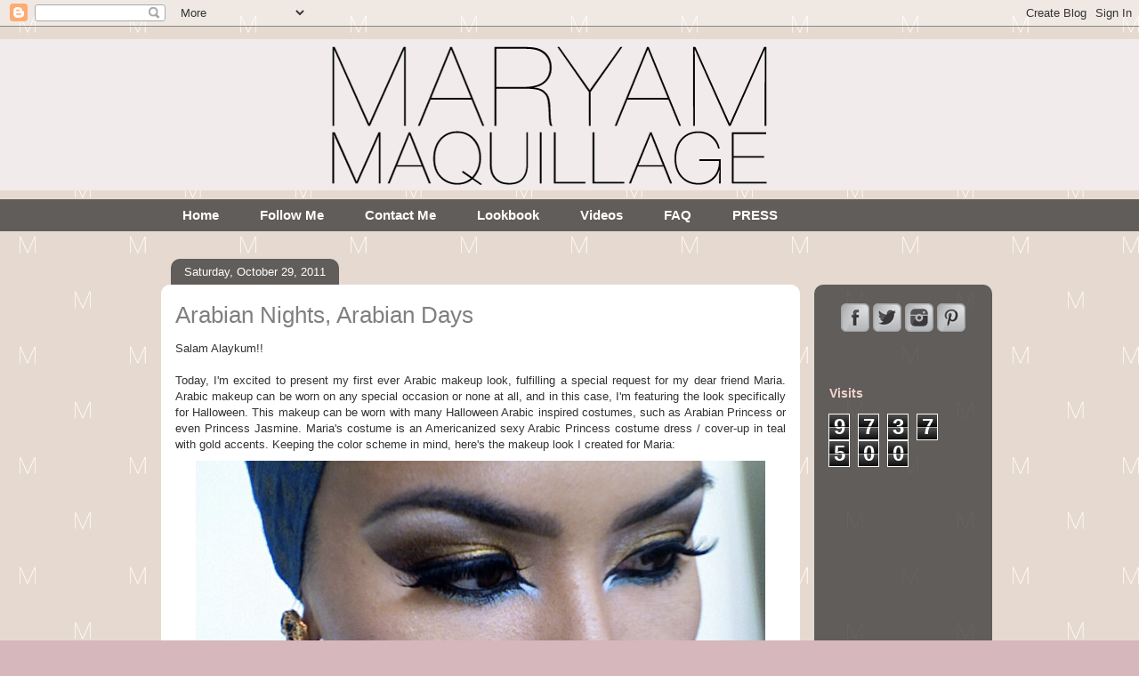

--- FILE ---
content_type: text/html; charset=UTF-8
request_url: https://www.maryammaquillage.com/2011/10/arabian-nights-arabian-days.html?showComment=1319933855582
body_size: 42695
content:
<!DOCTYPE html>
<html class='v2' dir='ltr' xmlns='http://www.w3.org/1999/xhtml' xmlns:b='http://www.google.com/2005/gml/b' xmlns:data='http://www.google.com/2005/gml/data' xmlns:expr='http://www.google.com/2005/gml/expr'>
<head>
<link href='https://www.blogger.com/static/v1/widgets/335934321-css_bundle_v2.css' rel='stylesheet' type='text/css'/>
<meta content='IE=EmulateIE7' http-equiv='X-UA-Compatible'/>
<meta content='width=1100' name='viewport'/>
<meta content='text/html; charset=UTF-8' http-equiv='Content-Type'/>
<meta content='blogger' name='generator'/>
<link href='https://www.maryammaquillage.com/favicon.ico' rel='icon' type='image/x-icon'/>
<link href='https://www.maryammaquillage.com/2011/10/arabian-nights-arabian-days.html' rel='canonical'/>
<link rel="alternate" type="application/atom+xml" title="Maryam Maquillage - Atom" href="https://www.maryammaquillage.com/feeds/posts/default" />
<link rel="alternate" type="application/rss+xml" title="Maryam Maquillage - RSS" href="https://www.maryammaquillage.com/feeds/posts/default?alt=rss" />
<link rel="service.post" type="application/atom+xml" title="Maryam Maquillage - Atom" href="https://www.blogger.com/feeds/267285257056411572/posts/default" />

<link rel="alternate" type="application/atom+xml" title="Maryam Maquillage - Atom" href="https://www.maryammaquillage.com/feeds/5798754407562750373/comments/default" />
<!--Can't find substitution for tag [blog.ieCssRetrofitLinks]-->
<link href='https://blogger.googleusercontent.com/img/b/R29vZ2xl/AVvXsEhgKSe0SDQBxDJn-iNftSI9mfxqKe4WXRf4zKhSfFRxgAmcpLohCSCUMRuvntuF3O6Gk_C5F_sOO5MR6D5hkLZrSo-4ZTajcH_NNvAbulpWG8wiqfD1Ff7wIhIadSXhVCCR33cd6JtRayY/s1600/Arabic_makeup_gold_teal.jpg' rel='image_src'/>
<meta content='https://www.maryammaquillage.com/2011/10/arabian-nights-arabian-days.html' property='og:url'/>
<meta content='Arabian Nights, Arabian Days' property='og:title'/>
<meta content='Salam Alaykum!!  Today, I&#39;m excited to present my first ever Arabic makeup look, fulfilling a special request for my dear friend Maria. Arab...' property='og:description'/>
<meta content='https://blogger.googleusercontent.com/img/b/R29vZ2xl/AVvXsEhgKSe0SDQBxDJn-iNftSI9mfxqKe4WXRf4zKhSfFRxgAmcpLohCSCUMRuvntuF3O6Gk_C5F_sOO5MR6D5hkLZrSo-4ZTajcH_NNvAbulpWG8wiqfD1Ff7wIhIadSXhVCCR33cd6JtRayY/w1200-h630-p-k-no-nu/Arabic_makeup_gold_teal.jpg' property='og:image'/>
<title>Maryam Maquillage: Arabian Nights, Arabian Days</title>
<style id='page-skin-1' type='text/css'><!--
/*
-----------------------------------------------
Blogger Template Style
Name:     Awesome Inc.
Designer: Tina Chen
URL:      tinachen.org
----------------------------------------------- */
/* Content
----------------------------------------------- */
body {
font: normal normal 13px 'Trebuchet MS', Trebuchet, sans-serif;
color: #333333;
background: #d5b7bc url(//4.bp.blogspot.com/--fQ_m7li6Jw/UKkRx6nxKNI/AAAAAAAAADw/gMIqmIiD6Yg/s0/M_3.png) repeat scroll top left;
}
html body .content-outer {
min-width: 0;
max-width: 100%;
width: 100%;
}
a:link {
text-decoration: none;
color: #d52a33;
}
a:visited {
text-decoration: none;
color: #d52a33;
}
a:hover {
text-decoration: underline;
color: #d52a33;
}
.body-fauxcolumn-outer .cap-top {
position: absolute;
z-index: 1;
height: 276px;
width: 100%;
background: transparent none repeat-x scroll top left;
_background-image: none;
}
/* Columns
----------------------------------------------- */
.content-inner {
padding: 0;
}
.header-inner .section {
margin: 0 16px;
}
.tabs-inner .section {
margin: 0 16px;
}
.main-inner {
padding-top: 60px;
}
.main-inner .column-center-inner,
.main-inner .column-left-inner,
.main-inner .column-right-inner {
padding: 0 5px;
}
*+html body .main-inner .column-center-inner {
margin-top: -60px;
}
#layout .main-inner .column-center-inner {
margin-top: 0;
}
/* Header
----------------------------------------------- */
.header-outer {
margin: 14px 0 10px 0;
background: #c5b1b1 url(//www.blogblog.com/1kt/awesomeinc/header_gradient_artsy.png) repeat scroll 0 0;
}
.Header h1 {
font: normal normal 73px Arial, Tahoma, Helvetica, FreeSans, sans-serif;
color: #ff2424;
text-shadow: 0 0 -1px #000000;
}
.Header h1 a {
color: #ff2424;
}
.Header .description {
font: normal normal 16px 'Trebuchet MS', Trebuchet, sans-serif;
color: #000000;
}
.header-inner .Header .titlewrapper,
.header-inner .Header .descriptionwrapper {
padding-left: 0;
padding-right: 0;
margin-bottom: 0;
}
.header-inner .Header .titlewrapper {
padding-top: 9px;
}
/* Tabs
----------------------------------------------- */
.tabs-outer {
overflow: hidden;
position: relative;
background: transparent url(//www.blogblog.com/1kt/awesomeinc/tabs_gradient_artsy.png) repeat scroll 0 0;
}
#layout .tabs-outer {
overflow: visible;
}
.tabs-cap-top, .tabs-cap-bottom {
position: absolute;
width: 100%;
border-top: 1px solid transparent;
}
.tabs-cap-bottom {
bottom: 0;
}
.tabs-inner .widget li a {
display: inline-block;
margin: 0;
padding: .6em 1.5em;
font: normal bold 15px 'Trebuchet MS', Trebuchet, sans-serif;
color: #ffffff;
border-top: 1px solid transparent;
border-bottom: 1px solid transparent;
border-left: 1px solid transparent;
height: 16px;
line-height: 16px;
}
.tabs-inner .widget li:last-child a {
border-right: 1px solid transparent;
}
.tabs-inner .widget li.selected a, .tabs-inner .widget li a:hover {
background: #f4e4e4 url(//www.blogblog.com/1kt/awesomeinc/tabs_gradient_artsy.png) repeat-x scroll 0 -100px;
color: #333333;
}
/* Headings
----------------------------------------------- */
h2 {
font: normal bold 14px 'Trebuchet MS', Trebuchet, sans-serif;
color: #f4d3cc;
}
/* Widgets
----------------------------------------------- */
.main-inner .section {
margin: 0 27px;
padding: 0;
}
.main-inner .column-left-outer,
.main-inner .column-right-outer {
margin-top: 0;
}
#layout .main-inner .column-left-outer,
#layout .main-inner .column-right-outer {
margin-top: 0;
}
.main-inner .column-left-inner,
.main-inner .column-right-inner {
background: transparent url(//www.blogblog.com/1kt/awesomeinc/tabs_gradient_artsy.png) repeat 0 0;
-moz-box-shadow: 0 0 0 rgba(0, 0, 0, .2);
-webkit-box-shadow: 0 0 0 rgba(0, 0, 0, .2);
-goog-ms-box-shadow: 0 0 0 rgba(0, 0, 0, .2);
box-shadow: 0 0 0 rgba(0, 0, 0, .2);
-moz-border-radius: 10px;
-webkit-border-radius: 10px;
-goog-ms-border-radius: 10px;
border-radius: 10px;
}
#layout .main-inner .column-left-inner,
#layout .main-inner .column-right-inner {
margin-top: 0;
}
.sidebar .widget {
font: normal normal 13px 'Trebuchet MS', Trebuchet, sans-serif;
color: #d5b7bc;
}
.sidebar .widget a:link {
color: #f4d3cc;
}
.sidebar .widget a:visited {
color: #f4d3cc;
}
.sidebar .widget a:hover {
color: #f4d3cc;
}
.sidebar .widget h2 {
text-shadow: 0 0 -1px #000000;
}
.main-inner .widget {
background-color: transparent;
border: 1px solid transparent;
padding: 0 0 15px;
margin: 20px -16px;
-moz-box-shadow: 0 0 0 rgba(0, 0, 0, .2);
-webkit-box-shadow: 0 0 0 rgba(0, 0, 0, .2);
-goog-ms-box-shadow: 0 0 0 rgba(0, 0, 0, .2);
box-shadow: 0 0 0 rgba(0, 0, 0, .2);
-moz-border-radius: 10px;
-webkit-border-radius: 10px;
-goog-ms-border-radius: 10px;
border-radius: 10px;
}
.main-inner .widget h2 {
margin: 0 -0;
padding: .6em 0 .5em;
border-bottom: 1px solid transparent;
}
.footer-inner .widget h2 {
padding: 0 0 .4em;
border-bottom: 1px solid transparent;
}
.main-inner .widget h2 + div, .footer-inner .widget h2 + div {
border-top: 0 solid transparent;
padding-top: 8px;
}
.main-inner .widget .widget-content {
margin: 0 -0;
padding: 7px 0 0;
}
.main-inner .widget ul, .main-inner .widget #ArchiveList ul.flat {
margin: -8px -15px 0;
padding: 0;
list-style: none;
}
.main-inner .widget #ArchiveList {
margin: -8px 0 0;
}
.main-inner .widget ul li, .main-inner .widget #ArchiveList ul.flat li {
padding: .5em 15px;
text-indent: 0;
color: #d5b7bc;
border-top: 0 solid transparent;
border-bottom: 1px solid transparent;
}
.main-inner .widget #ArchiveList ul li {
padding-top: .25em;
padding-bottom: .25em;
}
.main-inner .widget ul li:first-child, .main-inner .widget #ArchiveList ul.flat li:first-child {
border-top: none;
}
.main-inner .widget ul li:last-child, .main-inner .widget #ArchiveList ul.flat li:last-child {
border-bottom: none;
}
.post-body {
position: relative;
}
.main-inner .widget .post-body ul {
padding: 0 2.5em;
margin: .5em 0;
list-style: disc;
}
.main-inner .widget .post-body ul li {
padding: 0.25em 0;
margin-bottom: .25em;
color: #333333;
border: none;
}
.footer-inner .widget ul {
padding: 0;
list-style: none;
}
.widget .zippy {
color: #d5b7bc;
}
/* Posts
----------------------------------------------- */
body .main-inner .Blog {
padding: 0;
margin-bottom: 1em;
background-color: transparent;
border: none;
-moz-box-shadow: 0 0 0 rgba(0, 0, 0, 0);
-webkit-box-shadow: 0 0 0 rgba(0, 0, 0, 0);
-goog-ms-box-shadow: 0 0 0 rgba(0, 0, 0, 0);
box-shadow: 0 0 0 rgba(0, 0, 0, 0);
}
.main-inner .section:last-child .Blog:last-child {
padding: 0;
margin-bottom: 1em;
}
.main-inner .widget h2.date-header {
margin: 0 -15px 1px;
padding: 0 0 0 0;
font: normal normal 13px 'Trebuchet MS', Trebuchet, sans-serif;
color: #ffffff;
background: transparent url(//www.blogblog.com/1kt/awesomeinc/tabs_gradient_artsy.png) repeat fixed center center;
border-top: 0 solid transparent;
border-bottom: 1px solid transparent;
-moz-border-radius-topleft: 10px;
-moz-border-radius-topright: 10px;
-webkit-border-top-left-radius: 10px;
-webkit-border-top-right-radius: 10px;
border-top-left-radius: 10px;
border-top-right-radius: 10px;
position: absolute;
bottom: 100%;
left: 25px;
text-shadow: 0 0 -1px #000000;
}
.main-inner .widget h2.date-header span {
font: normal normal 13px 'Trebuchet MS', Trebuchet, sans-serif;
display: block;
padding: .5em 15px;
border-left: 0 solid transparent;
border-right: 0 solid transparent;
}
.date-outer {
position: relative;
margin: 60px 0 20px;
padding: 0 15px;
background-color: #ffffff;
border: 1px solid #ffffff;
-moz-box-shadow: 0 0 0 rgba(0, 0, 0, .2);
-webkit-box-shadow: 0 0 0 rgba(0, 0, 0, .2);
-goog-ms-box-shadow: 0 0 0 rgba(0, 0, 0, .2);
box-shadow: 0 0 0 rgba(0, 0, 0, .2);
-moz-border-radius: 10px;
-webkit-border-radius: 10px;
-goog-ms-border-radius: 10px;
border-radius: 10px;
}
.date-outer:first-child {
margin-top: 0;
}
.date-outer:last-child {
margin-bottom: 0;
-moz-border-radius-bottomleft: 0;
-moz-border-radius-bottomright: 0;
-webkit-border-bottom-left-radius: 0;
-webkit-border-bottom-right-radius: 0;
-goog-ms-border-bottom-left-radius: 0;
-goog-ms-border-bottom-right-radius: 0;
border-bottom-left-radius: 0;
border-bottom-right-radius: 0;
}
.date-posts {
margin: 0 -0;
padding: 0 0;
clear: both;
}
.post-outer, .inline-ad {
border-top: 1px solid #f4d3cc;
margin: 0 -0;
padding: 15px 0;
}
.post-outer {
padding-bottom: 10px;
}
.post-outer:first-child {
padding-top: 10px;
border-top: none;
}
.post-outer:last-child, .inline-ad:last-child {
border-bottom: none;
}
.post-body {
position: relative;
}
.post-body img {
padding: 8px;
background: #ffffff;
border: 1px solid #ffffff;
-moz-box-shadow: 0 0 0 rgba(0, 0, 0, .2);
-webkit-box-shadow: 0 0 0 rgba(0, 0, 0, .2);
box-shadow: 0 0 0 rgba(0, 0, 0, .2);
-moz-border-radius: 0;
-webkit-border-radius: 0;
border-radius: 0;
}
h3.post-title, h4 {
font: normal normal 26px Arial, Tahoma, Helvetica, FreeSans, sans-serif;
color: #7f7f7f;
}
h3.post-title a {
font: normal normal 26px Arial, Tahoma, Helvetica, FreeSans, sans-serif;
color: #7f7f7f;
}
h3.post-title a:hover {
color: #d52a33;
text-decoration: underline;
}
.post-header {
margin: 0 0 1em;
}
.post-body {
line-height: 1.4;
}
.post-outer h2 {
color: #333333;
}
.post-footer {
margin: 1.5em 0 0;
}
#blog-pager {
padding: 15px;
font-size: 120%;
background-color: #ffffff;
border: 1px solid transparent;
-moz-box-shadow: 0 0 0 rgba(0, 0, 0, .2);
-webkit-box-shadow: 0 0 0 rgba(0, 0, 0, .2);
-goog-ms-box-shadow: 0 0 0 rgba(0, 0, 0, .2);
box-shadow: 0 0 0 rgba(0, 0, 0, .2);
-moz-border-radius: 10px;
-webkit-border-radius: 10px;
-goog-ms-border-radius: 10px;
border-radius: 10px;
-moz-border-radius-topleft: 0;
-moz-border-radius-topright: 0;
-webkit-border-top-left-radius: 0;
-webkit-border-top-right-radius: 0;
-goog-ms-border-top-left-radius: 0;
-goog-ms-border-top-right-radius: 0;
border-top-left-radius: 0;
border-top-right-radius-topright: 0;
margin-top: 0;
}
.blog-feeds, .post-feeds {
margin: 1em 0;
text-align: center;
color: #333333;
}
.blog-feeds a, .post-feeds a {
color: #ffffff;
}
.blog-feeds a:visited, .post-feeds a:visited {
color: #ffffff;
}
.blog-feeds a:hover, .post-feeds a:hover {
color: #ffffff;
}
.post-outer .comments {
margin-top: 2em;
}
/* Comments
----------------------------------------------- */
.comments .comments-content .icon.blog-author {
background-repeat: no-repeat;
background-image: url([data-uri]);
}
.comments .comments-content .loadmore a {
border-top: 1px solid transparent;
border-bottom: 1px solid transparent;
}
.comments .continue {
border-top: 2px solid transparent;
}
/* Footer
----------------------------------------------- */
.footer-outer {
margin: -0 0 -1px;
padding: 0 0 0;
color: #333333;
overflow: hidden;
}
.footer-fauxborder-left {
border-top: 1px solid transparent;
background: transparent url(//www.blogblog.com/1kt/awesomeinc/header_gradient_artsy.png) repeat scroll 0 0;
-moz-box-shadow: 0 0 0 rgba(0, 0, 0, .2);
-webkit-box-shadow: 0 0 0 rgba(0, 0, 0, .2);
-goog-ms-box-shadow: 0 0 0 rgba(0, 0, 0, .2);
box-shadow: 0 0 0 rgba(0, 0, 0, .2);
margin: 0 -0;
}
/* Mobile
----------------------------------------------- */
body.mobile {
background-size: 100% auto;
}
.mobile .body-fauxcolumn-outer {
background: transparent none repeat scroll top left;
}
*+html body.mobile .main-inner .column-center-inner {
margin-top: 0;
}
.mobile .main-inner .widget {
padding: 0 0 15px;
}
.mobile .main-inner .widget h2 + div,
.mobile .footer-inner .widget h2 + div {
border-top: none;
padding-top: 0;
}
.mobile .footer-inner .widget h2 {
padding: 0.5em 0;
border-bottom: none;
}
.mobile .main-inner .widget .widget-content {
margin: 0;
padding: 7px 0 0;
}
.mobile .main-inner .widget ul,
.mobile .main-inner .widget #ArchiveList ul.flat {
margin: 0 -15px 0;
}
.mobile .main-inner .widget h2.date-header {
left: 0;
}
.mobile .date-header span {
padding: 0.4em 0;
}
.mobile .date-outer:first-child {
margin-bottom: 0;
border: 1px solid #ffffff;
-moz-border-radius-topleft: 10px;
-moz-border-radius-topright: 10px;
-webkit-border-top-left-radius: 10px;
-webkit-border-top-right-radius: 10px;
-goog-ms-border-top-left-radius: 10px;
-goog-ms-border-top-right-radius: 10px;
border-top-left-radius: 10px;
border-top-right-radius: 10px;
}
.mobile .date-outer {
border-color: #ffffff;
border-width: 0 1px 1px;
}
.mobile .date-outer:last-child {
margin-bottom: 0;
}
.mobile .main-inner {
padding: 0;
}
.mobile .header-inner .section {
margin: 0;
}
.mobile .post-outer, .mobile .inline-ad {
padding: 5px 0;
}
.mobile .tabs-inner .section {
margin: 0 10px;
}
.mobile .main-inner .widget h2 {
margin: 0;
padding: 0;
}
.mobile .main-inner .widget h2.date-header span {
padding: 0;
}
.mobile .main-inner .widget .widget-content {
margin: 0;
padding: 7px 0 0;
}
.mobile #blog-pager {
border: 1px solid transparent;
background: transparent url(//www.blogblog.com/1kt/awesomeinc/header_gradient_artsy.png) repeat scroll 0 0;
}
.mobile .main-inner .column-left-inner,
.mobile .main-inner .column-right-inner {
background: transparent url(//www.blogblog.com/1kt/awesomeinc/tabs_gradient_artsy.png) repeat 0 0;
-moz-box-shadow: none;
-webkit-box-shadow: none;
-goog-ms-box-shadow: none;
box-shadow: none;
}
.mobile .date-posts {
margin: 0;
padding: 0;
}
.mobile .footer-fauxborder-left {
margin: 0;
border-top: inherit;
}
.mobile .main-inner .section:last-child .Blog:last-child {
margin-bottom: 0;
}
.mobile-index-contents {
color: #333333;
}
.mobile .mobile-link-button {
background: #d52a33 url(//www.blogblog.com/1kt/awesomeinc/tabs_gradient_artsy.png) repeat scroll 0 0;
}
.mobile-link-button a:link, .mobile-link-button a:visited {
color: #ffffff;
}
.mobile .tabs-inner .PageList .widget-content {
background: transparent;
border-top: 1px solid;
border-color: transparent;
color: #ffffff;
}
.mobile .tabs-inner .PageList .widget-content .pagelist-arrow {
border-left: 1px solid transparent;
}

--></style>
<style id='template-skin-1' type='text/css'><!--
body {
min-width: 950px;
}
.content-outer, .content-fauxcolumn-outer, .region-inner {
min-width: 950px;
max-width: 950px;
_width: 950px;
}
.main-inner .columns {
padding-left: 0px;
padding-right: 200px;
}
.main-inner .fauxcolumn-center-outer {
left: 0px;
right: 200px;
/* IE6 does not respect left and right together */
_width: expression(this.parentNode.offsetWidth -
parseInt("0px") -
parseInt("200px") + 'px');
}
.main-inner .fauxcolumn-left-outer {
width: 0px;
}
.main-inner .fauxcolumn-right-outer {
width: 200px;
}
.main-inner .column-left-outer {
width: 0px;
right: 100%;
margin-left: -0px;
}
.main-inner .column-right-outer {
width: 200px;
margin-right: -200px;
}
#layout {
min-width: 0;
}
#layout .content-outer {
min-width: 0;
width: 800px;
}
#layout .region-inner {
min-width: 0;
width: auto;
}
--></style>
<script type='text/javascript'>

  var _gaq = _gaq || [];
  _gaq.push(['_setAccount', 'UA-5154577-2']);
  _gaq.push(['_trackPageview']);

  (function() {
    var ga = document.createElement('script'); ga.type = 'text/javascript'; ga.async = true;
    ga.src = ('https:' == document.location.protocol ? 'https://ssl' : 'http://www') + '.google-analytics.com/ga.js';
    var s = document.getElementsByTagName('script')[0]; s.parentNode.insertBefore(ga, s);
  })();

</script>
<script>
  (function(i,s,o,g,r,a,m){i['GoogleAnalyticsObject']=r;i[r]=i[r]||function(){
  (i[r].q=i[r].q||[]).push(arguments)},i[r].l=1*new Date();a=s.createElement(o),
  m=s.getElementsByTagName(o)[0];a.async=1;a.src=g;m.parentNode.insertBefore(a,m)
  })(window,document,'script','//www.google-analytics.com/analytics.js','ga');

  ga('create', 'UA-49016511-1', 'maryammaquillage.com');
  ga('send', 'pageview');

</script>
<link href='https://www.blogger.com/dyn-css/authorization.css?targetBlogID=267285257056411572&amp;zx=36424c02-f499-4d25-b604-65f75571da34' media='none' onload='if(media!=&#39;all&#39;)media=&#39;all&#39;' rel='stylesheet'/><noscript><link href='https://www.blogger.com/dyn-css/authorization.css?targetBlogID=267285257056411572&amp;zx=36424c02-f499-4d25-b604-65f75571da34' rel='stylesheet'/></noscript>
<meta name='google-adsense-platform-account' content='ca-host-pub-1556223355139109'/>
<meta name='google-adsense-platform-domain' content='blogspot.com'/>

<!-- data-ad-client=ca-pub-9122565741008298 -->

</head>
<body class='loading variant-artsy'>
<div class='navbar section' id='navbar'><div class='widget Navbar' data-version='1' id='Navbar1'><script type="text/javascript">
    function setAttributeOnload(object, attribute, val) {
      if(window.addEventListener) {
        window.addEventListener('load',
          function(){ object[attribute] = val; }, false);
      } else {
        window.attachEvent('onload', function(){ object[attribute] = val; });
      }
    }
  </script>
<div id="navbar-iframe-container"></div>
<script type="text/javascript" src="https://apis.google.com/js/platform.js"></script>
<script type="text/javascript">
      gapi.load("gapi.iframes:gapi.iframes.style.bubble", function() {
        if (gapi.iframes && gapi.iframes.getContext) {
          gapi.iframes.getContext().openChild({
              url: 'https://www.blogger.com/navbar/267285257056411572?po\x3d5798754407562750373\x26origin\x3dhttps://www.maryammaquillage.com',
              where: document.getElementById("navbar-iframe-container"),
              id: "navbar-iframe"
          });
        }
      });
    </script><script type="text/javascript">
(function() {
var script = document.createElement('script');
script.type = 'text/javascript';
script.src = '//pagead2.googlesyndication.com/pagead/js/google_top_exp.js';
var head = document.getElementsByTagName('head')[0];
if (head) {
head.appendChild(script);
}})();
</script>
</div></div>
<div class='body-fauxcolumns'>
<div class='fauxcolumn-outer body-fauxcolumn-outer'>
<div class='cap-top'>
<div class='cap-left'></div>
<div class='cap-right'></div>
</div>
<div class='fauxborder-left'>
<div class='fauxborder-right'></div>
<div class='fauxcolumn-inner'>
</div>
</div>
<div class='cap-bottom'>
<div class='cap-left'></div>
<div class='cap-right'></div>
</div>
</div>
</div>
<div class='content'>
<div class='content-fauxcolumns'>
<div class='fauxcolumn-outer content-fauxcolumn-outer'>
<div class='cap-top'>
<div class='cap-left'></div>
<div class='cap-right'></div>
</div>
<div class='fauxborder-left'>
<div class='fauxborder-right'></div>
<div class='fauxcolumn-inner'>
</div>
</div>
<div class='cap-bottom'>
<div class='cap-left'></div>
<div class='cap-right'></div>
</div>
</div>
</div>
<div class='content-outer'>
<div class='content-cap-top cap-top'>
<div class='cap-left'></div>
<div class='cap-right'></div>
</div>
<div class='fauxborder-left content-fauxborder-left'>
<div class='fauxborder-right content-fauxborder-right'></div>
<div class='content-inner'>
<header>
<div class='header-outer'>
<div class='header-cap-top cap-top'>
<div class='cap-left'></div>
<div class='cap-right'></div>
</div>
<div class='fauxborder-left header-fauxborder-left'>
<div class='fauxborder-right header-fauxborder-right'></div>
<div class='region-inner header-inner'>
<div class='header section' id='header'><div class='widget Header' data-version='1' id='Header1'>
<div id='header-inner'>
<a href='https://www.maryammaquillage.com/' style='display: block'>
<img alt='Maryam Maquillage' height='170px; ' id='Header1_headerimg' src='https://blogger.googleusercontent.com/img/b/R29vZ2xl/AVvXsEinUiTSxAiL-1q_cZEeL6S8sdQOF0fQ6QR2Hjg2UJkM1Dl2dAze7dRvOYTN4N5jDtiVIH6Hnrl6NtUvBc5Gxlv1d2GMbLKJmd6lsFh4sJpMdu_gdDSBM_wrPDbiGstCMogxX-za7APFi2o/s1600/MM44.png' style='display: block' width='684px; '/>
</a>
</div>
</div></div>
</div>
</div>
<div class='header-cap-bottom cap-bottom'>
<div class='cap-left'></div>
<div class='cap-right'></div>
</div>
</div>
</header>
<div class='tabs-outer'>
<div class='tabs-cap-top cap-top'>
<div class='cap-left'></div>
<div class='cap-right'></div>
</div>
<div class='fauxborder-left tabs-fauxborder-left'>
<div class='fauxborder-right tabs-fauxborder-right'></div>
<div class='region-inner tabs-inner'>
<div class='tabs section' id='crosscol'><div class='widget PageList' data-version='1' id='PageList1'>
<h2>Pages</h2>
<div class='widget-content'>
<ul>
<li>
<a href='https://www.maryammaquillage.com/'>Home</a>
</li>
<li>
<a href='https://www.maryammaquillage.com/p/following.html'>Follow Me</a>
</li>
<li>
<a href='https://www.maryammaquillage.com/p/contact-me.html'>Contact Me</a>
</li>
<li>
<a href='https://www.facebook.com/maryam.maquillage/photos_stream?tab=photos_albums'>Lookbook</a>
</li>
<li>
<a href="//www.youtube.com/maryammaquillage">Videos</a>
</li>
<li>
<a href='https://www.maryammaquillage.com/p/faq.html'>FAQ</a>
</li>
<li>
<a href='https://www.maryammaquillage.com/p/press.html'>PRESS</a>
</li>
</ul>
<div class='clear'></div>
</div>
</div></div>
<div class='tabs no-items section' id='crosscol-overflow'></div>
</div>
</div>
<div class='tabs-cap-bottom cap-bottom'>
<div class='cap-left'></div>
<div class='cap-right'></div>
</div>
</div>
<div class='main-outer'>
<div class='main-cap-top cap-top'>
<div class='cap-left'></div>
<div class='cap-right'></div>
</div>
<div class='fauxborder-left main-fauxborder-left'>
<div class='fauxborder-right main-fauxborder-right'></div>
<div class='region-inner main-inner'>
<div class='columns fauxcolumns'>
<div class='fauxcolumn-outer fauxcolumn-center-outer'>
<div class='cap-top'>
<div class='cap-left'></div>
<div class='cap-right'></div>
</div>
<div class='fauxborder-left'>
<div class='fauxborder-right'></div>
<div class='fauxcolumn-inner'>
</div>
</div>
<div class='cap-bottom'>
<div class='cap-left'></div>
<div class='cap-right'></div>
</div>
</div>
<div class='fauxcolumn-outer fauxcolumn-left-outer'>
<div class='cap-top'>
<div class='cap-left'></div>
<div class='cap-right'></div>
</div>
<div class='fauxborder-left'>
<div class='fauxborder-right'></div>
<div class='fauxcolumn-inner'>
</div>
</div>
<div class='cap-bottom'>
<div class='cap-left'></div>
<div class='cap-right'></div>
</div>
</div>
<div class='fauxcolumn-outer fauxcolumn-right-outer'>
<div class='cap-top'>
<div class='cap-left'></div>
<div class='cap-right'></div>
</div>
<div class='fauxborder-left'>
<div class='fauxborder-right'></div>
<div class='fauxcolumn-inner'>
</div>
</div>
<div class='cap-bottom'>
<div class='cap-left'></div>
<div class='cap-right'></div>
</div>
</div>
<!-- corrects IE6 width calculation -->
<div class='columns-inner'>
<div class='column-center-outer'>
<div class='column-center-inner'>
<div class='main section' id='main'><div class='widget Blog' data-version='1' id='Blog1'>
<div class='blog-posts hfeed'>

          <div class="date-outer">
        
<h2 class='date-header'><span>Saturday, October 29, 2011</span></h2>

          <div class="date-posts">
        
<div class='post-outer'>
<div class='post hentry'>
<a name='5798754407562750373'></a>
<h3 class='post-title entry-title'>
Arabian Nights, Arabian Days
</h3>
<div class='post-header'>
<div class='post-header-line-1'></div>
</div>
<div class='post-body entry-content'>
<div dir="ltr" style="text-align: left;" trbidi="on"><div style="text-align: justify;">Salam Alaykum!!</div><div style="text-align: justify;"><br />
</div><div style="text-align: justify;">Today, I'm excited to present my first ever Arabic makeup look, fulfilling a special request for my dear friend Maria. Arabic makeup can be worn on any special occasion or none at all, and in this case, I'm featuring the look specifically for Halloween. This makeup can be worn with many Halloween Arabic inspired costumes, such as Arabian Princess or even Princess Jasmine. Maria's costume is an Americanized sexy Arabic Princess costume dress / cover-up in teal with gold accents. Keeping the color scheme in mind, here's the makeup look I created for Maria:&nbsp;</div><div class="separator" style="clear: both; text-align: center;"><a href="https://blogger.googleusercontent.com/img/b/R29vZ2xl/AVvXsEhgKSe0SDQBxDJn-iNftSI9mfxqKe4WXRf4zKhSfFRxgAmcpLohCSCUMRuvntuF3O6Gk_C5F_sOO5MR6D5hkLZrSo-4ZTajcH_NNvAbulpWG8wiqfD1Ff7wIhIadSXhVCCR33cd6JtRayY/s1600/Arabic_makeup_gold_teal.jpg" imageanchor="1" style="margin-left: 1em; margin-right: 1em;"><img border="0" src="https://blogger.googleusercontent.com/img/b/R29vZ2xl/AVvXsEhgKSe0SDQBxDJn-iNftSI9mfxqKe4WXRf4zKhSfFRxgAmcpLohCSCUMRuvntuF3O6Gk_C5F_sOO5MR6D5hkLZrSo-4ZTajcH_NNvAbulpWG8wiqfD1Ff7wIhIadSXhVCCR33cd6JtRayY/s1600/Arabic_makeup_gold_teal.jpg" /></a></div><div class="separator" style="clear: both; text-align: center;">Brace yourself for my longest post yet! Read more for pix &amp; a tutorial :)))</div><div class="separator" style="clear: both; text-align: center;"></div><a name="more"></a><br />
<div class="separator" style="clear: both; text-align: justify;"><br />
</div><div class="separator" style="clear: both; text-align: justify;">If you don't care for the tutorial, just browse through the pix :)) Hope you enjoy the makeup as much as I enjoyed creating this look!</div><div class="separator" style="clear: both; text-align: center;"></div><div class="separator" style="clear: both; text-align: center;"><a href="https://blogger.googleusercontent.com/img/b/R29vZ2xl/AVvXsEjBvYs12D-r9aGb7pSkOQT5WWmuxTsRkwd6yF_UkWLeDTBG2H0CEU0cHMsEWtmIrY_dTEW7v88hOVHdtlLIIUl3niS8LroQiqdC9DqYqyMrWugzpUBXitwkjiBtSjDd4B5sgUMdaTDHYRc/s1600/Arabic_makeup_look.jpg" imageanchor="1" style="margin-left: 1em; margin-right: 1em;"><img border="0" height="480" src="https://blogger.googleusercontent.com/img/b/R29vZ2xl/AVvXsEjBvYs12D-r9aGb7pSkOQT5WWmuxTsRkwd6yF_UkWLeDTBG2H0CEU0cHMsEWtmIrY_dTEW7v88hOVHdtlLIIUl3niS8LroQiqdC9DqYqyMrWugzpUBXitwkjiBtSjDd4B5sgUMdaTDHYRc/s640/Arabic_makeup_look.jpg" width="640" /></a></div><div class="separator" style="clear: both; text-align: center;"></div><div class="separator" style="clear: both; text-align: center;"><a href="https://blogger.googleusercontent.com/img/b/R29vZ2xl/AVvXsEgo0DidggUsVyHXtJh6FxBkLURCqvjiG3FH7kYy7iaBDX_9Cns6H1ZB6hdgkqXoHgTmA3z-9yaBNRErXzh-jwamF8_7O7TYpz4Z21vJKFFDfKMz_SE7-DdUFrD_orRxicexYOhngT2qAH4/s1600/arabian_makeup_look.jpg" imageanchor="1" style="margin-left: 1em; margin-right: 1em;"><img border="0" src="https://blogger.googleusercontent.com/img/b/R29vZ2xl/AVvXsEgo0DidggUsVyHXtJh6FxBkLURCqvjiG3FH7kYy7iaBDX_9Cns6H1ZB6hdgkqXoHgTmA3z-9yaBNRErXzh-jwamF8_7O7TYpz4Z21vJKFFDfKMz_SE7-DdUFrD_orRxicexYOhngT2qAH4/s1600/arabian_makeup_look.jpg" /></a></div><div class="separator" style="clear: both; text-align: justify;">Arabic style makeup is not your average going out makeup. This exotic style--made famous by Middle Eastern, Turkish, North African and South Asian women--is all about accentuating the features with bright colors, sharp lines and impeccable precision and artistry. Arab women are particularly known for their flawless skin, perfectly arched, dark eyebrows, and smoldering black winged eyeliner. In creating my Arabic makeup look, I searched for authentic examples of Arabic makeup, worn by Arabic women. The images below were borrowed from Google Images.</div><div class="separator" style="clear: both; text-align: center;"><a href="https://blogger.googleusercontent.com/img/b/R29vZ2xl/AVvXsEhMA3M-RJNE1w9mMP7ymESLCF7WMx4XeM-Oqa6g_bLkyol65l6IVCfFIEGEVqDRkXLZ-Rq80UJZAuyZRkbl_xyWkEHnycH-M7nZP4-YNtgpqgRTDAt66tfyz9F885WMxVJ6kLjohcWiuVs/s1600/1925-arab-makeup0083.jpg" imageanchor="1" style="margin-left: 1em; margin-right: 1em;"><img border="0" height="400" src="https://blogger.googleusercontent.com/img/b/R29vZ2xl/AVvXsEhMA3M-RJNE1w9mMP7ymESLCF7WMx4XeM-Oqa6g_bLkyol65l6IVCfFIEGEVqDRkXLZ-Rq80UJZAuyZRkbl_xyWkEHnycH-M7nZP4-YNtgpqgRTDAt66tfyz9F885WMxVJ6kLjohcWiuVs/s400/1925-arab-makeup0083.jpg" width="290" /></a><a href="https://blogger.googleusercontent.com/img/b/R29vZ2xl/AVvXsEgBZhxt3oA7PaV9EvAk2pzyCkC3ZK_Ad47_rcW7r7GN6kt09HqMAJsHUiPZHxKP2IUoKnbmGHIsBffrKZY7C23bSrrhO9uLmEzUASIPzFH-DrBuI2zMVnvPcuivqhNC6F7AjrJJ4GXHRok/s1600/Arabic%252Bmakeup%252B%2525281%252529.jpg" imageanchor="1" style="margin-left: 1em; margin-right: 1em;"><img border="0" height="400" src="https://blogger.googleusercontent.com/img/b/R29vZ2xl/AVvXsEgBZhxt3oA7PaV9EvAk2pzyCkC3ZK_Ad47_rcW7r7GN6kt09HqMAJsHUiPZHxKP2IUoKnbmGHIsBffrKZY7C23bSrrhO9uLmEzUASIPzFH-DrBuI2zMVnvPcuivqhNC6F7AjrJJ4GXHRok/s400/Arabic%252Bmakeup%252B%2525281%252529.jpg" width="282" /></a></div><div class="separator" style="clear: both; text-align: justify;"><br />
</div>The beautiful Haifa Wehbe, a Lebanese singer, is well-known for her dramatic makeup looks and controversial attire:<br />
<div class="separator" style="clear: both; text-align: center;"></div><div class="separator" style="clear: both; text-align: center;"><a href="https://blogger.googleusercontent.com/img/b/R29vZ2xl/AVvXsEjFBNGwKBOCBS96KMi9dKVa5iOyvQM4GN4DyuNgi8c6cWXJDRoiCaHeFmbN8v-6Y-nCLjvV5xpZTTs5hmxV2Pl-krO2IhQyxqMCOMHMF5DAOnSXiAnp6G9Eg1Q-o4qQu7SsfqimnZWa7Vs/s1600/363556_f520.jpg" imageanchor="1" style="margin-left: 1em; margin-right: 1em;"><img border="0" height="365" src="https://blogger.googleusercontent.com/img/b/R29vZ2xl/AVvXsEjFBNGwKBOCBS96KMi9dKVa5iOyvQM4GN4DyuNgi8c6cWXJDRoiCaHeFmbN8v-6Y-nCLjvV5xpZTTs5hmxV2Pl-krO2IhQyxqMCOMHMF5DAOnSXiAnp6G9Eg1Q-o4qQu7SsfqimnZWa7Vs/s400/363556_f520.jpg" width="400" /></a></div><div class="separator" style="clear: both; text-align: center;"><br />
</div><div class="separator" style="clear: both; text-align: center;"></div><div class="separator" style="clear: both; text-align: justify;">The look I came up with isn't as complicated as the one you see on Haifa, but it took a lot of steps and products, so let's get started!!!</div><div class="separator" style="clear: both; text-align: center;"></div><div class="separator" style="clear: both; text-align: center;"><a href="https://blogger.googleusercontent.com/img/b/R29vZ2xl/AVvXsEjFXA0AJcerDghyphenhyphenZRJxAOs28V4kSMRwFmKQ0RQ6Nd-CAbIsv44Rx7Q4V9r-bGHB0ukziENp3p2M86qFWoxkJPri2_evaxJNUQOU3fKgQqBDU3wDmC8_-vz4_w5dsVHDvG3uqKnGaq5l-o8/s1600/Maryam_arabic_makeup.jpg" imageanchor="1" style="margin-left: 1em; margin-right: 1em;"><img border="0" src="https://blogger.googleusercontent.com/img/b/R29vZ2xl/AVvXsEjFXA0AJcerDghyphenhyphenZRJxAOs28V4kSMRwFmKQ0RQ6Nd-CAbIsv44Rx7Q4V9r-bGHB0ukziENp3p2M86qFWoxkJPri2_evaxJNUQOU3fKgQqBDU3wDmC8_-vz4_w5dsVHDvG3uqKnGaq5l-o8/s1600/Maryam_arabic_makeup.jpg" /></a></div><div class="separator" style="clear: both; text-align: center;"><br />
</div><div class="separator" style="clear: both; text-align: left;">For this look, you'll need the following tools: </div><div class="separator" style="clear: both; text-align: left;">SKIN:&nbsp;</div><ul style="text-align: left;"><li>foundation, concealer, finishing powder, blush, highlighter and contouring powder of your choice</li>
</ul><div class="separator" style="clear: both; text-align: left;">EYES:&nbsp;</div><ol style="text-align: left;"><li>Primer</li>
<li>Tape (any clear tape will do) </li>
<li>Several sticky bases in white, gold, shimmery brown, burgundy, teal and shimmery white</li>
<li>Shimmery eye shadows in gold, bronze, burgundy, teal, and pearl white. The more shades of a color you use, the better.</li>
<li>Black waterproof eyeliner pencil </li>
<li>Black gel or liquid eyeliner</li>
<li>False lashes &amp; glue</li>
<li>Black Mascara</li>
<li>Eyebrow pencil &amp; spoolie </li>
</ol>BRUSHES for the eye makeup:<br />
<ul style="text-align: left;"><li> fluffy dome brush, pencil brush, stiff angled brush and eyeliner brush (if using gel liner)</li>
</ul>LIPS:&nbsp; <br />
<ul style="text-align: left;"><li>nude lipliner, pinkish nude lipstick and gold lip gloss of your choice.</li>
</ul><div style="text-align: center;"><span style="color: #0b5394;">(I will list the products I used in the tutorial)</span> </div><div class="separator" style="clear: both; text-align: left;"><br />
</div><div class="" style="clear: both; text-align: justify;"><a href="https://blogger.googleusercontent.com/img/b/R29vZ2xl/AVvXsEjJc-hCWYjQFtwsnkLGkj7x7DUaHnC2X6s5PFDN6yYQqthtfHscN7DDi227CCIaen7qTgy4Hv8eYJxDOeUWAVCC1It2dkEavuPHWgg1PgKd79qu3VeHlzJNy4_yLyM9R5VegROjIqYrzes/s1600/no_makeup.jpg" imageanchor="1" style="clear: right; float: right; margin-bottom: 1em; margin-left: 1em;"><img border="0" height="213" src="https://blogger.googleusercontent.com/img/b/R29vZ2xl/AVvXsEjJc-hCWYjQFtwsnkLGkj7x7DUaHnC2X6s5PFDN6yYQqthtfHscN7DDi227CCIaen7qTgy4Hv8eYJxDOeUWAVCC1It2dkEavuPHWgg1PgKd79qu3VeHlzJNy4_yLyM9R5VegROjIqYrzes/s320/no_makeup.jpg" style="cursor: move;" width="320" /></a>SKIN: To create a near flawless canvas, I used <span style="color: #0b5394;">Make Up For Ever HD Foundation in 140</span>. I'm typically a <span style="color: #0b5394;">170</span>, but since Arabic women favor a porcelain doll look, I went for a much light shade and applied it to the center of my face. Next, I contoured the sides of my face with a color that matches my skin tone. I used a slightly darker shade to contour my nose. I finished the skin with <span style="color: #0b5394;">Milani pressed powder in 07--Buff</span>. This is what it looked like --&gt;</div><div class="" style="clear: both; text-align: justify;"><a href="https://blogger.googleusercontent.com/img/b/R29vZ2xl/AVvXsEh4Wso-suqQ0JnXkSjyEUS2VyWBetXjW2M3aiFpF9jPsDLYVcyCHHDWlmJR5wbd0O4WR9vE0GMt9OPcUfp4GFE3DawX7Cy7nQu779uJ-l_H5mVOHfKHv2bYhAAb0-jBtbUPhWM_d1pmJZc/s1600/Photo+on+10-28-11+at+11.52+AM.jpg" imageanchor="1" style="clear: right; float: right; margin-bottom: 1em; margin-left: 1em;"><img border="0" height="211" src="https://blogger.googleusercontent.com/img/b/R29vZ2xl/AVvXsEh4Wso-suqQ0JnXkSjyEUS2VyWBetXjW2M3aiFpF9jPsDLYVcyCHHDWlmJR5wbd0O4WR9vE0GMt9OPcUfp4GFE3DawX7Cy7nQu779uJ-l_H5mVOHfKHv2bYhAAb0-jBtbUPhWM_d1pmJZc/s320/Photo+on+10-28-11+at+11.52+AM.jpg" width="320" /></a>EYEBROWS: To make my eyebrows appear extra sharp (my eyebrows are already quite arched), I used a charcoal pencil to outline the shape. If you can't do this freehand, use an index card or an envelope to draw a straight line on the bottom of your brow, starting from the inner portion to the center high point. Arabic women tend to have long, closely set eyebrows, so draw them in towards the nose if yours are set further apart. Also, extend the outer edge in the direction of your hair growth. TIP: make sure to use a spoolie and brush out the harsh pencil line. Don't worry about stray hairs, they will all be covered up with the makeup :)) <span style="color: #0b5394;">My eyebrow pencil: NYX eye liner pencil in Charcoal.</span></div><div class="separator" style="clear: both; text-align: center;"><a href="https://blogger.googleusercontent.com/img/b/R29vZ2xl/AVvXsEigcFPe7-omyKOchyphenhyphenKbhd-ImAsDF2HTY5njHkia4VKEFddr72czbTKtyrSwlAcIZ4h9v8ZhMo99zWSR5WfLJcw5ZJK3UXYQ-kh9XZf8OwgtAjoo3Rm0AaVQJhmpexljSne0Y5BuSYL6xn8/s1600/Photo+on+10-28-11+at+11.55+AM.jpg" imageanchor="1" style="margin-left: 1em; margin-right: 1em;"><img border="0" height="266" src="https://blogger.googleusercontent.com/img/b/R29vZ2xl/AVvXsEigcFPe7-omyKOchyphenhyphenKbhd-ImAsDF2HTY5njHkia4VKEFddr72czbTKtyrSwlAcIZ4h9v8ZhMo99zWSR5WfLJcw5ZJK3UXYQ-kh9XZf8OwgtAjoo3Rm0AaVQJhmpexljSne0Y5BuSYL6xn8/s400/Photo+on+10-28-11+at+11.55+AM.jpg" width="400" /></a></div><div class="separator" style="clear: both; text-align: center;"><br />
</div><div class="" style="clear: both; text-align: justify;"><a href="https://blogger.googleusercontent.com/img/b/R29vZ2xl/AVvXsEjnCkc_v14MU6GLf5XI4DdTxwO-d_BY5K6jLwtfFz5zOk-tHmRdIKf4X6_9p8omzUzAfD38WM_hSsU-3Zv4tZ8k9jWCNAS6qdn2Il84mFI6wj-mFRHTQWVmg1eiqQ2MXStyvCqF22O4k8w/s1600/Photo+on+10-28-11+at+11.58+AM.jpg" imageanchor="1" style="clear: right; float: right; margin-bottom: 1em; margin-left: 1em;"><img border="0" height="213" src="https://blogger.googleusercontent.com/img/b/R29vZ2xl/AVvXsEjnCkc_v14MU6GLf5XI4DdTxwO-d_BY5K6jLwtfFz5zOk-tHmRdIKf4X6_9p8omzUzAfD38WM_hSsU-3Zv4tZ8k9jWCNAS6qdn2Il84mFI6wj-mFRHTQWVmg1eiqQ2MXStyvCqF22O4k8w/s320/Photo+on+10-28-11+at+11.58+AM.jpg" width="320" /></a>THE EYE MAKEUP: Prep the eyes with a primer (I used <span style="color: #0b5394;">Urban Decay primer potion</span> for this one) and apply your tape from the outer edge of your eye (leave a few mm for your eyeliner) to the tip of your extended eyebrow. Like so --&gt;</div><div class="" style="clear: both; text-align: justify;"><a href="https://blogger.googleusercontent.com/img/b/R29vZ2xl/AVvXsEiQtDOe1aMtyrV3EH56K-Bq3vwL3uh4g7mec5RBr0Qj7h09ksYkXN6WJRojVoobLAfIgq24zD7sq0nIwLpxzhKB-B5g7eYedBwKtuXGw0xxUpD__ClEborUTfo2MfzmKe3tK1xX-CQZ0Mk/s1600/Photo+on+10-28-11+at+12.05+PM.jpg" imageanchor="1" style="clear: right; float: right; margin-bottom: 1em; margin-left: 1em;"><img border="0" height="213" src="https://blogger.googleusercontent.com/img/b/R29vZ2xl/AVvXsEiQtDOe1aMtyrV3EH56K-Bq3vwL3uh4g7mec5RBr0Qj7h09ksYkXN6WJRojVoobLAfIgq24zD7sq0nIwLpxzhKB-B5g7eYedBwKtuXGw0xxUpD__ClEborUTfo2MfzmKe3tK1xX-CQZ0Mk/s320/Photo+on+10-28-11+at+12.05+PM.jpg" width="320" /></a>Applying the BASES: sticky bases are very important in Arabic makeup looks because they help the eye shadows look more vibrant and stay on longer. With sticky bases, one can easily draw the shape prior to applying the eye shadows, so think of it as a layout for your eye makeup. For this look, I'm starting with the highlight first. I'm using <span style="color: #0b5394;">NYX jumbo eye pencil in Milk</span> (white) as my first base and applying it with a flat, square brush directly under where I drew my eyebrow. This step can also be done with a white eyeliner.&nbsp;</div><div class="" style="clear: both; text-align: left;"><a href="https://blogger.googleusercontent.com/img/b/R29vZ2xl/AVvXsEi6TkYCTEuBpVR02DmZcTyWdrs_G-XVk7vDyvwedAvdmmpbSa4Ymx1zwE6UAcZYXCopZURcDOyzMj_ws5c7_ljVf_NPI1EgBJE1TjdpcCCUFJ2CjGd2gZbbGCvs5T6X6PB_Mm975Cz4zIs/s1600/Photo+on+10-28-11+at+12.14+PM.jpg" imageanchor="1" style="clear: right; float: right; margin-bottom: 1em; margin-left: 1em;"><img border="0" height="212" src="https://blogger.googleusercontent.com/img/b/R29vZ2xl/AVvXsEi6TkYCTEuBpVR02DmZcTyWdrs_G-XVk7vDyvwedAvdmmpbSa4Ymx1zwE6UAcZYXCopZURcDOyzMj_ws5c7_ljVf_NPI1EgBJE1TjdpcCCUFJ2CjGd2gZbbGCvs5T6X6PB_Mm975Cz4zIs/s320/Photo+on+10-28-11+at+12.14+PM.jpg" width="320" /></a>Using your second base, a shimmery brown (<span style="color: #0b5394;">NYX jumbo eye pencil in French Fries</span>--not pictured), outline the shape of your eyeshadow, raising the outer corner in a cat eye style. Blend the product out with your finger. TIP: make sure to blend the product over the tape to create that extra sharp line that is so typical of Arabic makeup :)</div><div class="" style="clear: both; text-align: justify;"><a href="https://blogger.googleusercontent.com/img/b/R29vZ2xl/AVvXsEhOz8Y_W1HyU8lcPJSrCkbNa9CAx9jtSVzNzGE2x0iz_JWqRXq05IYEvyCQy4tWDxLXZYvSDSx6HVYTSua6AKmtdgtW7xwX2U8UKbaJIA1Lw6NgMWEjGR4PkqLW3GzXQifZaoh7J5GSkAg/s1600/Photo+on+10-28-11+at+12.16+PM.jpg" imageanchor="1" style="clear: right; float: right; margin-bottom: 1em; margin-left: 1em;"><img border="0" height="212" src="https://blogger.googleusercontent.com/img/b/R29vZ2xl/AVvXsEhOz8Y_W1HyU8lcPJSrCkbNa9CAx9jtSVzNzGE2x0iz_JWqRXq05IYEvyCQy4tWDxLXZYvSDSx6HVYTSua6AKmtdgtW7xwX2U8UKbaJIA1Lw6NgMWEjGR4PkqLW3GzXQifZaoh7J5GSkAg/s320/Photo+on+10-28-11+at+12.16+PM.jpg" width="320" /></a>Next, apply your burgundy base, I'm using <span style="color: #0b5394;">NYX jumbo eye pencil in Rust</span>. Place the color in the outer "V" of your eye and blend it out with your finger. Layering the colors is necessary for dimension and eyeshadow blending purposes. Add some color under the lower lash line as well. </div><div class="" style="clear: both; text-align: justify;"><a href="https://blogger.googleusercontent.com/img/b/R29vZ2xl/AVvXsEjf0Yk06d6sOdXpoZ7Mc7JGdD7nm4W2uxeyC7Ins4zkrNeQAB2L9-JoALKiarDu3YN_xHd19SVFS1U82Iz_rfosFJTgceNjK9Pm3Hxw23023QFE6L9cR8PC6igjtnPK-PfTLS3kTqSyIoY/s1600/Photo+on+10-28-11+at+12.17+PM.jpg" imageanchor="1" style="clear: right; float: right; margin-bottom: 1em; margin-left: 1em;"><img border="0" height="212" src="https://blogger.googleusercontent.com/img/b/R29vZ2xl/AVvXsEjf0Yk06d6sOdXpoZ7Mc7JGdD7nm4W2uxeyC7Ins4zkrNeQAB2L9-JoALKiarDu3YN_xHd19SVFS1U82Iz_rfosFJTgceNjK9Pm3Hxw23023QFE6L9cR8PC6igjtnPK-PfTLS3kTqSyIoY/s320/Photo+on+10-28-11+at+12.17+PM.jpg" width="320" /></a>Apply a gold base (<span style="color: #0b5394;">NYX jumbo eye pencil in True Gold</span>) all over the lid or the blank part of your eye, going slightly above the crease. As always, blend it out with your finger :)</div><div class="" style="clear: both; text-align: justify;"><a href="https://blogger.googleusercontent.com/img/b/R29vZ2xl/AVvXsEjqOyfUUykmFxOAECoZxDI9dBQaDemdFz5-RFb3rNlctb2HuZtxJElWUlcq9DMu1CyHgQgpRMKFmCcXvXCdZLALyqQbrn5s4vKcHuxA58uMvvEQmN76OQWKlUgLeZZexplxMJQigN742bA/s1600/Photo+on+10-28-11+at+12.18+PM.jpg" imageanchor="1" style="clear: right; float: right; margin-bottom: 1em; margin-left: 1em;"><img border="0" height="212" src="https://blogger.googleusercontent.com/img/b/R29vZ2xl/AVvXsEjqOyfUUykmFxOAECoZxDI9dBQaDemdFz5-RFb3rNlctb2HuZtxJElWUlcq9DMu1CyHgQgpRMKFmCcXvXCdZLALyqQbrn5s4vKcHuxA58uMvvEQmN76OQWKlUgLeZZexplxMJQigN742bA/s320/Photo+on+10-28-11+at+12.18+PM.jpg" width="320" /></a>To highlight the inner portion of your eye, use a shimmery white base (<span style="color: #0b5394;">NYX j. e. p. in Cottage Cheese</span>) or the same white base as for the highlight and apply it to the inner tear duct of your eye. Blend it out using your pinky finger.</div><div class="" style="clear: both; text-align: justify;"><a href="https://blogger.googleusercontent.com/img/b/R29vZ2xl/AVvXsEgjc6QtLBvRnDwVhggZ8-6QPW9wHHqSAwUh23xqb4JmeZXSHWmDPSdHuHlXk4G3bSoBay-OHdbFfDHSxhkHMIKXPYkVb-C7gvimXBZrZx-hiKLQfiGNojJ-rYR8CEU-DipsYlqdjpi6D3o/s1600/Photo+on+10-28-11+at+12.36+PM.jpg" imageanchor="1" style="clear: right; float: right; margin-bottom: 1em; margin-left: 1em;"><img border="0" height="212" src="https://blogger.googleusercontent.com/img/b/R29vZ2xl/AVvXsEgjc6QtLBvRnDwVhggZ8-6QPW9wHHqSAwUh23xqb4JmeZXSHWmDPSdHuHlXk4G3bSoBay-OHdbFfDHSxhkHMIKXPYkVb-C7gvimXBZrZx-hiKLQfiGNojJ-rYR8CEU-DipsYlqdjpi6D3o/s320/Photo+on+10-28-11+at+12.36+PM.jpg" width="320" /></a>Final BASE: Using a teal base, (<span style="color: #0b5394;">NYX j. e. p. in Electric Blue</span>) underline the lower lash line, leaving some room for the black eyeliner. Do not blend out this base. As you can see, the makeup is starting to take shape and is already looking quite dramatic and Arabic :))</div><div class="" style="clear: both; text-align: justify;">EYE SHADOWS: </div><ol style="text-align: left;"><li style="text-align: justify;">Start with the highlighter under the brow and apply it directly on top of the white base using a stiff angled brush for precision. Blend it down, slightly over the brown base using small strokes. My highlighter: <span style="color: #0b5394;">Urban Decay e/s in Virgin</span> (shimmery pearly white)</li>
<li style="text-align: justify;">Using a fluffy dome brush and a bronze eyeshadow, apply the color on top of the brown base, starting from the side of the tape and dragging the color inward towards the middle of the lid. Use small circular motions to blend the transition between the highlighter shadow. <span style="color: #0b5394;">My bronze shadow came from the Coastal Scents Metal Mania 88 Palette.</span></li>
<li style="text-align: justify;">Clean off your fluffy brush on a tissue or a towel and apply the burgundy eyeshadow on top of the burgundy base or to the outer "V" of your eye. Start from the side of the tape and bring the color in, as in the previous step. <span style="color: #0b5394;">My burgundy shadow came from the Coastal Scents Metal Mania 88 Palette.</span></li>
<li style="text-align: justify;">Make sure to clean off your dome brush between different color applications. Apply the gold eyeshadow using the same technique, swiping the color to apply and small circular motions to blend. <span style="color: #0b5394;">My gold shadow came from the Coastal Scents Metal Mania 88 Palette.</span></li>
<li style="text-align: justify;">Highlight the inner tear duct with the same color used in step 1, but apply it with your pinky finger instead.</li>
<li style="text-align: justify;"> Using a pencil brush, apply a teal color directly on top of the teal base or just line underneath your lower lash line if you're not using a base. <span style="color: #0b5394;">My teal shadow came from the Coastal Scents Metal Mania 88 Palette.</span></li>
<li style="text-align: justify;">Optional Step: accentuate the outer "V" of the eye with a dark brown shimmery eye shadow. I used <span style="color: #0b5394;">Urban Decay e/s in Darkhorse</span>.</li>
</ol><br />
EYE LINER: This is the most important part, so pay attention and follow the steps carefully :)<br />
<div class="separator" style="clear: both; text-align: center;"><a href="https://blogger.googleusercontent.com/img/b/R29vZ2xl/AVvXsEi7nr7WizAQ9kLeOqq42rVLHeYeVd_7CPJ8nX5bx1HcVWoC1H4cWo0v3LN_bHjWNlsiSeBfVtAsYmWZCAF4cQasVTQsTqAmDd1wjc_Z3bCCSQUjLAp8eIBOj3mOu2Gw2youLtDlJ0zCvn8/s1600/Photo+on+10-28-11+at+12.47+PM.jpg" imageanchor="1" style="clear: right; float: right; margin-bottom: 1em; margin-left: 1em;"><img border="0" height="212" src="https://blogger.googleusercontent.com/img/b/R29vZ2xl/AVvXsEi7nr7WizAQ9kLeOqq42rVLHeYeVd_7CPJ8nX5bx1HcVWoC1H4cWo0v3LN_bHjWNlsiSeBfVtAsYmWZCAF4cQasVTQsTqAmDd1wjc_Z3bCCSQUjLAp8eIBOj3mOu2Gw2youLtDlJ0zCvn8/s320/Photo+on+10-28-11+at+12.47+PM.jpg" width="320" /></a></div><ol style="text-align: left;"><a href="https://blogger.googleusercontent.com/img/b/R29vZ2xl/AVvXsEhO5OO2LG5-3k6lMz0zz-G4M-Qx_Zif4sA5Vj4bl0tB4Y9fw3qlHP6qbRj8VbhchyiN80-Ym80C6s5FyDG8UWKPL36IXgNq85elpfB17KGT_hYDcnKtAU_wEaFYB1yd3jWEIlWiGZ7h8PI/s1600/Photo+on+10-28-11+at+12.52+PM.jpg" imageanchor="1" style="clear: right; float: right; margin-bottom: 1em; margin-left: 1em;"><img border="0" height="212" src="https://blogger.googleusercontent.com/img/b/R29vZ2xl/AVvXsEhO5OO2LG5-3k6lMz0zz-G4M-Qx_Zif4sA5Vj4bl0tB4Y9fw3qlHP6qbRj8VbhchyiN80-Ym80C6s5FyDG8UWKPL36IXgNq85elpfB17KGT_hYDcnKtAU_wEaFYB1yd3jWEIlWiGZ7h8PI/s320/Photo+on+10-28-11+at+12.52+PM.jpg" width="320" /></a><a href="https://blogger.googleusercontent.com/img/b/R29vZ2xl/AVvXsEhO5OO2LG5-3k6lMz0zz-G4M-Qx_Zif4sA5Vj4bl0tB4Y9fw3qlHP6qbRj8VbhchyiN80-Ym80C6s5FyDG8UWKPL36IXgNq85elpfB17KGT_hYDcnKtAU_wEaFYB1yd3jWEIlWiGZ7h8PI/s1600/Photo+on+10-28-11+at+12.52+PM.jpg" imageanchor="1" style="clear: right; float: right; margin-bottom: 1em; margin-left: 1em;"></a><a href="https://blogger.googleusercontent.com/img/b/R29vZ2xl/AVvXsEhO5OO2LG5-3k6lMz0zz-G4M-Qx_Zif4sA5Vj4bl0tB4Y9fw3qlHP6qbRj8VbhchyiN80-Ym80C6s5FyDG8UWKPL36IXgNq85elpfB17KGT_hYDcnKtAU_wEaFYB1yd3jWEIlWiGZ7h8PI/s1600/Photo+on+10-28-11+at+12.52+PM.jpg" imageanchor="1" style="clear: right; float: right; margin-bottom: 1em; margin-left: 1em;"></a>
<li style="text-align: justify;"> Rim the entire eye and waterline (top and bottom) with a black waterproof eye pencil. I used <span style="color: #0b5394;">Urban Decay 24/7 pencil in Zero</span>. Don't worry about being precise here, this step preps the eye for the liquid or gel liner application. NOW, PEEL OFF THAT TAPE and VOILA!!! Look at that sharp edge --&gt;</li>
<li style="text-align: justify;">Next, using your gel eyeliner on a brush or liquid eyeliner, line the top and bottom lash lines of your eye, extending the outer wing along the edge of your eyeshadow (where the tape used to be) and extending the inner wing of the eye. To do this properly, tug the inner portion of your eye towards your nose (do this gently) and follow the top lash line. After extending the line a few mm, connect it to the bottom lash line and fill in the empty triangle. My eyeliner: <span style="color: #0b5394;">Clinique brush-on cream liner in True Black.</span></li>
<li style="text-align: justify;">Use a white eyeliner pencil to draw directly under the inner corner wing, then use your black eyeliner to draw another line under the white pencil line, to create a double wing. <span style="color: #0b5394;">My white eyeliner is from Wet n' Wild.</span></li>
</ol><div class="separator" style="clear: both; text-align: center;"></div><div class="separator" style="clear: both; text-align: center;"><a href="https://blogger.googleusercontent.com/img/b/R29vZ2xl/AVvXsEg75eDDpdhV4lAxXQKoLnxHMo8TQJtF90Ep-246wY0gRBU6MF04Fu92fHqrpjmlSMpcYEQypge1Nj7RVapsvZAiYlD3zUclQZgErxwiiiS4hr2n0G1Zcz6W6oDLtEdlH3sThd3SPEBuXkI/s1600/Arabic_eye_makeup.jpg" style="margin-left: 1em; margin-right: 1em;"><img border="0" height="268" src="https://blogger.googleusercontent.com/img/b/R29vZ2xl/AVvXsEg75eDDpdhV4lAxXQKoLnxHMo8TQJtF90Ep-246wY0gRBU6MF04Fu92fHqrpjmlSMpcYEQypge1Nj7RVapsvZAiYlD3zUclQZgErxwiiiS4hr2n0G1Zcz6W6oDLtEdlH3sThd3SPEBuXkI/s400/Arabic_eye_makeup.jpg" width="400" /></a></div><div style="text-align: justify;">Apply your falsies and mascara (to blend your natural and fake lashes together) and you're done! My falsies: <span style="color: #0b5394;">Elite lashes in #6--Black</span>. Finish the eye look by applying your under-eye concealer last. My concealer: <span style="color: #0b5394;">Benefit Erase Paste in 03 (Dark)</span></div><div class="separator" style="clear: both; text-align: center;"></div><div class="separator" style="clear: both; text-align: center;"><a href="https://blogger.googleusercontent.com/img/b/R29vZ2xl/AVvXsEilKIp2YVyC8IYBgS4naht9i_7Htxhj9xsjAxzuEAxxbrl23Tx33LPD1vB5pq5zB4-P2_1bHH26QyjbyUVnEPS9bWx1fLM2lBcWWlFMVtJnbIEMzPT-oIXV-vqbU7jC3KCIQ7xe26RHlGU/s1600/Arabic_eyeshadow.jpg" imageanchor="1" style="margin-left: 1em; margin-right: 1em;"><img border="0" src="https://blogger.googleusercontent.com/img/b/R29vZ2xl/AVvXsEilKIp2YVyC8IYBgS4naht9i_7Htxhj9xsjAxzuEAxxbrl23Tx33LPD1vB5pq5zB4-P2_1bHH26QyjbyUVnEPS9bWx1fLM2lBcWWlFMVtJnbIEMzPT-oIXV-vqbU7jC3KCIQ7xe26RHlGU/s1600/Arabic_eyeshadow.jpg" /></a></div><div class="separator" style="clear: both; text-align: center;">&nbsp;Here's the final eye look in HQ</div><div class="separator" style="clear: both; text-align: center;"></div><div class="separator" style="clear: both; text-align: center;"></div><div class="separator" style="clear: both; text-align: center;"></div><div class="separator" style="clear: both; text-align: center;"><a href="https://blogger.googleusercontent.com/img/b/R29vZ2xl/AVvXsEglcy0kHJC8mF2_6J5skRvTd_VtsMYLU1vRZTy0YppOYll2weEG81QSzJ-IRfQsiPe4R05-DHW0sGamVkFI3qIVzXkx9g48SYoddHdIEkXsLpIZwoDf_woX12DoDTz826osJXalYhlbqs4/s1600/Arabic_eyes.jpg" imageanchor="1" style="margin-left: 1em; margin-right: 1em;"><img border="0" height="228" src="https://blogger.googleusercontent.com/img/b/R29vZ2xl/AVvXsEglcy0kHJC8mF2_6J5skRvTd_VtsMYLU1vRZTy0YppOYll2weEG81QSzJ-IRfQsiPe4R05-DHW0sGamVkFI3qIVzXkx9g48SYoddHdIEkXsLpIZwoDf_woX12DoDTz826osJXalYhlbqs4/s640/Arabic_eyes.jpg" width="640" /></a></div><div class="separator" style="clear: both; text-align: center;">The entire face in HQ, excuse the pores :)) </div><div class="separator" style="clear: both; text-align: center;"></div><div class="separator" style="clear: both; text-align: center;"><a href="https://blogger.googleusercontent.com/img/b/R29vZ2xl/AVvXsEg4uXWcuhw21SSK1c3UnK4hVQTKihCXUcdS96G6tvUdMuneQFzzjuMRTyp67KqCzui19DSHH2wfrjlIMExGEpjN4f-cEv7EbYdy0Kqju7gc5HPQDNl4ZyAHxjh8nf39Sq8N4kJMtAcsJgk/s1600/Arabic_makeup.jpg" imageanchor="1" style="margin-left: 1em; margin-right: 1em;"><img border="0" height="480" src="https://blogger.googleusercontent.com/img/b/R29vZ2xl/AVvXsEg4uXWcuhw21SSK1c3UnK4hVQTKihCXUcdS96G6tvUdMuneQFzzjuMRTyp67KqCzui19DSHH2wfrjlIMExGEpjN4f-cEv7EbYdy0Kqju7gc5HPQDNl4ZyAHxjh8nf39Sq8N4kJMtAcsJgk/s640/Arabic_makeup.jpg" width="640" /></a></div><div class="separator" style="clear: both; text-align: center;">&nbsp;Natural blurry lighting</div><div class="separator" style="clear: both; text-align: center;"><a href="https://blogger.googleusercontent.com/img/b/R29vZ2xl/AVvXsEh-pewARJ9_ytdxG2IIW2fAjiBKNdLGvoLEIO3m4dE2s93uj8pzMHJFAppuaUopp2yyoeJ9WzVyExkP-SeV3f8g3UKaBGs-uLuCft71AOgAs1N7dHbykkMSyMzfLgp1okyoAcm3xZh2BaY/s1600/Arabian_makeup.jpg" imageanchor="1" style="margin-left: 1em; margin-right: 1em;"><img border="0" height="640" src="https://blogger.googleusercontent.com/img/b/R29vZ2xl/AVvXsEh-pewARJ9_ytdxG2IIW2fAjiBKNdLGvoLEIO3m4dE2s93uj8pzMHJFAppuaUopp2yyoeJ9WzVyExkP-SeV3f8g3UKaBGs-uLuCft71AOgAs1N7dHbykkMSyMzfLgp1okyoAcm3xZh2BaY/s640/Arabian_makeup.jpg" width="480" /></a></div><div class="separator" style="clear: both; text-align: center;">&nbsp;Feeling very Lebanese in this one :)</div><div class="separator" style="clear: both; text-align: center;"><a href="https://blogger.googleusercontent.com/img/b/R29vZ2xl/AVvXsEiKRClvsCMiDufP1T_58aXerX6mXyw_MXy1sW4LzJRHfwMUN9th5fDk6hu1ibcwUV1PxZQDJ96HEJ0d3YqLFpTXehzQduBFP0yVrFtmiWQpW_jsFpfP4N7AR2XIZ0bfISr5MrgJPs4-KYA/s1600/Maryam_Maquillage_arabic.jpg" imageanchor="1" style="margin-left: 1em; margin-right: 1em;"><img border="0" height="640" src="https://blogger.googleusercontent.com/img/b/R29vZ2xl/AVvXsEiKRClvsCMiDufP1T_58aXerX6mXyw_MXy1sW4LzJRHfwMUN9th5fDk6hu1ibcwUV1PxZQDJ96HEJ0d3YqLFpTXehzQduBFP0yVrFtmiWQpW_jsFpfP4N7AR2XIZ0bfISr5MrgJPs4-KYA/s640/Maryam_Maquillage_arabic.jpg" width="480" /></a></div><div class="separator" style="clear: both; text-align: center;">&nbsp;Arabic makeup by Maryam Maquillage :)</div><div class="separator" style="clear: both; text-align: center;"></div><div class="separator" style="clear: both; text-align: center;"><a href="https://blogger.googleusercontent.com/img/b/R29vZ2xl/AVvXsEj-w4t1ZgOZ9z4mM1HpDmeLHofqIRat8YqI5vDVVcrslBM4WXB_-a8SpqVrbyLQ4v9xa6uVVAiR8xJKEiBmw3MY7Kj2HkkZFHfy0NKm4eVyl6uuawTgewfrJ4UFWgn9mH4jrnXmXi0U1qY/s1600/Maryam_makeup_Arabic.jpg" imageanchor="1" style="margin-left: 1em; margin-right: 1em;"><img border="0" src="https://blogger.googleusercontent.com/img/b/R29vZ2xl/AVvXsEj-w4t1ZgOZ9z4mM1HpDmeLHofqIRat8YqI5vDVVcrslBM4WXB_-a8SpqVrbyLQ4v9xa6uVVAiR8xJKEiBmw3MY7Kj2HkkZFHfy0NKm4eVyl6uuawTgewfrJ4UFWgn9mH4jrnXmXi0U1qY/s1600/Maryam_makeup_Arabic.jpg" /></a></div><div class="separator" style="clear: both; text-align: center;">Mashallah</div><div class="separator" style="clear: both; text-align: center;"></div><div class="separator" style="clear: both; text-align: center;"></div><div class="separator" style="clear: both; text-align: center;"></div><div class="separator" style="clear: both; text-align: center;"></div><div class="separator" style="clear: both; text-align: center;"></div><div class="separator" style="clear: both; text-align: center;"></div><div class="separator" style="clear: both; text-align: center;"></div><div class="separator" style="clear: both; text-align: center;"></div><div class="separator" style="clear: both; text-align: center;"><a href="https://blogger.googleusercontent.com/img/b/R29vZ2xl/AVvXsEiJazGZeSsrTwUH6uPG1fraHLmT2GAkxLXjP05fBx6f5EqskJKoaFu_PMf-xAnxL0q563NlvpqBFGpcYaBDLX-jjXP6M8xZ72gyUJnf0y2NM2n6d54YS2KQl26D7FgCnjJ3EtownAW5J9s/s1600/makeup_arabic_islamic.jpg" imageanchor="1" style="margin-left: 1em; margin-right: 1em;"><img border="0" src="https://blogger.googleusercontent.com/img/b/R29vZ2xl/AVvXsEiJazGZeSsrTwUH6uPG1fraHLmT2GAkxLXjP05fBx6f5EqskJKoaFu_PMf-xAnxL0q563NlvpqBFGpcYaBDLX-jjXP6M8xZ72gyUJnf0y2NM2n6d54YS2KQl26D7FgCnjJ3EtownAW5J9s/s1600/makeup_arabic_islamic.jpg" /></a></div><div class="separator" style="clear: both; text-align: center;">Inshallah,</div><div class="separator" style="clear: both; text-align: center;"><br />
</div><div class="separator" style="clear: both; text-align: center;"><br />
</div><div class="separator" style="clear: both; text-align: center;">Maryam Maquillage</div><div class="separator" style="clear: both; text-align: center;"><br />
</div><div class="separator" style="clear: both; text-align: center;"><br />
</div><div class="separator" style="clear: both; text-align: center;"><span style="color: #274e13; font-size: large;">&#9770;</span></div><div style="font-family: inherit; text-align: center;"><span style="font-size: small;"><br />
</span><br />
<span style="font-size: small;"><br />
</span></div><div class="separator" style="clear: both; text-align: center;">Join me on <a href="http://www.facebook.com/maryam.maquillage" target="_blank">FACEBOOK</a> / <a href="https://twitter.com/#%21/MamaDramaNyC" target="_blank">TWITTER</a> / <a href="http://www.bloglovin.com/en/feed/blog/3469316" target="_blank">BLOGLOVIN</a></div><br />
<br />
<div class="separator" style="clear: both; text-align: center;"><span style="font-size: small;"><br />
</span> </div><div class="separator" style="clear: both; text-align: center;"><span style="font-size: small;"><span style="font-family: inherit;"><span class="Apple-style-span" style="line-height: 18px;"><span class="Apple-style-span">Maryam Maquillage &#169; 2012.&nbsp;www.maryammaquillage.com</span></span></span></span></div></div>
<div style='clear: both;'></div>
</div>
<div class='post-footer'>
<div class='post-footer-line post-footer-line-1'><span class='post-author vcard'>
Posted by
<span class='fn'>Maryam Maquillage</span>
</span>
<span class='post-timestamp'>
at
<a class='timestamp-link' href='https://www.maryammaquillage.com/2011/10/arabian-nights-arabian-days.html' rel='bookmark' title='permanent link'><abbr class='published' title='2011-10-29T15:09:00-04:00'>3:09&#8239;PM</abbr></a>
</span>
<span class='post-comment-link'>
</span>
<span class='post-icons'>
<span class='item-action'>
<a href='https://www.blogger.com/email-post/267285257056411572/5798754407562750373' title='Email Post'>
<img alt="" class="icon-action" height="13" src="//img1.blogblog.com/img/icon18_email.gif" width="18">
</a>
</span>
<span class='item-control blog-admin pid-643750191'>
<a href='https://www.blogger.com/post-edit.g?blogID=267285257056411572&postID=5798754407562750373&from=pencil' title='Edit Post'>
<img alt='' class='icon-action' height='18' src='https://resources.blogblog.com/img/icon18_edit_allbkg.gif' width='18'/>
</a>
</span>
</span>
<div class='post-share-buttons'>
<a class='goog-inline-block share-button sb-email' href='https://www.blogger.com/share-post.g?blogID=267285257056411572&postID=5798754407562750373&target=email' target='_blank' title='Email This'><span class='share-button-link-text'>Email This</span></a><a class='goog-inline-block share-button sb-blog' href='https://www.blogger.com/share-post.g?blogID=267285257056411572&postID=5798754407562750373&target=blog' onclick='window.open(this.href, "_blank", "height=270,width=475"); return false;' target='_blank' title='BlogThis!'><span class='share-button-link-text'>BlogThis!</span></a><a class='goog-inline-block share-button sb-twitter' href='https://www.blogger.com/share-post.g?blogID=267285257056411572&postID=5798754407562750373&target=twitter' target='_blank' title='Share to X'><span class='share-button-link-text'>Share to X</span></a><a class='goog-inline-block share-button sb-facebook' href='https://www.blogger.com/share-post.g?blogID=267285257056411572&postID=5798754407562750373&target=facebook' onclick='window.open(this.href, "_blank", "height=430,width=640"); return false;' target='_blank' title='Share to Facebook'><span class='share-button-link-text'>Share to Facebook</span></a><a class='goog-inline-block share-button sb-pinterest' href='https://www.blogger.com/share-post.g?blogID=267285257056411572&postID=5798754407562750373&target=pinterest' target='_blank' title='Share to Pinterest'><span class='share-button-link-text'>Share to Pinterest</span></a>
</div>
</div>
<div class='post-footer-line post-footer-line-2'><span class='post-labels'>
Labels:
<a href='https://www.maryammaquillage.com/search/label/arabian%20princess%20halloween%20look' rel='tag'>arabian princess halloween look</a>,
<a href='https://www.maryammaquillage.com/search/label/Arabic%20makeup' rel='tag'>Arabic makeup</a>,
<a href='https://www.maryammaquillage.com/search/label/islamic%20makeup' rel='tag'>islamic makeup</a>,
<a href='https://www.maryammaquillage.com/search/label/lebanese' rel='tag'>lebanese</a>,
<a href='https://www.maryammaquillage.com/search/label/makeup%20bases%20application' rel='tag'>makeup bases application</a>,
<a href='https://www.maryammaquillage.com/search/label/maquillage%20arabe' rel='tag'>maquillage arabe</a>,
<a href='https://www.maryammaquillage.com/search/label/Maryam%20Maquillage' rel='tag'>Maryam Maquillage</a>,
<a href='https://www.maryammaquillage.com/search/label/modern%20arabian' rel='tag'>modern arabian</a>,
<a href='https://www.maryammaquillage.com/search/label/teal%20and%20gold%20arabic%20eye%20makeup' rel='tag'>teal and gold arabic eye makeup</a>,
<a href='https://www.maryammaquillage.com/search/label/tutorial' rel='tag'>tutorial</a>
</span>
</div>
<div class='post-footer-line post-footer-line-3'></div>
</div>
</div>
<div class='comments' id='comments'>
<a name='comments'></a>
<h4>66 comments:</h4>
<div class='comments-content'>
<script async='async' src='' type='text/javascript'></script>
<script type='text/javascript'>
    (function() {
      var items = null;
      var msgs = null;
      var config = {};

// <![CDATA[
      var cursor = null;
      if (items && items.length > 0) {
        cursor = parseInt(items[items.length - 1].timestamp) + 1;
      }

      var bodyFromEntry = function(entry) {
        var text = (entry &&
                    ((entry.content && entry.content.$t) ||
                     (entry.summary && entry.summary.$t))) ||
            '';
        if (entry && entry.gd$extendedProperty) {
          for (var k in entry.gd$extendedProperty) {
            if (entry.gd$extendedProperty[k].name == 'blogger.contentRemoved') {
              return '<span class="deleted-comment">' + text + '</span>';
            }
          }
        }
        return text;
      }

      var parse = function(data) {
        cursor = null;
        var comments = [];
        if (data && data.feed && data.feed.entry) {
          for (var i = 0, entry; entry = data.feed.entry[i]; i++) {
            var comment = {};
            // comment ID, parsed out of the original id format
            var id = /blog-(\d+).post-(\d+)/.exec(entry.id.$t);
            comment.id = id ? id[2] : null;
            comment.body = bodyFromEntry(entry);
            comment.timestamp = Date.parse(entry.published.$t) + '';
            if (entry.author && entry.author.constructor === Array) {
              var auth = entry.author[0];
              if (auth) {
                comment.author = {
                  name: (auth.name ? auth.name.$t : undefined),
                  profileUrl: (auth.uri ? auth.uri.$t : undefined),
                  avatarUrl: (auth.gd$image ? auth.gd$image.src : undefined)
                };
              }
            }
            if (entry.link) {
              if (entry.link[2]) {
                comment.link = comment.permalink = entry.link[2].href;
              }
              if (entry.link[3]) {
                var pid = /.*comments\/default\/(\d+)\?.*/.exec(entry.link[3].href);
                if (pid && pid[1]) {
                  comment.parentId = pid[1];
                }
              }
            }
            comment.deleteclass = 'item-control blog-admin';
            if (entry.gd$extendedProperty) {
              for (var k in entry.gd$extendedProperty) {
                if (entry.gd$extendedProperty[k].name == 'blogger.itemClass') {
                  comment.deleteclass += ' ' + entry.gd$extendedProperty[k].value;
                } else if (entry.gd$extendedProperty[k].name == 'blogger.displayTime') {
                  comment.displayTime = entry.gd$extendedProperty[k].value;
                }
              }
            }
            comments.push(comment);
          }
        }
        return comments;
      };

      var paginator = function(callback) {
        if (hasMore()) {
          var url = config.feed + '?alt=json&v=2&orderby=published&reverse=false&max-results=50';
          if (cursor) {
            url += '&published-min=' + new Date(cursor).toISOString();
          }
          window.bloggercomments = function(data) {
            var parsed = parse(data);
            cursor = parsed.length < 50 ? null
                : parseInt(parsed[parsed.length - 1].timestamp) + 1
            callback(parsed);
            window.bloggercomments = null;
          }
          url += '&callback=bloggercomments';
          var script = document.createElement('script');
          script.type = 'text/javascript';
          script.src = url;
          document.getElementsByTagName('head')[0].appendChild(script);
        }
      };
      var hasMore = function() {
        return !!cursor;
      };
      var getMeta = function(key, comment) {
        if ('iswriter' == key) {
          var matches = !!comment.author
              && comment.author.name == config.authorName
              && comment.author.profileUrl == config.authorUrl;
          return matches ? 'true' : '';
        } else if ('deletelink' == key) {
          return config.baseUri + '/comment/delete/'
               + config.blogId + '/' + comment.id;
        } else if ('deleteclass' == key) {
          return comment.deleteclass;
        }
        return '';
      };

      var replybox = null;
      var replyUrlParts = null;
      var replyParent = undefined;

      var onReply = function(commentId, domId) {
        if (replybox == null) {
          // lazily cache replybox, and adjust to suit this style:
          replybox = document.getElementById('comment-editor');
          if (replybox != null) {
            replybox.height = '250px';
            replybox.style.display = 'block';
            replyUrlParts = replybox.src.split('#');
          }
        }
        if (replybox && (commentId !== replyParent)) {
          replybox.src = '';
          document.getElementById(domId).insertBefore(replybox, null);
          replybox.src = replyUrlParts[0]
              + (commentId ? '&parentID=' + commentId : '')
              + '#' + replyUrlParts[1];
          replyParent = commentId;
        }
      };

      var hash = (window.location.hash || '#').substring(1);
      var startThread, targetComment;
      if (/^comment-form_/.test(hash)) {
        startThread = hash.substring('comment-form_'.length);
      } else if (/^c[0-9]+$/.test(hash)) {
        targetComment = hash.substring(1);
      }

      // Configure commenting API:
      var configJso = {
        'maxDepth': config.maxThreadDepth
      };
      var provider = {
        'id': config.postId,
        'data': items,
        'loadNext': paginator,
        'hasMore': hasMore,
        'getMeta': getMeta,
        'onReply': onReply,
        'rendered': true,
        'initComment': targetComment,
        'initReplyThread': startThread,
        'config': configJso,
        'messages': msgs
      };

      var render = function() {
        if (window.goog && window.goog.comments) {
          var holder = document.getElementById('comment-holder');
          window.goog.comments.render(holder, provider);
        }
      };

      // render now, or queue to render when library loads:
      if (window.goog && window.goog.comments) {
        render();
      } else {
        window.goog = window.goog || {};
        window.goog.comments = window.goog.comments || {};
        window.goog.comments.loadQueue = window.goog.comments.loadQueue || [];
        window.goog.comments.loadQueue.push(render);
      }
    })();
// ]]>
  </script>
<div id='comment-holder'>
<div class="comment-thread toplevel-thread"><ol id="top-ra"><li class="comment" id="c194994057854241296"><div class="avatar-image-container"><img src="//www.blogger.com/img/blogger_logo_round_35.png" alt=""/></div><div class="comment-block"><div class="comment-header"><cite class="user"><a href="https://www.blogger.com/profile/02946731480221735335" rel="nofollow">Unknown</a></cite><span class="icon user "></span><span class="datetime secondary-text"><a rel="nofollow" href="https://www.maryammaquillage.com/2011/10/arabian-nights-arabian-days.html?showComment=1319916695580#c194994057854241296">October 29, 2011 at 3:31&#8239;PM</a></span></div><p class="comment-content">Beautiful!!! Love it girl..great job!</p><span class="comment-actions secondary-text"><a class="comment-reply" target="_self" data-comment-id="194994057854241296">Reply</a><span class="item-control blog-admin blog-admin pid-2089105447"><a target="_self" href="https://www.blogger.com/comment/delete/267285257056411572/194994057854241296">Delete</a></span></span></div><div class="comment-replies"><div id="c194994057854241296-rt" class="comment-thread inline-thread hidden"><span class="thread-toggle thread-expanded"><span class="thread-arrow"></span><span class="thread-count"><a target="_self">Replies</a></span></span><ol id="c194994057854241296-ra" class="thread-chrome thread-expanded"><div></div><div id="c194994057854241296-continue" class="continue"><a class="comment-reply" target="_self" data-comment-id="194994057854241296">Reply</a></div></ol></div></div><div class="comment-replybox-single" id="c194994057854241296-ce"></div></li><li class="comment" id="c4648870717362472226"><div class="avatar-image-container"><img src="//blogger.googleusercontent.com/img/b/R29vZ2xl/AVvXsEh2DvH5f3B9oDyRo8doga7z13tWB6e88rSrWBe0boz9ARaZlOqFNQG7kb9WFv2uU5-K17TeCRiYj0w2-CPeU9djNhe7bm54PPx7UuhvV8_i_zhJzSqiOW_lzNkpg7e0/s45-c/tumblr_lfde9q5YdA1qdmvr3o1_500.gif" alt=""/></div><div class="comment-block"><div class="comment-header"><cite class="user"><a href="https://www.blogger.com/profile/08972124621101658441" rel="nofollow">verotronik</a></cite><span class="icon user "></span><span class="datetime secondary-text"><a rel="nofollow" href="https://www.maryammaquillage.com/2011/10/arabian-nights-arabian-days.html?showComment=1319916701985#c4648870717362472226">October 29, 2011 at 3:31&#8239;PM</a></span></div><p class="comment-content">stunning and luxurious and gorgeous and wow!!!!!</p><span class="comment-actions secondary-text"><a class="comment-reply" target="_self" data-comment-id="4648870717362472226">Reply</a><span class="item-control blog-admin blog-admin pid-835168067"><a target="_self" href="https://www.blogger.com/comment/delete/267285257056411572/4648870717362472226">Delete</a></span></span></div><div class="comment-replies"><div id="c4648870717362472226-rt" class="comment-thread inline-thread hidden"><span class="thread-toggle thread-expanded"><span class="thread-arrow"></span><span class="thread-count"><a target="_self">Replies</a></span></span><ol id="c4648870717362472226-ra" class="thread-chrome thread-expanded"><div></div><div id="c4648870717362472226-continue" class="continue"><a class="comment-reply" target="_self" data-comment-id="4648870717362472226">Reply</a></div></ol></div></div><div class="comment-replybox-single" id="c4648870717362472226-ce"></div></li><li class="comment" id="c172573537985463617"><div class="avatar-image-container"><img src="//www.blogger.com/img/blogger_logo_round_35.png" alt=""/></div><div class="comment-block"><div class="comment-header"><cite class="user"><a href="https://www.blogger.com/profile/10396348429570762818" rel="nofollow">Unknown</a></cite><span class="icon user "></span><span class="datetime secondary-text"><a rel="nofollow" href="https://www.maryammaquillage.com/2011/10/arabian-nights-arabian-days.html?showComment=1319917330321#c172573537985463617">October 29, 2011 at 3:42&#8239;PM</a></span></div><p class="comment-content">Oh my GOSH! This is...wow, I have no words for it. It is stunning, beautiful, gorgeous, and any other synonym you can think of! &lt;3</p><span class="comment-actions secondary-text"><a class="comment-reply" target="_self" data-comment-id="172573537985463617">Reply</a><span class="item-control blog-admin blog-admin pid-1648784853"><a target="_self" href="https://www.blogger.com/comment/delete/267285257056411572/172573537985463617">Delete</a></span></span></div><div class="comment-replies"><div id="c172573537985463617-rt" class="comment-thread inline-thread hidden"><span class="thread-toggle thread-expanded"><span class="thread-arrow"></span><span class="thread-count"><a target="_self">Replies</a></span></span><ol id="c172573537985463617-ra" class="thread-chrome thread-expanded"><div></div><div id="c172573537985463617-continue" class="continue"><a class="comment-reply" target="_self" data-comment-id="172573537985463617">Reply</a></div></ol></div></div><div class="comment-replybox-single" id="c172573537985463617-ce"></div></li><li class="comment" id="c3382363170843798992"><div class="avatar-image-container"><img src="//www.blogger.com/img/blogger_logo_round_35.png" alt=""/></div><div class="comment-block"><div class="comment-header"><cite class="user"><a href="https://www.blogger.com/profile/09290211874791429881" rel="nofollow">sadee</a></cite><span class="icon user "></span><span class="datetime secondary-text"><a rel="nofollow" href="https://www.maryammaquillage.com/2011/10/arabian-nights-arabian-days.html?showComment=1319917758942#c3382363170843798992">October 29, 2011 at 3:49&#8239;PM</a></span></div><p class="comment-content">woww very pretty mashAllah :)</p><span class="comment-actions secondary-text"><a class="comment-reply" target="_self" data-comment-id="3382363170843798992">Reply</a><span class="item-control blog-admin blog-admin pid-1579552822"><a target="_self" href="https://www.blogger.com/comment/delete/267285257056411572/3382363170843798992">Delete</a></span></span></div><div class="comment-replies"><div id="c3382363170843798992-rt" class="comment-thread inline-thread hidden"><span class="thread-toggle thread-expanded"><span class="thread-arrow"></span><span class="thread-count"><a target="_self">Replies</a></span></span><ol id="c3382363170843798992-ra" class="thread-chrome thread-expanded"><div></div><div id="c3382363170843798992-continue" class="continue"><a class="comment-reply" target="_self" data-comment-id="3382363170843798992">Reply</a></div></ol></div></div><div class="comment-replybox-single" id="c3382363170843798992-ce"></div></li><li class="comment" id="c8525818834782099732"><div class="avatar-image-container"><img src="//blogger.googleusercontent.com/img/b/R29vZ2xl/AVvXsEg7pmdEonUPLQW2hVK4Nv8TotVtZcFxnibs9dRnMmjGgns5L2Vs21JqWWBrBFrOCk-kx4Ox4EohgNjU2IzpfcI2gED40tMd2SuYeuikqZNaUlogoIZCNmCptCC08AxVX4U/s45-c/me+in+hat.jpg" alt=""/></div><div class="comment-block"><div class="comment-header"><cite class="user"><a href="https://www.blogger.com/profile/05310373349165045733" rel="nofollow">Dragon Mommy</a></cite><span class="icon user "></span><span class="datetime secondary-text"><a rel="nofollow" href="https://www.maryammaquillage.com/2011/10/arabian-nights-arabian-days.html?showComment=1319922041100#c8525818834782099732">October 29, 2011 at 5:00&#8239;PM</a></span></div><p class="comment-content">Wow! Love it!<br><br>Holli x<br>Dragonmommy123.blogspot.com</p><span class="comment-actions secondary-text"><a class="comment-reply" target="_self" data-comment-id="8525818834782099732">Reply</a><span class="item-control blog-admin blog-admin pid-64229327"><a target="_self" href="https://www.blogger.com/comment/delete/267285257056411572/8525818834782099732">Delete</a></span></span></div><div class="comment-replies"><div id="c8525818834782099732-rt" class="comment-thread inline-thread hidden"><span class="thread-toggle thread-expanded"><span class="thread-arrow"></span><span class="thread-count"><a target="_self">Replies</a></span></span><ol id="c8525818834782099732-ra" class="thread-chrome thread-expanded"><div></div><div id="c8525818834782099732-continue" class="continue"><a class="comment-reply" target="_self" data-comment-id="8525818834782099732">Reply</a></div></ol></div></div><div class="comment-replybox-single" id="c8525818834782099732-ce"></div></li><li class="comment" id="c2995594152473174906"><div class="avatar-image-container"><img src="//blogger.googleusercontent.com/img/b/R29vZ2xl/AVvXsEhThmj7mzfV13FLPhRm-vCz4CAV67_LXLM1l7v0ur0Ic8-XolkBPlvEjRYd-bzjVpgKhsd0LQSLgnBXo8vDOqHcjauxCfJ4nt6fJBsayq7AL1tUxH1NOAhxsWGPPP7PFg/s45-c/Lilit_pic.JPG" alt=""/></div><div class="comment-block"><div class="comment-header"><cite class="user"><a href="https://www.blogger.com/profile/18429816579073070387" rel="nofollow">Lilit</a></cite><span class="icon user "></span><span class="datetime secondary-text"><a rel="nofollow" href="https://www.maryammaquillage.com/2011/10/arabian-nights-arabian-days.html?showComment=1319922355950#c2995594152473174906">October 29, 2011 at 5:05&#8239;PM</a></span></div><p class="comment-content">Simply stunning, your best look ever babe! And thanks for the step by step instructions... though you make it sound easy us mere mortals will not be able to do it. Gorgeous! <br>Lilit<br>xo</p><span class="comment-actions secondary-text"><a class="comment-reply" target="_self" data-comment-id="2995594152473174906">Reply</a><span class="item-control blog-admin blog-admin pid-1778354246"><a target="_self" href="https://www.blogger.com/comment/delete/267285257056411572/2995594152473174906">Delete</a></span></span></div><div class="comment-replies"><div id="c2995594152473174906-rt" class="comment-thread inline-thread hidden"><span class="thread-toggle thread-expanded"><span class="thread-arrow"></span><span class="thread-count"><a target="_self">Replies</a></span></span><ol id="c2995594152473174906-ra" class="thread-chrome thread-expanded"><div></div><div id="c2995594152473174906-continue" class="continue"><a class="comment-reply" target="_self" data-comment-id="2995594152473174906">Reply</a></div></ol></div></div><div class="comment-replybox-single" id="c2995594152473174906-ce"></div></li><li class="comment" id="c5546618881532898873"><div class="avatar-image-container"><img src="//blogger.googleusercontent.com/img/b/R29vZ2xl/AVvXsEjMxx4iDHwnAFIV6F0E11Y9yji_WlCkVa1jattc4QYaQlz8RQfndiRXvB4a0ajVaf3hWN0bBAhXemqxEz8OEr3ceP3ZUqzZWx_hueIZG4VyIGt_BQZ9r9dxwqhbB_l0uA/s45-c/MamaRedHair.jpg" alt=""/></div><div class="comment-block"><div class="comment-header"><cite class="user"><a href="https://www.blogger.com/profile/11601815773455889113" rel="nofollow">Miss Tapia</a></cite><span class="icon user "></span><span class="datetime secondary-text"><a rel="nofollow" href="https://www.maryammaquillage.com/2011/10/arabian-nights-arabian-days.html?showComment=1319923205394#c5546618881532898873">October 29, 2011 at 5:20&#8239;PM</a></span></div><p class="comment-content">Absolutely Stunning</p><span class="comment-actions secondary-text"><a class="comment-reply" target="_self" data-comment-id="5546618881532898873">Reply</a><span class="item-control blog-admin blog-admin pid-1920411345"><a target="_self" href="https://www.blogger.com/comment/delete/267285257056411572/5546618881532898873">Delete</a></span></span></div><div class="comment-replies"><div id="c5546618881532898873-rt" class="comment-thread inline-thread hidden"><span class="thread-toggle thread-expanded"><span class="thread-arrow"></span><span class="thread-count"><a target="_self">Replies</a></span></span><ol id="c5546618881532898873-ra" class="thread-chrome thread-expanded"><div></div><div id="c5546618881532898873-continue" class="continue"><a class="comment-reply" target="_self" data-comment-id="5546618881532898873">Reply</a></div></ol></div></div><div class="comment-replybox-single" id="c5546618881532898873-ce"></div></li><li class="comment" id="c5146447272874861123"><div class="avatar-image-container"><img src="//blogger.googleusercontent.com/img/b/R29vZ2xl/AVvXsEjoaaTyGCouHEnbBC3Ctth4FYkGUrp2dlhv3RgBQ49QEdU0TnBtEyOixF1d2MF1941TtqGN6TtcN4K3Bs0q4irDwccKLfWwUYRvM_KiisVuOTP2qSOcAqXux0X6nLN6_3Y/s45-c/tumblr_lv2ixbsTJ01qjfj59o1_500_large.jpg" alt=""/></div><div class="comment-block"><div class="comment-header"><cite class="user"><a href="https://www.blogger.com/profile/02687555993057339316" rel="nofollow">Amy</a></cite><span class="icon user "></span><span class="datetime secondary-text"><a rel="nofollow" href="https://www.maryammaquillage.com/2011/10/arabian-nights-arabian-days.html?showComment=1319924432005#c5146447272874861123">October 29, 2011 at 5:40&#8239;PM</a></span></div><p class="comment-content">Well done! &#9829;</p><span class="comment-actions secondary-text"><a class="comment-reply" target="_self" data-comment-id="5146447272874861123">Reply</a><span class="item-control blog-admin blog-admin pid-1688135184"><a target="_self" href="https://www.blogger.com/comment/delete/267285257056411572/5146447272874861123">Delete</a></span></span></div><div class="comment-replies"><div id="c5146447272874861123-rt" class="comment-thread inline-thread hidden"><span class="thread-toggle thread-expanded"><span class="thread-arrow"></span><span class="thread-count"><a target="_self">Replies</a></span></span><ol id="c5146447272874861123-ra" class="thread-chrome thread-expanded"><div></div><div id="c5146447272874861123-continue" class="continue"><a class="comment-reply" target="_self" data-comment-id="5146447272874861123">Reply</a></div></ol></div></div><div class="comment-replybox-single" id="c5146447272874861123-ce"></div></li><li class="comment" id="c7128222472016695545"><div class="avatar-image-container"><img src="//blogger.googleusercontent.com/img/b/R29vZ2xl/AVvXsEhjhnmzlldfPUjUsuNMD3qNwBMrzQGRHTstfYhUUohe4qupa1scMBikjp1SJgKN62fv3FYVz2MEyJrF7AmwUf7fW5jiHd99rGXk6xLRXh6iuNKci1duVU8z_S74ABdmLA0/s45-c/picyouaug26.jpg" alt=""/></div><div class="comment-block"><div class="comment-header"><cite class="user"><a href="https://www.blogger.com/profile/00676045401268675935" rel="nofollow">Kayleigh</a></cite><span class="icon user "></span><span class="datetime secondary-text"><a rel="nofollow" href="https://www.maryammaquillage.com/2011/10/arabian-nights-arabian-days.html?showComment=1319926850020#c7128222472016695545">October 29, 2011 at 6:20&#8239;PM</a></span></div><p class="comment-content">Amazing tutorial, this look is so gorgeous!!!</p><span class="comment-actions secondary-text"><a class="comment-reply" target="_self" data-comment-id="7128222472016695545">Reply</a><span class="item-control blog-admin blog-admin pid-310860718"><a target="_self" href="https://www.blogger.com/comment/delete/267285257056411572/7128222472016695545">Delete</a></span></span></div><div class="comment-replies"><div id="c7128222472016695545-rt" class="comment-thread inline-thread hidden"><span class="thread-toggle thread-expanded"><span class="thread-arrow"></span><span class="thread-count"><a target="_self">Replies</a></span></span><ol id="c7128222472016695545-ra" class="thread-chrome thread-expanded"><div></div><div id="c7128222472016695545-continue" class="continue"><a class="comment-reply" target="_self" data-comment-id="7128222472016695545">Reply</a></div></ol></div></div><div class="comment-replybox-single" id="c7128222472016695545-ce"></div></li><li class="comment" id="c206209749882379305"><div class="avatar-image-container"><img src="//blogger.googleusercontent.com/img/b/R29vZ2xl/AVvXsEjWEsv_bVBDihj9DEklKavAZIAL25dTo8s9UQws258w-U-mK32dS9GOs22MjmwUgwjMrwn0z8lZoRoi_S8cnhnYxV8YNRfgv2kSTgu8fiTFm7ZYEYF0fIMFOQ_vD659fw/s45-c/04C05C63-4122-4FDA-A0D0-6A0194CD2B53.jpeg" alt=""/></div><div class="comment-block"><div class="comment-header"><cite class="user"><a href="https://www.blogger.com/profile/04518955125907137053" rel="nofollow">Nora</a></cite><span class="icon user "></span><span class="datetime secondary-text"><a rel="nofollow" href="https://www.maryammaquillage.com/2011/10/arabian-nights-arabian-days.html?showComment=1319927192230#c206209749882379305">October 29, 2011 at 6:26&#8239;PM</a></span></div><p class="comment-content">great makeup , good job ! kisses xxxx</p><span class="comment-actions secondary-text"><a class="comment-reply" target="_self" data-comment-id="206209749882379305">Reply</a><span class="item-control blog-admin blog-admin pid-1246987654"><a target="_self" href="https://www.blogger.com/comment/delete/267285257056411572/206209749882379305">Delete</a></span></span></div><div class="comment-replies"><div id="c206209749882379305-rt" class="comment-thread inline-thread hidden"><span class="thread-toggle thread-expanded"><span class="thread-arrow"></span><span class="thread-count"><a target="_self">Replies</a></span></span><ol id="c206209749882379305-ra" class="thread-chrome thread-expanded"><div></div><div id="c206209749882379305-continue" class="continue"><a class="comment-reply" target="_self" data-comment-id="206209749882379305">Reply</a></div></ol></div></div><div class="comment-replybox-single" id="c206209749882379305-ce"></div></li><li class="comment" id="c140041861995589992"><div class="avatar-image-container"><img src="//www.blogger.com/img/blogger_logo_round_35.png" alt=""/></div><div class="comment-block"><div class="comment-header"><cite class="user"><a href="https://www.blogger.com/profile/10245770818389517177" rel="nofollow">gfd211</a></cite><span class="icon user "></span><span class="datetime secondary-text"><a rel="nofollow" href="https://www.maryammaquillage.com/2011/10/arabian-nights-arabian-days.html?showComment=1319927641559#c140041861995589992">October 29, 2011 at 6:34&#8239;PM</a></span></div><p class="comment-content">Masha this post is fantastic I especially love the tape trick! never thought of that before. Thanks! Love the colors</p><span class="comment-actions secondary-text"><a class="comment-reply" target="_self" data-comment-id="140041861995589992">Reply</a><span class="item-control blog-admin blog-admin pid-313622714"><a target="_self" href="https://www.blogger.com/comment/delete/267285257056411572/140041861995589992">Delete</a></span></span></div><div class="comment-replies"><div id="c140041861995589992-rt" class="comment-thread inline-thread hidden"><span class="thread-toggle thread-expanded"><span class="thread-arrow"></span><span class="thread-count"><a target="_self">Replies</a></span></span><ol id="c140041861995589992-ra" class="thread-chrome thread-expanded"><div></div><div id="c140041861995589992-continue" class="continue"><a class="comment-reply" target="_self" data-comment-id="140041861995589992">Reply</a></div></ol></div></div><div class="comment-replybox-single" id="c140041861995589992-ce"></div></li><li class="comment" id="c8142188137386020194"><div class="avatar-image-container"><img src="//1.bp.blogspot.com/-J0imbDHWhwk/UPdKjNVvjtI/AAAAAAAADhU/V-NfxlaUn1g/s35/Image%25252B3.jpg" alt=""/></div><div class="comment-block"><div class="comment-header"><cite class="user"><a href="https://www.blogger.com/profile/01647934419422381019" rel="nofollow">DOLLFACE BLOG</a></cite><span class="icon user "></span><span class="datetime secondary-text"><a rel="nofollow" href="https://www.maryammaquillage.com/2011/10/arabian-nights-arabian-days.html?showComment=1319928892488#c8142188137386020194">October 29, 2011 at 6:54&#8239;PM</a></span></div><p class="comment-content">WOW- I am amazed &lt;3</p><span class="comment-actions secondary-text"><a class="comment-reply" target="_self" data-comment-id="8142188137386020194">Reply</a><span class="item-control blog-admin blog-admin pid-1411920500"><a target="_self" href="https://www.blogger.com/comment/delete/267285257056411572/8142188137386020194">Delete</a></span></span></div><div class="comment-replies"><div id="c8142188137386020194-rt" class="comment-thread inline-thread hidden"><span class="thread-toggle thread-expanded"><span class="thread-arrow"></span><span class="thread-count"><a target="_self">Replies</a></span></span><ol id="c8142188137386020194-ra" class="thread-chrome thread-expanded"><div></div><div id="c8142188137386020194-continue" class="continue"><a class="comment-reply" target="_self" data-comment-id="8142188137386020194">Reply</a></div></ol></div></div><div class="comment-replybox-single" id="c8142188137386020194-ce"></div></li><li class="comment" id="c6558745220233259106"><div class="avatar-image-container"><img src="//blogger.googleusercontent.com/img/b/R29vZ2xl/AVvXsEgEtPQhzSm5kcKUgBtgG4EKVIWNE2FKnO0xexqZNcqZuCOAIx625i5J0zAjTsNDk2vhN8kDZE1MjutBSLi4laPflTAO622JpmbLMNp9Lpl6A4H3ouOXMAAeS81zrs4Trw/s45-c/1897677_313064192194201_1690588268_n.jpg" alt=""/></div><div class="comment-block"><div class="comment-header"><cite class="user"><a href="https://www.blogger.com/profile/18029870922627539584" rel="nofollow">HanadiBeauty</a></cite><span class="icon user "></span><span class="datetime secondary-text"><a rel="nofollow" href="https://www.maryammaquillage.com/2011/10/arabian-nights-arabian-days.html?showComment=1319929836318#c6558745220233259106">October 29, 2011 at 7:10&#8239;PM</a></span></div><p class="comment-content">heeey nice tutorial and i reaaaalyyy love this look because im arabian too and i love arabic make up!!!</p><span class="comment-actions secondary-text"><a class="comment-reply" target="_self" data-comment-id="6558745220233259106">Reply</a><span class="item-control blog-admin blog-admin pid-1973604643"><a target="_self" href="https://www.blogger.com/comment/delete/267285257056411572/6558745220233259106">Delete</a></span></span></div><div class="comment-replies"><div id="c6558745220233259106-rt" class="comment-thread inline-thread hidden"><span class="thread-toggle thread-expanded"><span class="thread-arrow"></span><span class="thread-count"><a target="_self">Replies</a></span></span><ol id="c6558745220233259106-ra" class="thread-chrome thread-expanded"><div></div><div id="c6558745220233259106-continue" class="continue"><a class="comment-reply" target="_self" data-comment-id="6558745220233259106">Reply</a></div></ol></div></div><div class="comment-replybox-single" id="c6558745220233259106-ce"></div></li><li class="comment" id="c7107747944875455100"><div class="avatar-image-container"><img src="//www.blogger.com/img/blogger_logo_round_35.png" alt=""/></div><div class="comment-block"><div class="comment-header"><cite class="user"><a href="https://www.blogger.com/profile/00215315209410816345" rel="nofollow">Unknown</a></cite><span class="icon user "></span><span class="datetime secondary-text"><a rel="nofollow" href="https://www.maryammaquillage.com/2011/10/arabian-nights-arabian-days.html?showComment=1319931447201#c7107747944875455100">October 29, 2011 at 7:37&#8239;PM</a></span></div><p class="comment-content">i&#39;m speechless! this look is gorgeous!! amazing job!! I need to get myself more NYX jumbo pencils!</p><span class="comment-actions secondary-text"><a class="comment-reply" target="_self" data-comment-id="7107747944875455100">Reply</a><span class="item-control blog-admin blog-admin pid-1309767116"><a target="_self" href="https://www.blogger.com/comment/delete/267285257056411572/7107747944875455100">Delete</a></span></span></div><div class="comment-replies"><div id="c7107747944875455100-rt" class="comment-thread inline-thread hidden"><span class="thread-toggle thread-expanded"><span class="thread-arrow"></span><span class="thread-count"><a target="_self">Replies</a></span></span><ol id="c7107747944875455100-ra" class="thread-chrome thread-expanded"><div></div><div id="c7107747944875455100-continue" class="continue"><a class="comment-reply" target="_self" data-comment-id="7107747944875455100">Reply</a></div></ol></div></div><div class="comment-replybox-single" id="c7107747944875455100-ce"></div></li><li class="comment" id="c4698032798620431052"><div class="avatar-image-container"><img src="//blogger.googleusercontent.com/img/b/R29vZ2xl/AVvXsEgiFJvAiqNdYSX0raT4Af0fZHX5VWYQbj4iEnrb9h70zskbZnUngnshRwFkQptzfmcSV1_CqKa-MMpwG-G1XcZBLfc3ZDPVX9r78pwGk-4DyyCwu661JBLwLl1gM6vNiA/s45-c/Screen+Shot+2022-01-18+at+3.35.22+PM.png" alt=""/></div><div class="comment-block"><div class="comment-header"><cite class="user"><a href="https://www.blogger.com/profile/14935643957486496108" rel="nofollow">Amanda</a></cite><span class="icon user "></span><span class="datetime secondary-text"><a rel="nofollow" href="https://www.maryammaquillage.com/2011/10/arabian-nights-arabian-days.html?showComment=1319931503414#c4698032798620431052">October 29, 2011 at 7:38&#8239;PM</a></span></div><p class="comment-content">another gorgeous look! this looks so flattering on your features,i love it!</p><span class="comment-actions secondary-text"><a class="comment-reply" target="_self" data-comment-id="4698032798620431052">Reply</a><span class="item-control blog-admin blog-admin pid-1557813688"><a target="_self" href="https://www.blogger.com/comment/delete/267285257056411572/4698032798620431052">Delete</a></span></span></div><div class="comment-replies"><div id="c4698032798620431052-rt" class="comment-thread inline-thread hidden"><span class="thread-toggle thread-expanded"><span class="thread-arrow"></span><span class="thread-count"><a target="_self">Replies</a></span></span><ol id="c4698032798620431052-ra" class="thread-chrome thread-expanded"><div></div><div id="c4698032798620431052-continue" class="continue"><a class="comment-reply" target="_self" data-comment-id="4698032798620431052">Reply</a></div></ol></div></div><div class="comment-replybox-single" id="c4698032798620431052-ce"></div></li><li class="comment" id="c2405554013073320213"><div class="avatar-image-container"><img src="//blogger.googleusercontent.com/img/b/R29vZ2xl/AVvXsEgCD_VuF95PGi-mqVpkMew_GH-ea9bGE3_vRbxhypXRRmGYPlpRc6_AZmXvg6jsYFQ4_NfQZXQ3zQsMql1ivk8S4Zao9jqhBDtIdv-96z1x5G99XVY6Jrq-QrifO1OROA/s45-c/July+19+Toula+101b.jpg" alt=""/></div><div class="comment-block"><div class="comment-header"><cite class="user"><a href="https://www.blogger.com/profile/16512593548471802990" rel="nofollow">ThisIsAlx</a></cite><span class="icon user "></span><span class="datetime secondary-text"><a rel="nofollow" href="https://www.maryammaquillage.com/2011/10/arabian-nights-arabian-days.html?showComment=1319931642898#c2405554013073320213">October 29, 2011 at 7:40&#8239;PM</a></span></div><p class="comment-content">Wowwwwww gorgeousness!!!! :D<br><br>Alx</p><span class="comment-actions secondary-text"><a class="comment-reply" target="_self" data-comment-id="2405554013073320213">Reply</a><span class="item-control blog-admin blog-admin pid-1966265694"><a target="_self" href="https://www.blogger.com/comment/delete/267285257056411572/2405554013073320213">Delete</a></span></span></div><div class="comment-replies"><div id="c2405554013073320213-rt" class="comment-thread inline-thread hidden"><span class="thread-toggle thread-expanded"><span class="thread-arrow"></span><span class="thread-count"><a target="_self">Replies</a></span></span><ol id="c2405554013073320213-ra" class="thread-chrome thread-expanded"><div></div><div id="c2405554013073320213-continue" class="continue"><a class="comment-reply" target="_self" data-comment-id="2405554013073320213">Reply</a></div></ol></div></div><div class="comment-replybox-single" id="c2405554013073320213-ce"></div></li><li class="comment" id="c6820761888530769869"><div class="avatar-image-container"><img src="//blogger.googleusercontent.com/img/b/R29vZ2xl/AVvXsEhnlEgI4BumlvMaedhShNz8P--E2R5CTNEdLPDHcqxfMv6Nnz1MDvBp5RSQBQgCyPLhx2DGOyLAm0QtiK6cTEes5GXji3BwEFs6vBKPqo79k0JFeRnem2JHHI0VVG60fA/s45-c/68688_172508062895345_471837309_n.jpg" alt=""/></div><div class="comment-block"><div class="comment-header"><cite class="user"><a href="https://www.blogger.com/profile/09435117202520478501" rel="nofollow">Jillian</a></cite><span class="icon user "></span><span class="datetime secondary-text"><a rel="nofollow" href="https://www.maryammaquillage.com/2011/10/arabian-nights-arabian-days.html?showComment=1319932996439#c6820761888530769869">October 29, 2011 at 8:03&#8239;PM</a></span></div><p class="comment-content">This is gorgeous, perfectly blended!</p><span class="comment-actions secondary-text"><a class="comment-reply" target="_self" data-comment-id="6820761888530769869">Reply</a><span class="item-control blog-admin blog-admin pid-1048263364"><a target="_self" href="https://www.blogger.com/comment/delete/267285257056411572/6820761888530769869">Delete</a></span></span></div><div class="comment-replies"><div id="c6820761888530769869-rt" class="comment-thread inline-thread hidden"><span class="thread-toggle thread-expanded"><span class="thread-arrow"></span><span class="thread-count"><a target="_self">Replies</a></span></span><ol id="c6820761888530769869-ra" class="thread-chrome thread-expanded"><div></div><div id="c6820761888530769869-continue" class="continue"><a class="comment-reply" target="_self" data-comment-id="6820761888530769869">Reply</a></div></ol></div></div><div class="comment-replybox-single" id="c6820761888530769869-ce"></div></li><li class="comment" id="c8525331007887115244"><div class="avatar-image-container"><img src="//blogger.googleusercontent.com/img/b/R29vZ2xl/AVvXsEgEtwGV5d5iXsRrQgSrGc830g6WWscp2ybH7O2N5_dy6dZY7wWkV63GchAv6xPbSxREIyDOH6AJkZVFzmcjAspRzMC7QPU8zmfCtHYLgTFgSDugaqASpsxTDxWiZ1Sx4ww/s45-c/_O8A0125+copy.jpg" alt=""/></div><div class="comment-block"><div class="comment-header"><cite class="user"><a href="https://www.blogger.com/profile/10003415628022701175" rel="nofollow">Jennifer from Toronto - Spiced Beauty</a></cite><span class="icon user "></span><span class="datetime secondary-text"><a rel="nofollow" href="https://www.maryammaquillage.com/2011/10/arabian-nights-arabian-days.html?showComment=1319933855582#c8525331007887115244">October 29, 2011 at 8:17&#8239;PM</a></span></div><p class="comment-content">Geeez girl! Gorgeous as always</p><span class="comment-actions secondary-text"><a class="comment-reply" target="_self" data-comment-id="8525331007887115244">Reply</a><span class="item-control blog-admin blog-admin pid-1107338642"><a target="_self" href="https://www.blogger.com/comment/delete/267285257056411572/8525331007887115244">Delete</a></span></span></div><div class="comment-replies"><div id="c8525331007887115244-rt" class="comment-thread inline-thread hidden"><span class="thread-toggle thread-expanded"><span class="thread-arrow"></span><span class="thread-count"><a target="_self">Replies</a></span></span><ol id="c8525331007887115244-ra" class="thread-chrome thread-expanded"><div></div><div id="c8525331007887115244-continue" class="continue"><a class="comment-reply" target="_self" data-comment-id="8525331007887115244">Reply</a></div></ol></div></div><div class="comment-replybox-single" id="c8525331007887115244-ce"></div></li><li class="comment" id="c991847415659648118"><div class="avatar-image-container"><img src="//blogger.googleusercontent.com/img/b/R29vZ2xl/AVvXsEhnGlFNS2ohRlIiBMVBTktsxIIRMC28k_hiBAt-XXWOf5CKgehyS_1u-NMn5_eES5g71exLeKzN10bMtu3DFL6spH58WLtJMSu-Mbpgqg01YclIUDPmcn5wizw6iuIYxg/s45-c/pink+leopard.jpg" alt=""/></div><div class="comment-block"><div class="comment-header"><cite class="user"><a href="https://www.blogger.com/profile/12670619051988743981" rel="nofollow">Alicia</a></cite><span class="icon user "></span><span class="datetime secondary-text"><a rel="nofollow" href="https://www.maryammaquillage.com/2011/10/arabian-nights-arabian-days.html?showComment=1319938235864#c991847415659648118">October 29, 2011 at 9:30&#8239;PM</a></span></div><p class="comment-content">oh WOW!! The ladies whose pictures you posted have gorgeous makeup. I really like your eyeliner, especially, and how the shadows blend together. It&#39;s been fun learning about Arabian makeup through you.</p><span class="comment-actions secondary-text"><a class="comment-reply" target="_self" data-comment-id="991847415659648118">Reply</a><span class="item-control blog-admin blog-admin pid-673858230"><a target="_self" href="https://www.blogger.com/comment/delete/267285257056411572/991847415659648118">Delete</a></span></span></div><div class="comment-replies"><div id="c991847415659648118-rt" class="comment-thread inline-thread hidden"><span class="thread-toggle thread-expanded"><span class="thread-arrow"></span><span class="thread-count"><a target="_self">Replies</a></span></span><ol id="c991847415659648118-ra" class="thread-chrome thread-expanded"><div></div><div id="c991847415659648118-continue" class="continue"><a class="comment-reply" target="_self" data-comment-id="991847415659648118">Reply</a></div></ol></div></div><div class="comment-replybox-single" id="c991847415659648118-ce"></div></li><li class="comment" id="c6529003591375839947"><div class="avatar-image-container"><img src="//blogger.googleusercontent.com/img/b/R29vZ2xl/AVvXsEgIn9Ui2q3LJTn-aeIAgnX1RdLUlWzKVkY_zV6KUhi_AL156dcY0D-ei966DdvEa_ZrXDmTX6i0G00RwYSMML4EZKMjDhcBSWGqLa5XE9IzoSveFsvqKAUd_5AgBm7n2A/s45-c/Headshot2.jpg" alt=""/></div><div class="comment-block"><div class="comment-header"><cite class="user"><a href="https://www.blogger.com/profile/12448748416412635792" rel="nofollow">Jessica</a></cite><span class="icon user "></span><span class="datetime secondary-text"><a rel="nofollow" href="https://www.maryammaquillage.com/2011/10/arabian-nights-arabian-days.html?showComment=1319942114936#c6529003591375839947">October 29, 2011 at 10:35&#8239;PM</a></span></div><p class="comment-content">those inner corners are killer!</p><span class="comment-actions secondary-text"><a class="comment-reply" target="_self" data-comment-id="6529003591375839947">Reply</a><span class="item-control blog-admin blog-admin pid-1382249885"><a target="_self" href="https://www.blogger.com/comment/delete/267285257056411572/6529003591375839947">Delete</a></span></span></div><div class="comment-replies"><div id="c6529003591375839947-rt" class="comment-thread inline-thread hidden"><span class="thread-toggle thread-expanded"><span class="thread-arrow"></span><span class="thread-count"><a target="_self">Replies</a></span></span><ol id="c6529003591375839947-ra" class="thread-chrome thread-expanded"><div></div><div id="c6529003591375839947-continue" class="continue"><a class="comment-reply" target="_self" data-comment-id="6529003591375839947">Reply</a></div></ol></div></div><div class="comment-replybox-single" id="c6529003591375839947-ce"></div></li><li class="comment" id="c8407776691240516485"><div class="avatar-image-container"><img src="//blogger.googleusercontent.com/img/b/R29vZ2xl/AVvXsEg6Low1rFPm4Iw4KSjLT0ugY4CFJIhGBQ5py0pNeOlVLieKwXIg5BjAazE-BIQ71gywFvt4JhrMTpO5Kv7DJMjIhXv7AwuPd26_00grGalr0JaXunZ7-Z_IOqoGBAexYDY/s45-c/IPHONE+PICS+162.JPG" alt=""/></div><div class="comment-block"><div class="comment-header"><cite class="user"><a href="https://www.blogger.com/profile/00243613534122004250" rel="nofollow">Celia</a></cite><span class="icon user "></span><span class="datetime secondary-text"><a rel="nofollow" href="https://www.maryammaquillage.com/2011/10/arabian-nights-arabian-days.html?showComment=1319945410441#c8407776691240516485">October 29, 2011 at 11:30&#8239;PM</a></span></div><p class="comment-content">omfg! gooooorgeous!</p><span class="comment-actions secondary-text"><a class="comment-reply" target="_self" data-comment-id="8407776691240516485">Reply</a><span class="item-control blog-admin blog-admin pid-1780984821"><a target="_self" href="https://www.blogger.com/comment/delete/267285257056411572/8407776691240516485">Delete</a></span></span></div><div class="comment-replies"><div id="c8407776691240516485-rt" class="comment-thread inline-thread hidden"><span class="thread-toggle thread-expanded"><span class="thread-arrow"></span><span class="thread-count"><a target="_self">Replies</a></span></span><ol id="c8407776691240516485-ra" class="thread-chrome thread-expanded"><div></div><div id="c8407776691240516485-continue" class="continue"><a class="comment-reply" target="_self" data-comment-id="8407776691240516485">Reply</a></div></ol></div></div><div class="comment-replybox-single" id="c8407776691240516485-ce"></div></li><li class="comment" id="c6756252870382159392"><div class="avatar-image-container"><img src="//blogger.googleusercontent.com/img/b/R29vZ2xl/AVvXsEim5vw5Mlza8etKBqQC-sRfTDhmEkJBLGnuE7aSHV6aRfpgsA5rjdKyxF_Y_rfewbtGmKI-0EGXsVbugvOoaNAJVzshNh63-z4Ri5BPOorMTD_9JPh58pJFAl-ag12tNQ/s45-c/270664_246299902052767_5316397_n.jpg" alt=""/></div><div class="comment-block"><div class="comment-header"><cite class="user"><a href="https://www.blogger.com/profile/14731827209724812671" rel="nofollow">D.Sadie (D.G.S.Beauty)</a></cite><span class="icon user "></span><span class="datetime secondary-text"><a rel="nofollow" href="https://www.maryammaquillage.com/2011/10/arabian-nights-arabian-days.html?showComment=1319946198046#c6756252870382159392">October 29, 2011 at 11:43&#8239;PM</a></span></div><p class="comment-content">You did an amazing job!  Looks great!</p><span class="comment-actions secondary-text"><a class="comment-reply" target="_self" data-comment-id="6756252870382159392">Reply</a><span class="item-control blog-admin blog-admin pid-2041944742"><a target="_self" href="https://www.blogger.com/comment/delete/267285257056411572/6756252870382159392">Delete</a></span></span></div><div class="comment-replies"><div id="c6756252870382159392-rt" class="comment-thread inline-thread hidden"><span class="thread-toggle thread-expanded"><span class="thread-arrow"></span><span class="thread-count"><a target="_self">Replies</a></span></span><ol id="c6756252870382159392-ra" class="thread-chrome thread-expanded"><div></div><div id="c6756252870382159392-continue" class="continue"><a class="comment-reply" target="_self" data-comment-id="6756252870382159392">Reply</a></div></ol></div></div><div class="comment-replybox-single" id="c6756252870382159392-ce"></div></li><li class="comment" id="c1014564567465562913"><div class="avatar-image-container"><img src="//www.blogger.com/img/blogger_logo_round_35.png" alt=""/></div><div class="comment-block"><div class="comment-header"><cite class="user"><a href="https://www.blogger.com/profile/02879655692310890854" rel="nofollow">Unknown</a></cite><span class="icon user "></span><span class="datetime secondary-text"><a rel="nofollow" href="https://www.maryammaquillage.com/2011/10/arabian-nights-arabian-days.html?showComment=1319949432438#c1014564567465562913">October 30, 2011 at 12:37&#8239;AM</a></span></div><p class="comment-content">You are so pretty! Loving the makeup and tutorial you did!</p><span class="comment-actions secondary-text"><a class="comment-reply" target="_self" data-comment-id="1014564567465562913">Reply</a><span class="item-control blog-admin blog-admin pid-1883725608"><a target="_self" href="https://www.blogger.com/comment/delete/267285257056411572/1014564567465562913">Delete</a></span></span></div><div class="comment-replies"><div id="c1014564567465562913-rt" class="comment-thread inline-thread hidden"><span class="thread-toggle thread-expanded"><span class="thread-arrow"></span><span class="thread-count"><a target="_self">Replies</a></span></span><ol id="c1014564567465562913-ra" class="thread-chrome thread-expanded"><div></div><div id="c1014564567465562913-continue" class="continue"><a class="comment-reply" target="_self" data-comment-id="1014564567465562913">Reply</a></div></ol></div></div><div class="comment-replybox-single" id="c1014564567465562913-ce"></div></li><li class="comment" id="c7961157632370798055"><div class="avatar-image-container"><img src="//blogger.googleusercontent.com/img/b/R29vZ2xl/AVvXsEiXFkBbLyN1mVrYvDem4F2MKz6zIEQ5IQPMiwrmgcaAqbivUeKs_4OSIXDVBsd0BTbgsi90hMVucXJ-H4_HLt88ftcDPd94fJBws-oxdV1r2YpZJM6SLNt1t_R95yoV7A/s45-c/IMG_1426edit.jpg" alt=""/></div><div class="comment-block"><div class="comment-header"><cite class="user"><a href="https://www.blogger.com/profile/09735566620426626317" rel="nofollow">Heather Davern Makeup</a></cite><span class="icon user "></span><span class="datetime secondary-text"><a rel="nofollow" href="https://www.maryammaquillage.com/2011/10/arabian-nights-arabian-days.html?showComment=1319953216484#c7961157632370798055">October 30, 2011 at 1:40&#8239;AM</a></span></div><p class="comment-content">Beautiful, love it!</p><span class="comment-actions secondary-text"><a class="comment-reply" target="_self" data-comment-id="7961157632370798055">Reply</a><span class="item-control blog-admin blog-admin pid-1141909585"><a target="_self" href="https://www.blogger.com/comment/delete/267285257056411572/7961157632370798055">Delete</a></span></span></div><div class="comment-replies"><div id="c7961157632370798055-rt" class="comment-thread inline-thread hidden"><span class="thread-toggle thread-expanded"><span class="thread-arrow"></span><span class="thread-count"><a target="_self">Replies</a></span></span><ol id="c7961157632370798055-ra" class="thread-chrome thread-expanded"><div></div><div id="c7961157632370798055-continue" class="continue"><a class="comment-reply" target="_self" data-comment-id="7961157632370798055">Reply</a></div></ol></div></div><div class="comment-replybox-single" id="c7961157632370798055-ce"></div></li><li class="comment" id="c4674517617797275239"><div class="avatar-image-container"><img src="//blogger.googleusercontent.com/img/b/R29vZ2xl/AVvXsEhvOYgW30Kd77i5LWDx4FZwPgLWnsRZ6zWYr8mBsF1KCdRZOrK3lU7cLNy4j8Vv7omsCbGMg1yXFRUPZMAjEmxQ7zwr3OnTjyu9q2V0eGRM8VfBE5fNMqkpBCSqWhbviGo/s45-c/3639068.jpg" alt=""/></div><div class="comment-block"><div class="comment-header"><cite class="user"><a href="https://www.blogger.com/profile/06114205294984684676" rel="nofollow">caise</a></cite><span class="icon user "></span><span class="datetime secondary-text"><a rel="nofollow" href="https://www.maryammaquillage.com/2011/10/arabian-nights-arabian-days.html?showComment=1319959301129#c4674517617797275239">October 30, 2011 at 3:21&#8239;AM</a></span></div><p class="comment-content">wow!!!!!!!!!!!!!!!!!!!!!! your make-up is just stunning!<br>I really love your eyebrows :-)</p><span class="comment-actions secondary-text"><a class="comment-reply" target="_self" data-comment-id="4674517617797275239">Reply</a><span class="item-control blog-admin blog-admin pid-1038089047"><a target="_self" href="https://www.blogger.com/comment/delete/267285257056411572/4674517617797275239">Delete</a></span></span></div><div class="comment-replies"><div id="c4674517617797275239-rt" class="comment-thread inline-thread hidden"><span class="thread-toggle thread-expanded"><span class="thread-arrow"></span><span class="thread-count"><a target="_self">Replies</a></span></span><ol id="c4674517617797275239-ra" class="thread-chrome thread-expanded"><div></div><div id="c4674517617797275239-continue" class="continue"><a class="comment-reply" target="_self" data-comment-id="4674517617797275239">Reply</a></div></ol></div></div><div class="comment-replybox-single" id="c4674517617797275239-ce"></div></li><li class="comment" id="c8219515878752593974"><div class="avatar-image-container"><img src="//blogger.googleusercontent.com/img/b/R29vZ2xl/AVvXsEiKDtmdcv7Ye_FCOpxzpQloiUzQhz7VFsHb5GcpSNrM2qrFym5zCBMT0TtDAPWiDD_Nl-pDPa2E4LqUBoqbkMP4McYZhV0BsfDeUM2P8I7O5lAe9lI_aDvaXd-D368pjgQ/s45-c/IMG_2183.JPG" alt=""/></div><div class="comment-block"><div class="comment-header"><cite class="user"><a href="https://www.blogger.com/profile/03155914158294514586" rel="nofollow">Shareena</a></cite><span class="icon user "></span><span class="datetime secondary-text"><a rel="nofollow" href="https://www.maryammaquillage.com/2011/10/arabian-nights-arabian-days.html?showComment=1319961532661#c8219515878752593974">October 30, 2011 at 3:58&#8239;AM</a></span></div><p class="comment-content">Wow! Great make up tutorial!!!! I LOVE IT!! you look absolutely stunninggg!!! ^_^</p><span class="comment-actions secondary-text"><a class="comment-reply" target="_self" data-comment-id="8219515878752593974">Reply</a><span class="item-control blog-admin blog-admin pid-754210283"><a target="_self" href="https://www.blogger.com/comment/delete/267285257056411572/8219515878752593974">Delete</a></span></span></div><div class="comment-replies"><div id="c8219515878752593974-rt" class="comment-thread inline-thread hidden"><span class="thread-toggle thread-expanded"><span class="thread-arrow"></span><span class="thread-count"><a target="_self">Replies</a></span></span><ol id="c8219515878752593974-ra" class="thread-chrome thread-expanded"><div></div><div id="c8219515878752593974-continue" class="continue"><a class="comment-reply" target="_self" data-comment-id="8219515878752593974">Reply</a></div></ol></div></div><div class="comment-replybox-single" id="c8219515878752593974-ce"></div></li><li class="comment" id="c6409494345779314761"><div class="avatar-image-container"><img src="//blogger.googleusercontent.com/img/b/R29vZ2xl/AVvXsEgzVED5AteZKq_0pcvpA1PuG0r9s-u7Zqah-DH7StCET1TuITfc7qWBh6BeKFWPjJFjk_fqNSFFn3GYhVDE6U6d-L-kawawnaEbndFkfgY7fWwWyUUk1U5twVg0Bh6kDSs/s45-c/laiqah+-+pp.jpg" alt=""/></div><div class="comment-block"><div class="comment-header"><cite class="user"><a href="https://www.blogger.com/profile/04434118401752998879" rel="nofollow">Laiqah</a></cite><span class="icon user "></span><span class="datetime secondary-text"><a rel="nofollow" href="https://www.maryammaquillage.com/2011/10/arabian-nights-arabian-days.html?showComment=1319963899830#c6409494345779314761">October 30, 2011 at 4:38&#8239;AM</a></span></div><p class="comment-content">Mashallah Maryam, you look B E A U T I F U L ! !  <br>Seriously, WOW! <br>You did an AMAZING job and your tutorial is so well written out... Even I feel like I could do it! (Which I doubt I could :))<br>So beautiful... Absolutely stunning!&#9829;<br>PS... I want your eyebrows!!!!</p><span class="comment-actions secondary-text"><a class="comment-reply" target="_self" data-comment-id="6409494345779314761">Reply</a><span class="item-control blog-admin blog-admin pid-1265732172"><a target="_self" href="https://www.blogger.com/comment/delete/267285257056411572/6409494345779314761">Delete</a></span></span></div><div class="comment-replies"><div id="c6409494345779314761-rt" class="comment-thread inline-thread hidden"><span class="thread-toggle thread-expanded"><span class="thread-arrow"></span><span class="thread-count"><a target="_self">Replies</a></span></span><ol id="c6409494345779314761-ra" class="thread-chrome thread-expanded"><div></div><div id="c6409494345779314761-continue" class="continue"><a class="comment-reply" target="_self" data-comment-id="6409494345779314761">Reply</a></div></ol></div></div><div class="comment-replybox-single" id="c6409494345779314761-ce"></div></li><li class="comment" id="c4326422845763438100"><div class="avatar-image-container"><img src="//www.blogger.com/img/blogger_logo_round_35.png" alt=""/></div><div class="comment-block"><div class="comment-header"><cite class="user"><a href="https://www.blogger.com/profile/13820369301245167375" rel="nofollow">Shang J.</a></cite><span class="icon user "></span><span class="datetime secondary-text"><a rel="nofollow" href="https://www.maryammaquillage.com/2011/10/arabian-nights-arabian-days.html?showComment=1319963920253#c4326422845763438100">October 30, 2011 at 4:38&#8239;AM</a></span></div><p class="comment-content">OMG. You did an AWESOME job. You gorgeous, gorgeous girl.</p><span class="comment-actions secondary-text"><a class="comment-reply" target="_self" data-comment-id="4326422845763438100">Reply</a><span class="item-control blog-admin blog-admin pid-479525481"><a target="_self" href="https://www.blogger.com/comment/delete/267285257056411572/4326422845763438100">Delete</a></span></span></div><div class="comment-replies"><div id="c4326422845763438100-rt" class="comment-thread inline-thread hidden"><span class="thread-toggle thread-expanded"><span class="thread-arrow"></span><span class="thread-count"><a target="_self">Replies</a></span></span><ol id="c4326422845763438100-ra" class="thread-chrome thread-expanded"><div></div><div id="c4326422845763438100-continue" class="continue"><a class="comment-reply" target="_self" data-comment-id="4326422845763438100">Reply</a></div></ol></div></div><div class="comment-replybox-single" id="c4326422845763438100-ce"></div></li><li class="comment" id="c5333559722022532562"><div class="avatar-image-container"><img src="//www.blogger.com/img/blogger_logo_round_35.png" alt=""/></div><div class="comment-block"><div class="comment-header"><cite class="user"><a href="https://www.blogger.com/profile/10987170140553557877" rel="nofollow">Blog</a></cite><span class="icon user "></span><span class="datetime secondary-text"><a rel="nofollow" href="https://www.maryammaquillage.com/2011/10/arabian-nights-arabian-days.html?showComment=1319968017810#c5333559722022532562">October 30, 2011 at 5:46&#8239;AM</a></span></div><p class="comment-content">I bookmarked this. You are so talented. This is a very precise and well created look. I love Arab eyes as I am part Arab. This is beautiful.</p><span class="comment-actions secondary-text"><a class="comment-reply" target="_self" data-comment-id="5333559722022532562">Reply</a><span class="item-control blog-admin blog-admin pid-1952470771"><a target="_self" href="https://www.blogger.com/comment/delete/267285257056411572/5333559722022532562">Delete</a></span></span></div><div class="comment-replies"><div id="c5333559722022532562-rt" class="comment-thread inline-thread hidden"><span class="thread-toggle thread-expanded"><span class="thread-arrow"></span><span class="thread-count"><a target="_self">Replies</a></span></span><ol id="c5333559722022532562-ra" class="thread-chrome thread-expanded"><div></div><div id="c5333559722022532562-continue" class="continue"><a class="comment-reply" target="_self" data-comment-id="5333559722022532562">Reply</a></div></ol></div></div><div class="comment-replybox-single" id="c5333559722022532562-ce"></div></li><li class="comment" id="c1980603307494732977"><div class="avatar-image-container"><img src="//www.blogger.com/img/blogger_logo_round_35.png" alt=""/></div><div class="comment-block"><div class="comment-header"><cite class="user"><a href="https://www.blogger.com/profile/03970435795759381042" rel="nofollow">Sara</a></cite><span class="icon user "></span><span class="datetime secondary-text"><a rel="nofollow" href="https://www.maryammaquillage.com/2011/10/arabian-nights-arabian-days.html?showComment=1319970618267#c1980603307494732977">October 30, 2011 at 6:30&#8239;AM</a></span></div><p class="comment-content">LOVE the Arabian look!! You&#39;re one talented and amazingly beautiful blogger I know.. :) xx</p><span class="comment-actions secondary-text"><a class="comment-reply" target="_self" data-comment-id="1980603307494732977">Reply</a><span class="item-control blog-admin blog-admin pid-1757281753"><a target="_self" href="https://www.blogger.com/comment/delete/267285257056411572/1980603307494732977">Delete</a></span></span></div><div class="comment-replies"><div id="c1980603307494732977-rt" class="comment-thread inline-thread hidden"><span class="thread-toggle thread-expanded"><span class="thread-arrow"></span><span class="thread-count"><a target="_self">Replies</a></span></span><ol id="c1980603307494732977-ra" class="thread-chrome thread-expanded"><div></div><div id="c1980603307494732977-continue" class="continue"><a class="comment-reply" target="_self" data-comment-id="1980603307494732977">Reply</a></div></ol></div></div><div class="comment-replybox-single" id="c1980603307494732977-ce"></div></li><li class="comment" id="c7937725965752675735"><div class="avatar-image-container"><img src="//blogger.googleusercontent.com/img/b/R29vZ2xl/AVvXsEhAb7LR45Rj4Ha7_sQu8XSwPGJn5k9NH8r0XlpCStf212KHDtcnFUIyF9Fn0rNzCO7FL48hyphenhyphenZqCykir0NyuWCXGPyhE75QW6A3Y1_NUttPsZJipE24r0bpQT3LN_30mSQ/s45-c/Photo+1534.jpg" alt=""/></div><div class="comment-block"><div class="comment-header"><cite class="user"><a href="https://www.blogger.com/profile/04380811489184191978" rel="nofollow">Maryam Maquillage</a></cite><span class="icon user blog-author"></span><span class="datetime secondary-text"><a rel="nofollow" href="https://www.maryammaquillage.com/2011/10/arabian-nights-arabian-days.html?showComment=1319979078703#c7937725965752675735">October 30, 2011 at 8:51&#8239;AM</a></span></div><p class="comment-content">thank you sooo much everyone :)) I didn&#39;t want to created another westernized version of the Arab makeup, so I tried to stay true to the culture as much I could. So glad to read all the positive feedback!! &lt;3</p><span class="comment-actions secondary-text"><a class="comment-reply" target="_self" data-comment-id="7937725965752675735">Reply</a><span class="item-control blog-admin blog-admin pid-643750191"><a target="_self" href="https://www.blogger.com/comment/delete/267285257056411572/7937725965752675735">Delete</a></span></span></div><div class="comment-replies"><div id="c7937725965752675735-rt" class="comment-thread inline-thread hidden"><span class="thread-toggle thread-expanded"><span class="thread-arrow"></span><span class="thread-count"><a target="_self">Replies</a></span></span><ol id="c7937725965752675735-ra" class="thread-chrome thread-expanded"><div></div><div id="c7937725965752675735-continue" class="continue"><a class="comment-reply" target="_self" data-comment-id="7937725965752675735">Reply</a></div></ol></div></div><div class="comment-replybox-single" id="c7937725965752675735-ce"></div></li><li class="comment" id="c3117351133947401329"><div class="avatar-image-container"><img src="//blogger.googleusercontent.com/img/b/R29vZ2xl/AVvXsEjsxAAYuO8RKgv48kdDgHKUJiRmKp_zp0m7uNSC6231TrVKhx_qQNXWIdB5aDaXcVl3k6sksWjef4pXEsD1f8ntZtkeGLlykBZ5CBiOQStkCq3h3HgCk07d8VlTBC3c6bI/s45-c/IMG_4119.JPG" alt=""/></div><div class="comment-block"><div class="comment-header"><cite class="user"><a href="https://www.blogger.com/profile/02689101031176295781" rel="nofollow">S.</a></cite><span class="icon user "></span><span class="datetime secondary-text"><a rel="nofollow" href="https://www.maryammaquillage.com/2011/10/arabian-nights-arabian-days.html?showComment=1319985297366#c3117351133947401329">October 30, 2011 at 10:34&#8239;AM</a></span></div><p class="comment-content">I love this look, stunning.</p><span class="comment-actions secondary-text"><a class="comment-reply" target="_self" data-comment-id="3117351133947401329">Reply</a><span class="item-control blog-admin blog-admin pid-1142923675"><a target="_self" href="https://www.blogger.com/comment/delete/267285257056411572/3117351133947401329">Delete</a></span></span></div><div class="comment-replies"><div id="c3117351133947401329-rt" class="comment-thread inline-thread hidden"><span class="thread-toggle thread-expanded"><span class="thread-arrow"></span><span class="thread-count"><a target="_self">Replies</a></span></span><ol id="c3117351133947401329-ra" class="thread-chrome thread-expanded"><div></div><div id="c3117351133947401329-continue" class="continue"><a class="comment-reply" target="_self" data-comment-id="3117351133947401329">Reply</a></div></ol></div></div><div class="comment-replybox-single" id="c3117351133947401329-ce"></div></li><li class="comment" id="c8440460883665108976"><div class="avatar-image-container"><img src="//www.blogger.com/img/blogger_logo_round_35.png" alt=""/></div><div class="comment-block"><div class="comment-header"><cite class="user"><a href="https://www.blogger.com/profile/06391020678534194379" rel="nofollow">Ramakrishnan</a></cite><span class="icon user "></span><span class="datetime secondary-text"><a rel="nofollow" href="https://www.maryammaquillage.com/2011/10/arabian-nights-arabian-days.html?showComment=1319985873663#c8440460883665108976">October 30, 2011 at 10:44&#8239;AM</a></span></div><p class="comment-content">Sexy &amp; stunning Arab!</p><span class="comment-actions secondary-text"><a class="comment-reply" target="_self" data-comment-id="8440460883665108976">Reply</a><span class="item-control blog-admin blog-admin pid-759934234"><a target="_self" href="https://www.blogger.com/comment/delete/267285257056411572/8440460883665108976">Delete</a></span></span></div><div class="comment-replies"><div id="c8440460883665108976-rt" class="comment-thread inline-thread hidden"><span class="thread-toggle thread-expanded"><span class="thread-arrow"></span><span class="thread-count"><a target="_self">Replies</a></span></span><ol id="c8440460883665108976-ra" class="thread-chrome thread-expanded"><div></div><div id="c8440460883665108976-continue" class="continue"><a class="comment-reply" target="_self" data-comment-id="8440460883665108976">Reply</a></div></ol></div></div><div class="comment-replybox-single" id="c8440460883665108976-ce"></div></li><li class="comment" id="c876860490490132552"><div class="avatar-image-container"><img src="//www.blogger.com/img/blogger_logo_round_35.png" alt=""/></div><div class="comment-block"><div class="comment-header"><cite class="user"><a href="https://www.blogger.com/profile/00052012782875486623" rel="nofollow">Red Lips, Black Hair</a></cite><span class="icon user "></span><span class="datetime secondary-text"><a rel="nofollow" href="https://www.maryammaquillage.com/2011/10/arabian-nights-arabian-days.html?showComment=1319994019621#c876860490490132552">October 30, 2011 at 1:00&#8239;PM</a></span></div><p class="comment-content">Insaneeeely gorgeous, babe!!!! Your blending skills are freaking amazing!! And I love Haifa!!</p><span class="comment-actions secondary-text"><a class="comment-reply" target="_self" data-comment-id="876860490490132552">Reply</a><span class="item-control blog-admin blog-admin pid-180325581"><a target="_self" href="https://www.blogger.com/comment/delete/267285257056411572/876860490490132552">Delete</a></span></span></div><div class="comment-replies"><div id="c876860490490132552-rt" class="comment-thread inline-thread hidden"><span class="thread-toggle thread-expanded"><span class="thread-arrow"></span><span class="thread-count"><a target="_self">Replies</a></span></span><ol id="c876860490490132552-ra" class="thread-chrome thread-expanded"><div></div><div id="c876860490490132552-continue" class="continue"><a class="comment-reply" target="_self" data-comment-id="876860490490132552">Reply</a></div></ol></div></div><div class="comment-replybox-single" id="c876860490490132552-ce"></div></li><li class="comment" id="c7039955533862617800"><div class="avatar-image-container"><img src="//blogger.googleusercontent.com/img/b/R29vZ2xl/AVvXsEjvN9os0vyJ17KnQeK7pLItXoLYOslmI_0yCQNRoNuJcPs4Z-dphSYOqnQfe9IR5ZREBnlThy_Z9gfILgs1vBu7VR5dDgsEq4DYTKAR3hjc3S18zt7Oq_Xo4-3JkmhQRw/s45-c/*" alt=""/></div><div class="comment-block"><div class="comment-header"><cite class="user"><a href="https://www.blogger.com/profile/06716623315996167876" rel="nofollow">CENTROS DE MESA PARA BODAS</a></cite><span class="icon user "></span><span class="datetime secondary-text"><a rel="nofollow" href="https://www.maryammaquillage.com/2011/10/arabian-nights-arabian-days.html?showComment=1319998738439#c7039955533862617800">October 30, 2011 at 2:18&#8239;PM</a></span></div><p class="comment-content">Hola, nos gusta mucho este blog, os invitamos a seguirnos en el apartado de seguir www.centrodemesa.org  gracias<br><br>Venta de centros de mesa, para ello, ponerse en contacto con los datos que aparecen en www.centrodemesa.org teléfono 651663860 info@deflores.es</p><span class="comment-actions secondary-text"><a class="comment-reply" target="_self" data-comment-id="7039955533862617800">Reply</a><span class="item-control blog-admin blog-admin pid-575217766"><a target="_self" href="https://www.blogger.com/comment/delete/267285257056411572/7039955533862617800">Delete</a></span></span></div><div class="comment-replies"><div id="c7039955533862617800-rt" class="comment-thread inline-thread hidden"><span class="thread-toggle thread-expanded"><span class="thread-arrow"></span><span class="thread-count"><a target="_self">Replies</a></span></span><ol id="c7039955533862617800-ra" class="thread-chrome thread-expanded"><div></div><div id="c7039955533862617800-continue" class="continue"><a class="comment-reply" target="_self" data-comment-id="7039955533862617800">Reply</a></div></ol></div></div><div class="comment-replybox-single" id="c7039955533862617800-ce"></div></li><li class="comment" id="c6329975354407368062"><div class="avatar-image-container"><img src="//www.blogger.com/img/blogger_logo_round_35.png" alt=""/></div><div class="comment-block"><div class="comment-header"><cite class="user"><a href="https://www.blogger.com/profile/06885849590684174031" rel="nofollow">Unknown</a></cite><span class="icon user "></span><span class="datetime secondary-text"><a rel="nofollow" href="https://www.maryammaquillage.com/2011/10/arabian-nights-arabian-days.html?showComment=1319999627665#c6329975354407368062">October 30, 2011 at 2:33&#8239;PM</a></span></div><p class="comment-content">AH I LOVE IT! Especially the brows!!</p><span class="comment-actions secondary-text"><a class="comment-reply" target="_self" data-comment-id="6329975354407368062">Reply</a><span class="item-control blog-admin blog-admin pid-1711139678"><a target="_self" href="https://www.blogger.com/comment/delete/267285257056411572/6329975354407368062">Delete</a></span></span></div><div class="comment-replies"><div id="c6329975354407368062-rt" class="comment-thread inline-thread hidden"><span class="thread-toggle thread-expanded"><span class="thread-arrow"></span><span class="thread-count"><a target="_self">Replies</a></span></span><ol id="c6329975354407368062-ra" class="thread-chrome thread-expanded"><div></div><div id="c6329975354407368062-continue" class="continue"><a class="comment-reply" target="_self" data-comment-id="6329975354407368062">Reply</a></div></ol></div></div><div class="comment-replybox-single" id="c6329975354407368062-ce"></div></li><li class="comment" id="c5981708668236593923"><div class="avatar-image-container"><img src="//www.blogger.com/img/blogger_logo_round_35.png" alt=""/></div><div class="comment-block"><div class="comment-header"><cite class="user"><a href="https://www.blogger.com/profile/13252602922129995656" rel="nofollow">Unknown</a></cite><span class="icon user "></span><span class="datetime secondary-text"><a rel="nofollow" href="https://www.maryammaquillage.com/2011/10/arabian-nights-arabian-days.html?showComment=1320007003417#c5981708668236593923">October 30, 2011 at 4:36&#8239;PM</a></span></div><p class="comment-content">hello!! you&#39;re a makeup artist! Congratulations and keep working so many years. Greetings from Spain.</p><span class="comment-actions secondary-text"><a class="comment-reply" target="_self" data-comment-id="5981708668236593923">Reply</a><span class="item-control blog-admin blog-admin pid-515728839"><a target="_self" href="https://www.blogger.com/comment/delete/267285257056411572/5981708668236593923">Delete</a></span></span></div><div class="comment-replies"><div id="c5981708668236593923-rt" class="comment-thread inline-thread hidden"><span class="thread-toggle thread-expanded"><span class="thread-arrow"></span><span class="thread-count"><a target="_self">Replies</a></span></span><ol id="c5981708668236593923-ra" class="thread-chrome thread-expanded"><div></div><div id="c5981708668236593923-continue" class="continue"><a class="comment-reply" target="_self" data-comment-id="5981708668236593923">Reply</a></div></ol></div></div><div class="comment-replybox-single" id="c5981708668236593923-ce"></div></li><li class="comment" id="c7053410154683736540"><div class="avatar-image-container"><img src="//3.bp.blogspot.com/_78jbGTDO4SU/TIERt_ZUy6I/AAAAAAAAADg/1_5JqTHlcNY/S45-s35/socialite%2Bavi.jpg" alt=""/></div><div class="comment-block"><div class="comment-header"><cite class="user"><a href="https://www.blogger.com/profile/06171868338538960023" rel="nofollow">socialitedreams</a></cite><span class="icon user "></span><span class="datetime secondary-text"><a rel="nofollow" href="https://www.maryammaquillage.com/2011/10/arabian-nights-arabian-days.html?showComment=1320016325319#c7053410154683736540">October 30, 2011 at 7:12&#8239;PM</a></span></div><p class="comment-content">I am AWED at the amazingness of this look.....I thought I&#39;d seen you look as gorgeous as you could, THIS tops everything.  best look you&#39;ve done :D</p><span class="comment-actions secondary-text"><a class="comment-reply" target="_self" data-comment-id="7053410154683736540">Reply</a><span class="item-control blog-admin blog-admin pid-1831071895"><a target="_self" href="https://www.blogger.com/comment/delete/267285257056411572/7053410154683736540">Delete</a></span></span></div><div class="comment-replies"><div id="c7053410154683736540-rt" class="comment-thread inline-thread hidden"><span class="thread-toggle thread-expanded"><span class="thread-arrow"></span><span class="thread-count"><a target="_self">Replies</a></span></span><ol id="c7053410154683736540-ra" class="thread-chrome thread-expanded"><div></div><div id="c7053410154683736540-continue" class="continue"><a class="comment-reply" target="_self" data-comment-id="7053410154683736540">Reply</a></div></ol></div></div><div class="comment-replybox-single" id="c7053410154683736540-ce"></div></li><li class="comment" id="c5960992317176909411"><div class="avatar-image-container"><img src="//blogger.googleusercontent.com/img/b/R29vZ2xl/AVvXsEgM32Uzg29DK7x55yNx7QVQgemb2Cynn_hQoZ7iYs4oP-N9bTUkMRNsaIJwWMNv4U65B1qPzSRRWQTrSsIn14x1yh4jMC6U5qaePLqSohJ6XA-5JMrwKo161E2tUt9n6Q/s45-c/298982_490933987616727_1019906853_n.jpg" alt=""/></div><div class="comment-block"><div class="comment-header"><cite class="user"><a href="https://www.blogger.com/profile/06073177554671087089" rel="nofollow">www.Victoria-Gabrielle.blogspot.com</a></cite><span class="icon user "></span><span class="datetime secondary-text"><a rel="nofollow" href="https://www.maryammaquillage.com/2011/10/arabian-nights-arabian-days.html?showComment=1320016357480#c5960992317176909411">October 30, 2011 at 7:12&#8239;PM</a></span></div><p class="comment-content">wow this looks so fab, my fave you have ever done, I love it &lt;3 xx</p><span class="comment-actions secondary-text"><a class="comment-reply" target="_self" data-comment-id="5960992317176909411">Reply</a><span class="item-control blog-admin blog-admin pid-2039256219"><a target="_self" href="https://www.blogger.com/comment/delete/267285257056411572/5960992317176909411">Delete</a></span></span></div><div class="comment-replies"><div id="c5960992317176909411-rt" class="comment-thread inline-thread hidden"><span class="thread-toggle thread-expanded"><span class="thread-arrow"></span><span class="thread-count"><a target="_self">Replies</a></span></span><ol id="c5960992317176909411-ra" class="thread-chrome thread-expanded"><div></div><div id="c5960992317176909411-continue" class="continue"><a class="comment-reply" target="_self" data-comment-id="5960992317176909411">Reply</a></div></ol></div></div><div class="comment-replybox-single" id="c5960992317176909411-ce"></div></li><li class="comment" id="c3630792609218194694"><div class="avatar-image-container"><img src="//blogger.googleusercontent.com/img/b/R29vZ2xl/AVvXsEhCvGtk0ywPWdYS4vkDeMz4hFz9IHMh_q4A-XYLttsq_cT5mm1ZqSncC0097HVaOSbFnPR9xObEiPpqtqb4We7PuVNbRQTYbvJzu6m4-p0GeUcuD4XFv-OMJPXo_3ZctVE/s45-c/*" alt=""/></div><div class="comment-block"><div class="comment-header"><cite class="user"><a href="https://www.blogger.com/profile/06453033198997826795" rel="nofollow">Catalina</a></cite><span class="icon user "></span><span class="datetime secondary-text"><a rel="nofollow" href="https://www.maryammaquillage.com/2011/10/arabian-nights-arabian-days.html?showComment=1320021905579#c3630792609218194694">October 30, 2011 at 8:45&#8239;PM</a></span></div><p class="comment-content">I love this look! You look stunning!</p><span class="comment-actions secondary-text"><a class="comment-reply" target="_self" data-comment-id="3630792609218194694">Reply</a><span class="item-control blog-admin blog-admin pid-2039070718"><a target="_self" href="https://www.blogger.com/comment/delete/267285257056411572/3630792609218194694">Delete</a></span></span></div><div class="comment-replies"><div id="c3630792609218194694-rt" class="comment-thread inline-thread hidden"><span class="thread-toggle thread-expanded"><span class="thread-arrow"></span><span class="thread-count"><a target="_self">Replies</a></span></span><ol id="c3630792609218194694-ra" class="thread-chrome thread-expanded"><div></div><div id="c3630792609218194694-continue" class="continue"><a class="comment-reply" target="_self" data-comment-id="3630792609218194694">Reply</a></div></ol></div></div><div class="comment-replybox-single" id="c3630792609218194694-ce"></div></li><li class="comment" id="c8290839800267585309"><div class="avatar-image-container"><img src="//www.blogger.com/img/blogger_logo_round_35.png" alt=""/></div><div class="comment-block"><div class="comment-header"><cite class="user"><a href="https://www.blogger.com/profile/12767925548967198200" rel="nofollow">MizzBeautyology</a></cite><span class="icon user "></span><span class="datetime secondary-text"><a rel="nofollow" href="https://www.maryammaquillage.com/2011/10/arabian-nights-arabian-days.html?showComment=1320031874008#c8290839800267585309">October 30, 2011 at 11:31&#8239;PM</a></span></div><p class="comment-content">i love this look, it looks great. check out mmy new Cleopatra Look thanx xoxo</p><span class="comment-actions secondary-text"><a class="comment-reply" target="_self" data-comment-id="8290839800267585309">Reply</a><span class="item-control blog-admin blog-admin pid-629874660"><a target="_self" href="https://www.blogger.com/comment/delete/267285257056411572/8290839800267585309">Delete</a></span></span></div><div class="comment-replies"><div id="c8290839800267585309-rt" class="comment-thread inline-thread hidden"><span class="thread-toggle thread-expanded"><span class="thread-arrow"></span><span class="thread-count"><a target="_self">Replies</a></span></span><ol id="c8290839800267585309-ra" class="thread-chrome thread-expanded"><div></div><div id="c8290839800267585309-continue" class="continue"><a class="comment-reply" target="_self" data-comment-id="8290839800267585309">Reply</a></div></ol></div></div><div class="comment-replybox-single" id="c8290839800267585309-ce"></div></li><li class="comment" id="c301624807715160133"><div class="avatar-image-container"><img src="//blogger.googleusercontent.com/img/b/R29vZ2xl/AVvXsEhBm_94PIgwsjKl_QrUgobRkQbsA4D5332ASc0U3mSF_YGRlODP0Ln5aiVkky1Q0yPyf8sb8WA5AD1gTuxWkAPn4ysCvlw-1Mc8_f6sR6lWVDVyz2k3NL8JtXfDrzBSkvA/s45-c/3.jpg" alt=""/></div><div class="comment-block"><div class="comment-header"><cite class="user"><a href="https://www.blogger.com/profile/07867221108623148458" rel="nofollow">Seana</a></cite><span class="icon user "></span><span class="datetime secondary-text"><a rel="nofollow" href="https://www.maryammaquillage.com/2011/10/arabian-nights-arabian-days.html?showComment=1320035304734#c301624807715160133">October 31, 2011 at 12:28&#8239;AM</a></span></div><p class="comment-content">This is really pretty! I like how precise it it.</p><span class="comment-actions secondary-text"><a class="comment-reply" target="_self" data-comment-id="301624807715160133">Reply</a><span class="item-control blog-admin blog-admin pid-1249532157"><a target="_self" href="https://www.blogger.com/comment/delete/267285257056411572/301624807715160133">Delete</a></span></span></div><div class="comment-replies"><div id="c301624807715160133-rt" class="comment-thread inline-thread hidden"><span class="thread-toggle thread-expanded"><span class="thread-arrow"></span><span class="thread-count"><a target="_self">Replies</a></span></span><ol id="c301624807715160133-ra" class="thread-chrome thread-expanded"><div></div><div id="c301624807715160133-continue" class="continue"><a class="comment-reply" target="_self" data-comment-id="301624807715160133">Reply</a></div></ol></div></div><div class="comment-replybox-single" id="c301624807715160133-ce"></div></li><li class="comment" id="c5910552297578530920"><div class="avatar-image-container"><img src="//blogger.googleusercontent.com/img/b/R29vZ2xl/AVvXsEivyfcdkmd1Uid57hA8jxpXBVkBEMZPbCD21kbAo3O9yGvQLKUA547DOZn541arE7T9vj30Rzz3e6alH_8mQzdqrjpKAEuvRn_Io8lPxyy__aK8i5Y1JreF957R8dhUzQ/s45-c/IMG_0146.JPG" alt=""/></div><div class="comment-block"><div class="comment-header"><cite class="user"><a href="https://www.blogger.com/profile/16007938500525662095" rel="nofollow">Lù Barros</a></cite><span class="icon user "></span><span class="datetime secondary-text"><a rel="nofollow" href="https://www.maryammaquillage.com/2011/10/arabian-nights-arabian-days.html?showComment=1320063505236#c5910552297578530920">October 31, 2011 at 8:18&#8239;AM</a></span></div><p class="comment-content">Hi I loved your blog you are beautiful and very elegant, I also have a blog when you can go take a look, I&#39;m chubby this is gonna be a well-spoken on my blog, kisses and success.http: / mademoisellesisters. blogspot.com /</p><span class="comment-actions secondary-text"><a class="comment-reply" target="_self" data-comment-id="5910552297578530920">Reply</a><span class="item-control blog-admin blog-admin pid-1468448211"><a target="_self" href="https://www.blogger.com/comment/delete/267285257056411572/5910552297578530920">Delete</a></span></span></div><div class="comment-replies"><div id="c5910552297578530920-rt" class="comment-thread inline-thread hidden"><span class="thread-toggle thread-expanded"><span class="thread-arrow"></span><span class="thread-count"><a target="_self">Replies</a></span></span><ol id="c5910552297578530920-ra" class="thread-chrome thread-expanded"><div></div><div id="c5910552297578530920-continue" class="continue"><a class="comment-reply" target="_self" data-comment-id="5910552297578530920">Reply</a></div></ol></div></div><div class="comment-replybox-single" id="c5910552297578530920-ce"></div></li><li class="comment" id="c5182125005986575628"><div class="avatar-image-container"><img src="//blogger.googleusercontent.com/img/b/R29vZ2xl/AVvXsEh3TGhjZeQki8zRDA1hdXo3AK486aOwTpUsdqIUpPQKeM4zJFWkwX_crd5hdESGABwwL9pAgj8IsFr-j2FD1Leo8-76ddgUDpYKsV9Otc7AxRy2s8WTkXULCuLlgU5gow/s45-c/IMG_3212.JPG" alt=""/></div><div class="comment-block"><div class="comment-header"><cite class="user"><a href="https://www.blogger.com/profile/05817419451795676285" rel="nofollow">Fakhra&#39;s</a></cite><span class="icon user "></span><span class="datetime secondary-text"><a rel="nofollow" href="https://www.maryammaquillage.com/2011/10/arabian-nights-arabian-days.html?showComment=1320079837525#c5182125005986575628">October 31, 2011 at 12:50&#8239;PM</a></span></div><p class="comment-content">what a lovely look, sleek pout, graceful duppata (scarf), stunning eyes, and lovely smiles.....:)</p><span class="comment-actions secondary-text"><a class="comment-reply" target="_self" data-comment-id="5182125005986575628">Reply</a><span class="item-control blog-admin blog-admin pid-37288914"><a target="_self" href="https://www.blogger.com/comment/delete/267285257056411572/5182125005986575628">Delete</a></span></span></div><div class="comment-replies"><div id="c5182125005986575628-rt" class="comment-thread inline-thread hidden"><span class="thread-toggle thread-expanded"><span class="thread-arrow"></span><span class="thread-count"><a target="_self">Replies</a></span></span><ol id="c5182125005986575628-ra" class="thread-chrome thread-expanded"><div></div><div id="c5182125005986575628-continue" class="continue"><a class="comment-reply" target="_self" data-comment-id="5182125005986575628">Reply</a></div></ol></div></div><div class="comment-replybox-single" id="c5182125005986575628-ce"></div></li><li class="comment" id="c8075918339810628315"><div class="avatar-image-container"><img src="//blogger.googleusercontent.com/img/b/R29vZ2xl/AVvXsEhAb7LR45Rj4Ha7_sQu8XSwPGJn5k9NH8r0XlpCStf212KHDtcnFUIyF9Fn0rNzCO7FL48hyphenhyphenZqCykir0NyuWCXGPyhE75QW6A3Y1_NUttPsZJipE24r0bpQT3LN_30mSQ/s45-c/Photo+1534.jpg" alt=""/></div><div class="comment-block"><div class="comment-header"><cite class="user"><a href="https://www.blogger.com/profile/04380811489184191978" rel="nofollow">Maryam Maquillage</a></cite><span class="icon user blog-author"></span><span class="datetime secondary-text"><a rel="nofollow" href="https://www.maryammaquillage.com/2011/10/arabian-nights-arabian-days.html?showComment=1320080322284#c8075918339810628315">October 31, 2011 at 12:58&#8239;PM</a></span></div><p class="comment-content">thank you all so much for your wonderful and thoughtful comments!!! &lt;3</p><span class="comment-actions secondary-text"><a class="comment-reply" target="_self" data-comment-id="8075918339810628315">Reply</a><span class="item-control blog-admin blog-admin pid-643750191"><a target="_self" href="https://www.blogger.com/comment/delete/267285257056411572/8075918339810628315">Delete</a></span></span></div><div class="comment-replies"><div id="c8075918339810628315-rt" class="comment-thread inline-thread hidden"><span class="thread-toggle thread-expanded"><span class="thread-arrow"></span><span class="thread-count"><a target="_self">Replies</a></span></span><ol id="c8075918339810628315-ra" class="thread-chrome thread-expanded"><div></div><div id="c8075918339810628315-continue" class="continue"><a class="comment-reply" target="_self" data-comment-id="8075918339810628315">Reply</a></div></ol></div></div><div class="comment-replybox-single" id="c8075918339810628315-ce"></div></li><li class="comment" id="c2911503439374859256"><div class="avatar-image-container"><img src="//www.blogger.com/img/blogger_logo_round_35.png" alt=""/></div><div class="comment-block"><div class="comment-header"><cite class="user"><a href="https://www.blogger.com/profile/06273918650819949995" rel="nofollow">FabEllis</a></cite><span class="icon user "></span><span class="datetime secondary-text"><a rel="nofollow" href="https://www.maryammaquillage.com/2011/10/arabian-nights-arabian-days.html?showComment=1320084270076#c2911503439374859256">October 31, 2011 at 2:04&#8239;PM</a></span></div><p class="comment-content">You are so stunning! I absolutely love it Maryam! It&#39;s gorgeous and you did it so easily. Beautiful!<br><br>http://www.fabellis.com</p><span class="comment-actions secondary-text"><a class="comment-reply" target="_self" data-comment-id="2911503439374859256">Reply</a><span class="item-control blog-admin blog-admin pid-913575326"><a target="_self" href="https://www.blogger.com/comment/delete/267285257056411572/2911503439374859256">Delete</a></span></span></div><div class="comment-replies"><div id="c2911503439374859256-rt" class="comment-thread inline-thread hidden"><span class="thread-toggle thread-expanded"><span class="thread-arrow"></span><span class="thread-count"><a target="_self">Replies</a></span></span><ol id="c2911503439374859256-ra" class="thread-chrome thread-expanded"><div></div><div id="c2911503439374859256-continue" class="continue"><a class="comment-reply" target="_self" data-comment-id="2911503439374859256">Reply</a></div></ol></div></div><div class="comment-replybox-single" id="c2911503439374859256-ce"></div></li><li class="comment" id="c4583156996094621359"><div class="avatar-image-container"><img src="//resources.blogblog.com/img/blank.gif" alt=""/></div><div class="comment-block"><div class="comment-header"><cite class="user">Anonymous</cite><span class="icon user "></span><span class="datetime secondary-text"><a rel="nofollow" href="https://www.maryammaquillage.com/2011/10/arabian-nights-arabian-days.html?showComment=1320088364039#c4583156996094621359">October 31, 2011 at 3:12&#8239;PM</a></span></div><p class="comment-content">Real Muslim princesa! :)</p><span class="comment-actions secondary-text"><a class="comment-reply" target="_self" data-comment-id="4583156996094621359">Reply</a><span class="item-control blog-admin blog-admin pid-315123297"><a target="_self" href="https://www.blogger.com/comment/delete/267285257056411572/4583156996094621359">Delete</a></span></span></div><div class="comment-replies"><div id="c4583156996094621359-rt" class="comment-thread inline-thread hidden"><span class="thread-toggle thread-expanded"><span class="thread-arrow"></span><span class="thread-count"><a target="_self">Replies</a></span></span><ol id="c4583156996094621359-ra" class="thread-chrome thread-expanded"><div></div><div id="c4583156996094621359-continue" class="continue"><a class="comment-reply" target="_self" data-comment-id="4583156996094621359">Reply</a></div></ol></div></div><div class="comment-replybox-single" id="c4583156996094621359-ce"></div></li><li class="comment" id="c1479488339179993802"><div class="avatar-image-container"><img src="//resources.blogblog.com/img/blank.gif" alt=""/></div><div class="comment-block"><div class="comment-header"><cite class="user">Anonymous</cite><span class="icon user "></span><span class="datetime secondary-text"><a rel="nofollow" href="https://www.maryammaquillage.com/2011/10/arabian-nights-arabian-days.html?showComment=1320107533624#c1479488339179993802">October 31, 2011 at 8:32&#8239;PM</a></span></div><p class="comment-content">Oh my gosh.. Simply AMAZING. You look so sexy!!</p><span class="comment-actions secondary-text"><a class="comment-reply" target="_self" data-comment-id="1479488339179993802">Reply</a><span class="item-control blog-admin blog-admin pid-315123297"><a target="_self" href="https://www.blogger.com/comment/delete/267285257056411572/1479488339179993802">Delete</a></span></span></div><div class="comment-replies"><div id="c1479488339179993802-rt" class="comment-thread inline-thread hidden"><span class="thread-toggle thread-expanded"><span class="thread-arrow"></span><span class="thread-count"><a target="_self">Replies</a></span></span><ol id="c1479488339179993802-ra" class="thread-chrome thread-expanded"><div></div><div id="c1479488339179993802-continue" class="continue"><a class="comment-reply" target="_self" data-comment-id="1479488339179993802">Reply</a></div></ol></div></div><div class="comment-replybox-single" id="c1479488339179993802-ce"></div></li><li class="comment" id="c227483127412893168"><div class="avatar-image-container"><img src="//blogger.googleusercontent.com/img/b/R29vZ2xl/AVvXsEiWVF7Dpjlvbs7QlYAx3QaPZbsZmg-yClI0AoRMLLr29QNkN6ORGA4W72UZdHOUdjZ0S47fCFGIVYoyCQrsNaFnj8X0bFDroBjucCLrLSuJZJjB1B2Nd02m1nQXpCDnU1E/s45-c/*" alt=""/></div><div class="comment-block"><div class="comment-header"><cite class="user"><a href="https://www.blogger.com/profile/00996648924536158085" rel="nofollow">Rakhshan</a></cite><span class="icon user "></span><span class="datetime secondary-text"><a rel="nofollow" href="https://www.maryammaquillage.com/2011/10/arabian-nights-arabian-days.html?showComment=1320132516931#c227483127412893168">November 1, 2011 at 3:28&#8239;AM</a></span></div><p class="comment-content">amazing makeup mariam!love the nyx jumbo pencils!! just stumbled upon ur blog!<br>following u now:) would love if u follow back &lt;3<br>rakhshansblog.blogspot.com</p><span class="comment-actions secondary-text"><a class="comment-reply" target="_self" data-comment-id="227483127412893168">Reply</a><span class="item-control blog-admin blog-admin pid-151666501"><a target="_self" href="https://www.blogger.com/comment/delete/267285257056411572/227483127412893168">Delete</a></span></span></div><div class="comment-replies"><div id="c227483127412893168-rt" class="comment-thread inline-thread hidden"><span class="thread-toggle thread-expanded"><span class="thread-arrow"></span><span class="thread-count"><a target="_self">Replies</a></span></span><ol id="c227483127412893168-ra" class="thread-chrome thread-expanded"><div></div><div id="c227483127412893168-continue" class="continue"><a class="comment-reply" target="_self" data-comment-id="227483127412893168">Reply</a></div></ol></div></div><div class="comment-replybox-single" id="c227483127412893168-ce"></div></li><li class="comment" id="c2497763275834800733"><div class="avatar-image-container"><img src="//blogger.googleusercontent.com/img/b/R29vZ2xl/AVvXsEibEplCFwJzNMQ4eTrVoPh3RrBd7PBEQl3x6Ksftm5xn1BlT2uvm63xT0eAksZ5QnlZM1CeVgNkWCVdbIUxmG39jBcI5Eglpkcegr5wJm_dPqvsOWJXTFF5e8H99IGzB0g/s45-c/P1070598.JPG" alt=""/></div><div class="comment-block"><div class="comment-header"><cite class="user"><a href="https://www.blogger.com/profile/11347496680018156439" rel="nofollow">Vulcan_Butterfly</a></cite><span class="icon user "></span><span class="datetime secondary-text"><a rel="nofollow" href="https://www.maryammaquillage.com/2011/10/arabian-nights-arabian-days.html?showComment=1320180610956#c2497763275834800733">November 1, 2011 at 4:50&#8239;PM</a></span></div><p class="comment-content">This is an amazing tutorial! I love the style of makeup worn by the Arabian ladies that you posted, thanks for the great inspiration. I love the double &quot;wings&quot; on the inner corner of the eye and I also love how using the tape created such an extreme shape in the outer corner!</p><span class="comment-actions secondary-text"><a class="comment-reply" target="_self" data-comment-id="2497763275834800733">Reply</a><span class="item-control blog-admin blog-admin pid-578430882"><a target="_self" href="https://www.blogger.com/comment/delete/267285257056411572/2497763275834800733">Delete</a></span></span></div><div class="comment-replies"><div id="c2497763275834800733-rt" class="comment-thread inline-thread hidden"><span class="thread-toggle thread-expanded"><span class="thread-arrow"></span><span class="thread-count"><a target="_self">Replies</a></span></span><ol id="c2497763275834800733-ra" class="thread-chrome thread-expanded"><div></div><div id="c2497763275834800733-continue" class="continue"><a class="comment-reply" target="_self" data-comment-id="2497763275834800733">Reply</a></div></ol></div></div><div class="comment-replybox-single" id="c2497763275834800733-ce"></div></li><li class="comment" id="c4278983071529567771"><div class="avatar-image-container"><img src="//blogger.googleusercontent.com/img/b/R29vZ2xl/AVvXsEi3YR-CiE8pU6tb2vr7viAisv_gAmFz3hurz044xYEoCayKVkyGe93uO4IXkisWwAvhu4s-7lQL8kiLEbyzRVn0uOBlHw_Y6TCOqE9NdcFpYr0wSUSdNw1ybV3dwaITWjg/s45-c/4_reasonably_small.png" alt=""/></div><div class="comment-block"><div class="comment-header"><cite class="user"><a href="https://www.blogger.com/profile/06662093367917497094" rel="nofollow">Dinorah &#9829;</a></cite><span class="icon user "></span><span class="datetime secondary-text"><a rel="nofollow" href="https://www.maryammaquillage.com/2011/10/arabian-nights-arabian-days.html?showComment=1320207493566#c4278983071529567771">November 2, 2011 at 12:18&#8239;AM</a></span></div><p class="comment-content">This is gorgeous! You make it look so easy, girl! lol I love how this looks on you. Flawless like always.</p><span class="comment-actions secondary-text"><a class="comment-reply" target="_self" data-comment-id="4278983071529567771">Reply</a><span class="item-control blog-admin blog-admin pid-1393633491"><a target="_self" href="https://www.blogger.com/comment/delete/267285257056411572/4278983071529567771">Delete</a></span></span></div><div class="comment-replies"><div id="c4278983071529567771-rt" class="comment-thread inline-thread hidden"><span class="thread-toggle thread-expanded"><span class="thread-arrow"></span><span class="thread-count"><a target="_self">Replies</a></span></span><ol id="c4278983071529567771-ra" class="thread-chrome thread-expanded"><div></div><div id="c4278983071529567771-continue" class="continue"><a class="comment-reply" target="_self" data-comment-id="4278983071529567771">Reply</a></div></ol></div></div><div class="comment-replybox-single" id="c4278983071529567771-ce"></div></li><li class="comment" id="c1640779789427418584"><div class="avatar-image-container"><img src="//blogger.googleusercontent.com/img/b/R29vZ2xl/AVvXsEge4Mux1ZhtT674EDHE64X2L3oqAIaxCtn_2DKLD3TmYiaJQis0yu2sLKKwruCkqu7YyZOIlF3-D251MMVwAHDfP3XGUGbU_1lfQ7uDOBmPSFEc8OtAcPaH4kK6ZnVRmiM/s45-c/_MG_7694%5B1%5D+modified.jpg" alt=""/></div><div class="comment-block"><div class="comment-header"><cite class="user"><a href="https://www.blogger.com/profile/09430523816358865340" rel="nofollow">Gabriella</a></cite><span class="icon user "></span><span class="datetime secondary-text"><a rel="nofollow" href="https://www.maryammaquillage.com/2011/10/arabian-nights-arabian-days.html?showComment=1320323755084#c1640779789427418584">November 3, 2011 at 8:35&#8239;AM</a></span></div><p class="comment-content">Very Intense and dramatic!</p><span class="comment-actions secondary-text"><a class="comment-reply" target="_self" data-comment-id="1640779789427418584">Reply</a><span class="item-control blog-admin blog-admin pid-1797153712"><a target="_self" href="https://www.blogger.com/comment/delete/267285257056411572/1640779789427418584">Delete</a></span></span></div><div class="comment-replies"><div id="c1640779789427418584-rt" class="comment-thread inline-thread hidden"><span class="thread-toggle thread-expanded"><span class="thread-arrow"></span><span class="thread-count"><a target="_self">Replies</a></span></span><ol id="c1640779789427418584-ra" class="thread-chrome thread-expanded"><div></div><div id="c1640779789427418584-continue" class="continue"><a class="comment-reply" target="_self" data-comment-id="1640779789427418584">Reply</a></div></ol></div></div><div class="comment-replybox-single" id="c1640779789427418584-ce"></div></li><li class="comment" id="c1207419839092682352"><div class="avatar-image-container"><img src="//blogger.googleusercontent.com/img/b/R29vZ2xl/AVvXsEhG81k7N0LjQVzzztQxa_DmTwo1CodnpLWzOCLV6-y5Gagg-8YqPzyKNHQjKdpbT5Ne9H-RhT9Q7NbjpNfahuSml2R0mm8ZltvXtwFh6P7GGLYPOBdqeiLUwwU4gigd40c/s45-c/015.JPG" alt=""/></div><div class="comment-block"><div class="comment-header"><cite class="user"><a href="https://www.blogger.com/profile/16571030222159104373" rel="nofollow">Wendy</a></cite><span class="icon user "></span><span class="datetime secondary-text"><a rel="nofollow" href="https://www.maryammaquillage.com/2011/10/arabian-nights-arabian-days.html?showComment=1320338313801#c1207419839092682352">November 3, 2011 at 12:38&#8239;PM</a></span></div><p class="comment-content">You look so stunning, Maryam! Love itttt. :D</p><span class="comment-actions secondary-text"><a class="comment-reply" target="_self" data-comment-id="1207419839092682352">Reply</a><span class="item-control blog-admin blog-admin pid-1335798244"><a target="_self" href="https://www.blogger.com/comment/delete/267285257056411572/1207419839092682352">Delete</a></span></span></div><div class="comment-replies"><div id="c1207419839092682352-rt" class="comment-thread inline-thread hidden"><span class="thread-toggle thread-expanded"><span class="thread-arrow"></span><span class="thread-count"><a target="_self">Replies</a></span></span><ol id="c1207419839092682352-ra" class="thread-chrome thread-expanded"><div></div><div id="c1207419839092682352-continue" class="continue"><a class="comment-reply" target="_self" data-comment-id="1207419839092682352">Reply</a></div></ol></div></div><div class="comment-replybox-single" id="c1207419839092682352-ce"></div></li><li class="comment" id="c5003217840805519059"><div class="avatar-image-container"><img src="//blogger.googleusercontent.com/img/b/R29vZ2xl/AVvXsEgJaIub90i6PdVrrx2gUlOzjuHsTZMH2G-4au2I_lY87f5Fpc9ATTLNTKGldggf0u1npmZS48wZKWm5xZe76yo5UsBnXUXQUlixS3cIxeCUDfssbe-t0250TwuxVQDl40Q/s45-c/20kt49.jpg" alt=""/></div><div class="comment-block"><div class="comment-header"><cite class="user"><a href="https://www.blogger.com/profile/16572750857974253937" rel="nofollow">- Kimbunnii -</a></cite><span class="icon user "></span><span class="datetime secondary-text"><a rel="nofollow" href="https://www.maryammaquillage.com/2011/10/arabian-nights-arabian-days.html?showComment=1320380243271#c5003217840805519059">November 4, 2011 at 12:17&#8239;AM</a></span></div><p class="comment-content">Gorgeous! Wish I had seen this in time for Halloween and my bollywood costume.<br><br>kariekimberly.blogspot.com</p><span class="comment-actions secondary-text"><a class="comment-reply" target="_self" data-comment-id="5003217840805519059">Reply</a><span class="item-control blog-admin blog-admin pid-1081977433"><a target="_self" href="https://www.blogger.com/comment/delete/267285257056411572/5003217840805519059">Delete</a></span></span></div><div class="comment-replies"><div id="c5003217840805519059-rt" class="comment-thread inline-thread hidden"><span class="thread-toggle thread-expanded"><span class="thread-arrow"></span><span class="thread-count"><a target="_self">Replies</a></span></span><ol id="c5003217840805519059-ra" class="thread-chrome thread-expanded"><div></div><div id="c5003217840805519059-continue" class="continue"><a class="comment-reply" target="_self" data-comment-id="5003217840805519059">Reply</a></div></ol></div></div><div class="comment-replybox-single" id="c5003217840805519059-ce"></div></li><li class="comment" id="c1534482521897401171"><div class="avatar-image-container"><img src="//www.blogger.com/img/blogger_logo_round_35.png" alt=""/></div><div class="comment-block"><div class="comment-header"><cite class="user"><a href="https://www.blogger.com/profile/00926046480201189431" rel="nofollow">Ghadeer</a></cite><span class="icon user "></span><span class="datetime secondary-text"><a rel="nofollow" href="https://www.maryammaquillage.com/2011/10/arabian-nights-arabian-days.html?showComment=1320599636667#c1534482521897401171">November 6, 2011 at 12:13&#8239;PM</a></span></div><p class="comment-content">am Arabian and i can tell u <br>u rocked Arabian makeup <br>this is stunning <br>if u need any photos of Arabian makeup looks<br>or any help am glad to offer the help</p><span class="comment-actions secondary-text"><a class="comment-reply" target="_self" data-comment-id="1534482521897401171">Reply</a><span class="item-control blog-admin blog-admin pid-443197267"><a target="_self" href="https://www.blogger.com/comment/delete/267285257056411572/1534482521897401171">Delete</a></span></span></div><div class="comment-replies"><div id="c1534482521897401171-rt" class="comment-thread inline-thread"><span class="thread-toggle thread-expanded"><span class="thread-arrow"></span><span class="thread-count"><a target="_self">Replies</a></span></span><ol id="c1534482521897401171-ra" class="thread-chrome thread-expanded"><div><li class="comment" id="c6593635729572787455"><div class="avatar-image-container"><img src="//blogger.googleusercontent.com/img/b/R29vZ2xl/AVvXsEhAb7LR45Rj4Ha7_sQu8XSwPGJn5k9NH8r0XlpCStf212KHDtcnFUIyF9Fn0rNzCO7FL48hyphenhyphenZqCykir0NyuWCXGPyhE75QW6A3Y1_NUttPsZJipE24r0bpQT3LN_30mSQ/s45-c/Photo+1534.jpg" alt=""/></div><div class="comment-block"><div class="comment-header"><cite class="user"><a href="https://www.blogger.com/profile/04380811489184191978" rel="nofollow">Maryam Maquillage</a></cite><span class="icon user blog-author"></span><span class="datetime secondary-text"><a rel="nofollow" href="https://www.maryammaquillage.com/2011/10/arabian-nights-arabian-days.html?showComment=1327082884833#c6593635729572787455">January 20, 2012 at 1:08&#8239;PM</a></span></div><p class="comment-content">Thanks Alshaikha, I really appreciate it :))</p><span class="comment-actions secondary-text"><span class="item-control blog-admin blog-admin pid-643750191"><a target="_self" href="https://www.blogger.com/comment/delete/267285257056411572/6593635729572787455">Delete</a></span></span></div><div class="comment-replies"><div id="c6593635729572787455-rt" class="comment-thread inline-thread hidden"><span class="thread-toggle thread-expanded"><span class="thread-arrow"></span><span class="thread-count"><a target="_self">Replies</a></span></span><ol id="c6593635729572787455-ra" class="thread-chrome thread-expanded"><div></div><div id="c6593635729572787455-continue" class="continue"><a class="comment-reply" target="_self" data-comment-id="6593635729572787455">Reply</a></div></ol></div></div><div class="comment-replybox-single" id="c6593635729572787455-ce"></div></li></div><div id="c1534482521897401171-continue" class="continue"><a class="comment-reply" target="_self" data-comment-id="1534482521897401171">Reply</a></div></ol></div></div><div class="comment-replybox-single" id="c1534482521897401171-ce"></div></li><li class="comment" id="c5569583940821736368"><div class="avatar-image-container"><img src="//www.blogger.com/img/blogger_logo_round_35.png" alt=""/></div><div class="comment-block"><div class="comment-header"><cite class="user"><a href="https://www.blogger.com/profile/07140561157366546435" rel="nofollow">Candice</a></cite><span class="icon user "></span><span class="datetime secondary-text"><a rel="nofollow" href="https://www.maryammaquillage.com/2011/10/arabian-nights-arabian-days.html?showComment=1322519816897#c5569583940821736368">November 28, 2011 at 5:36&#8239;PM</a></span></div><p class="comment-content">this is so beautiful! i love it!!</p><span class="comment-actions secondary-text"><a class="comment-reply" target="_self" data-comment-id="5569583940821736368">Reply</a><span class="item-control blog-admin blog-admin pid-558771981"><a target="_self" href="https://www.blogger.com/comment/delete/267285257056411572/5569583940821736368">Delete</a></span></span></div><div class="comment-replies"><div id="c5569583940821736368-rt" class="comment-thread inline-thread hidden"><span class="thread-toggle thread-expanded"><span class="thread-arrow"></span><span class="thread-count"><a target="_self">Replies</a></span></span><ol id="c5569583940821736368-ra" class="thread-chrome thread-expanded"><div></div><div id="c5569583940821736368-continue" class="continue"><a class="comment-reply" target="_self" data-comment-id="5569583940821736368">Reply</a></div></ol></div></div><div class="comment-replybox-single" id="c5569583940821736368-ce"></div></li><li class="comment" id="c6423927123266352349"><div class="avatar-image-container"><img src="//resources.blogblog.com/img/blank.gif" alt=""/></div><div class="comment-block"><div class="comment-header"><cite class="user"><a href="http://www.bellahairdesigns-accessories.blogspot.com" rel="nofollow">Christina Jack</a></cite><span class="icon user "></span><span class="datetime secondary-text"><a rel="nofollow" href="https://www.maryammaquillage.com/2011/10/arabian-nights-arabian-days.html?showComment=1322874027510#c6423927123266352349">December 2, 2011 at 8:00&#8239;PM</a></span></div><p class="comment-content">I looooove this. its so beautiful and you rocked it all the way.<br><br>www.bellahairdesigns-accessories.blogspot.com</p><span class="comment-actions secondary-text"><a class="comment-reply" target="_self" data-comment-id="6423927123266352349">Reply</a><span class="item-control blog-admin blog-admin pid-315123297"><a target="_self" href="https://www.blogger.com/comment/delete/267285257056411572/6423927123266352349">Delete</a></span></span></div><div class="comment-replies"><div id="c6423927123266352349-rt" class="comment-thread inline-thread hidden"><span class="thread-toggle thread-expanded"><span class="thread-arrow"></span><span class="thread-count"><a target="_self">Replies</a></span></span><ol id="c6423927123266352349-ra" class="thread-chrome thread-expanded"><div></div><div id="c6423927123266352349-continue" class="continue"><a class="comment-reply" target="_self" data-comment-id="6423927123266352349">Reply</a></div></ol></div></div><div class="comment-replybox-single" id="c6423927123266352349-ce"></div></li><li class="comment" id="c3392197578401041938"><div class="avatar-image-container"><img src="//blogger.googleusercontent.com/img/b/R29vZ2xl/AVvXsEhSqYNB4EKBdZ7z4QgvHaNDldhXc2mXQU0u2Zafaj6Lc-JlTXYouDyzCghtN9TV03F7jaxhbvWZDFqwtTXqZtmDia44s9Nvcync8sgMcZSKdAXd5ed35xGkHK96iBCK4iA/s45-c/letti.JPG" alt=""/></div><div class="comment-block"><div class="comment-header"><cite class="user"><a href="https://www.blogger.com/profile/11767481374486519548" rel="nofollow">Letti</a></cite><span class="icon user "></span><span class="datetime secondary-text"><a rel="nofollow" href="https://www.maryammaquillage.com/2011/10/arabian-nights-arabian-days.html?showComment=1325695004497#c3392197578401041938">January 4, 2012 at 11:36&#8239;AM</a></span></div><p class="comment-content">Fabulous look and for some reason you remind me of JLo very much: http://www.latina.com/files/jennifer_lopez_head_scarf_0518_article.jpg?1274199972</p><span class="comment-actions secondary-text"><a class="comment-reply" target="_self" data-comment-id="3392197578401041938">Reply</a><span class="item-control blog-admin blog-admin pid-616142574"><a target="_self" href="https://www.blogger.com/comment/delete/267285257056411572/3392197578401041938">Delete</a></span></span></div><div class="comment-replies"><div id="c3392197578401041938-rt" class="comment-thread inline-thread"><span class="thread-toggle thread-expanded"><span class="thread-arrow"></span><span class="thread-count"><a target="_self">Replies</a></span></span><ol id="c3392197578401041938-ra" class="thread-chrome thread-expanded"><div><li class="comment" id="c2740840644938079879"><div class="avatar-image-container"><img src="//blogger.googleusercontent.com/img/b/R29vZ2xl/AVvXsEhAb7LR45Rj4Ha7_sQu8XSwPGJn5k9NH8r0XlpCStf212KHDtcnFUIyF9Fn0rNzCO7FL48hyphenhyphenZqCykir0NyuWCXGPyhE75QW6A3Y1_NUttPsZJipE24r0bpQT3LN_30mSQ/s45-c/Photo+1534.jpg" alt=""/></div><div class="comment-block"><div class="comment-header"><cite class="user"><a href="https://www.blogger.com/profile/04380811489184191978" rel="nofollow">Maryam Maquillage</a></cite><span class="icon user blog-author"></span><span class="datetime secondary-text"><a rel="nofollow" href="https://www.maryammaquillage.com/2011/10/arabian-nights-arabian-days.html?showComment=1327082854223#c2740840644938079879">January 20, 2012 at 1:07&#8239;PM</a></span></div><p class="comment-content">thank you honey, I&#39;ve heard that before :)) she&#39;s beautiful, so I&#39;m definitely flattered!!</p><span class="comment-actions secondary-text"><span class="item-control blog-admin blog-admin pid-643750191"><a target="_self" href="https://www.blogger.com/comment/delete/267285257056411572/2740840644938079879">Delete</a></span></span></div><div class="comment-replies"><div id="c2740840644938079879-rt" class="comment-thread inline-thread hidden"><span class="thread-toggle thread-expanded"><span class="thread-arrow"></span><span class="thread-count"><a target="_self">Replies</a></span></span><ol id="c2740840644938079879-ra" class="thread-chrome thread-expanded"><div></div><div id="c2740840644938079879-continue" class="continue"><a class="comment-reply" target="_self" data-comment-id="2740840644938079879">Reply</a></div></ol></div></div><div class="comment-replybox-single" id="c2740840644938079879-ce"></div></li></div><div id="c3392197578401041938-continue" class="continue"><a class="comment-reply" target="_self" data-comment-id="3392197578401041938">Reply</a></div></ol></div></div><div class="comment-replybox-single" id="c3392197578401041938-ce"></div></li><li class="comment" id="c6714785591563566381"><div class="avatar-image-container"><img src="//blogger.googleusercontent.com/img/b/R29vZ2xl/AVvXsEj6UU4ju-SHodT42W6buytIEADMCh6COq7w5kgoYeAQepQuRGcQX_MRmRJ6b9Sw0PwrRmcFc0789BZ8-fB-JdeB1dNQUp9YAmA2XbXixZNgXj2vCE6LRnlOsJxA5LzZWA/s45-c/mx.png" alt=""/></div><div class="comment-block"><div class="comment-header"><cite class="user"><a href="https://www.blogger.com/profile/17431249132612557809" rel="nofollow">Ms-Cleopatra</a></cite><span class="icon user "></span><span class="datetime secondary-text"><a rel="nofollow" href="https://www.maryammaquillage.com/2011/10/arabian-nights-arabian-days.html?showComment=1326042823817#c6714785591563566381">January 8, 2012 at 12:13&#8239;PM</a></span></div><p class="comment-content">wow you look really lebanese... i know it because i am a lebanese :) it looks great i will definitly follow your blog :)<br><br>Lovely greetings from germany :)</p><span class="comment-actions secondary-text"><a class="comment-reply" target="_self" data-comment-id="6714785591563566381">Reply</a><span class="item-control blog-admin blog-admin pid-507206699"><a target="_self" href="https://www.blogger.com/comment/delete/267285257056411572/6714785591563566381">Delete</a></span></span></div><div class="comment-replies"><div id="c6714785591563566381-rt" class="comment-thread inline-thread"><span class="thread-toggle thread-expanded"><span class="thread-arrow"></span><span class="thread-count"><a target="_self">Replies</a></span></span><ol id="c6714785591563566381-ra" class="thread-chrome thread-expanded"><div><li class="comment" id="c5218822948466464833"><div class="avatar-image-container"><img src="//blogger.googleusercontent.com/img/b/R29vZ2xl/AVvXsEhAb7LR45Rj4Ha7_sQu8XSwPGJn5k9NH8r0XlpCStf212KHDtcnFUIyF9Fn0rNzCO7FL48hyphenhyphenZqCykir0NyuWCXGPyhE75QW6A3Y1_NUttPsZJipE24r0bpQT3LN_30mSQ/s45-c/Photo+1534.jpg" alt=""/></div><div class="comment-block"><div class="comment-header"><cite class="user"><a href="https://www.blogger.com/profile/04380811489184191978" rel="nofollow">Maryam Maquillage</a></cite><span class="icon user blog-author"></span><span class="datetime secondary-text"><a rel="nofollow" href="https://www.maryammaquillage.com/2011/10/arabian-nights-arabian-days.html?showComment=1327082806197#c5218822948466464833">January 20, 2012 at 1:06&#8239;PM</a></span></div><p class="comment-content">I&#39;m so glad you think so!!! I was totally going for a Lebanese look :)))</p><span class="comment-actions secondary-text"><span class="item-control blog-admin blog-admin pid-643750191"><a target="_self" href="https://www.blogger.com/comment/delete/267285257056411572/5218822948466464833">Delete</a></span></span></div><div class="comment-replies"><div id="c5218822948466464833-rt" class="comment-thread inline-thread hidden"><span class="thread-toggle thread-expanded"><span class="thread-arrow"></span><span class="thread-count"><a target="_self">Replies</a></span></span><ol id="c5218822948466464833-ra" class="thread-chrome thread-expanded"><div></div><div id="c5218822948466464833-continue" class="continue"><a class="comment-reply" target="_self" data-comment-id="5218822948466464833">Reply</a></div></ol></div></div><div class="comment-replybox-single" id="c5218822948466464833-ce"></div></li></div><div id="c6714785591563566381-continue" class="continue"><a class="comment-reply" target="_self" data-comment-id="6714785591563566381">Reply</a></div></ol></div></div><div class="comment-replybox-single" id="c6714785591563566381-ce"></div></li><li class="comment" id="c1201018233182429021"><div class="avatar-image-container"><img src="//www.blogger.com/img/blogger_logo_round_35.png" alt=""/></div><div class="comment-block"><div class="comment-header"><cite class="user"><a href="https://www.blogger.com/profile/14299640820717984487" rel="nofollow">Unknown</a></cite><span class="icon user "></span><span class="datetime secondary-text"><a rel="nofollow" href="https://www.maryammaquillage.com/2011/10/arabian-nights-arabian-days.html?showComment=1327531775431#c1201018233182429021">January 25, 2012 at 5:49&#8239;PM</a></span></div><p class="comment-content">I wish I would&#39;ve seen your step by step guide before I did mine!  I love love LOVE this!!<br><br>Great detailed post, and love all the photos!</p><span class="comment-actions secondary-text"><a class="comment-reply" target="_self" data-comment-id="1201018233182429021">Reply</a><span class="item-control blog-admin blog-admin pid-1612481477"><a target="_self" href="https://www.blogger.com/comment/delete/267285257056411572/1201018233182429021">Delete</a></span></span></div><div class="comment-replies"><div id="c1201018233182429021-rt" class="comment-thread inline-thread hidden"><span class="thread-toggle thread-expanded"><span class="thread-arrow"></span><span class="thread-count"><a target="_self">Replies</a></span></span><ol id="c1201018233182429021-ra" class="thread-chrome thread-expanded"><div></div><div id="c1201018233182429021-continue" class="continue"><a class="comment-reply" target="_self" data-comment-id="1201018233182429021">Reply</a></div></ol></div></div><div class="comment-replybox-single" id="c1201018233182429021-ce"></div></li><li class="comment" id="c6696477888133377101"><div class="avatar-image-container"><img src="//blogger.googleusercontent.com/img/b/R29vZ2xl/AVvXsEizkWne514W0l8LoQ9eU3rifX_5Na8D6q8-pluFbQXMdj-oHVcXyLadvTSX048dgINlWPSzZs1n8bvV6FDNn117Nj5E40HxOm3UdV1I9MB1Ap9LpE9iRFNO2sqSS_lDrw/s45-c/*" alt=""/></div><div class="comment-block"><div class="comment-header"><cite class="user"><a href="https://www.blogger.com/profile/02151521344669463280" rel="nofollow">Florine D.M</a></cite><span class="icon user "></span><span class="datetime secondary-text"><a rel="nofollow" href="https://www.maryammaquillage.com/2011/10/arabian-nights-arabian-days.html?showComment=1333477055435#c6696477888133377101">April 3, 2012 at 2:17&#8239;PM</a></span></div><p class="comment-content">Vraiment parfait, bravo!<br>J&#39;adore tout simplement</p><span class="comment-actions secondary-text"><a class="comment-reply" target="_self" data-comment-id="6696477888133377101">Reply</a><span class="item-control blog-admin blog-admin pid-1079669403"><a target="_self" href="https://www.blogger.com/comment/delete/267285257056411572/6696477888133377101">Delete</a></span></span></div><div class="comment-replies"><div id="c6696477888133377101-rt" class="comment-thread inline-thread hidden"><span class="thread-toggle thread-expanded"><span class="thread-arrow"></span><span class="thread-count"><a target="_self">Replies</a></span></span><ol id="c6696477888133377101-ra" class="thread-chrome thread-expanded"><div></div><div id="c6696477888133377101-continue" class="continue"><a class="comment-reply" target="_self" data-comment-id="6696477888133377101">Reply</a></div></ol></div></div><div class="comment-replybox-single" id="c6696477888133377101-ce"></div></li><li class="comment" id="c9003757267309345639"><div class="avatar-image-container"><img src="//resources.blogblog.com/img/blank.gif" alt=""/></div><div class="comment-block"><div class="comment-header"><cite class="user">Anonymous</cite><span class="icon user "></span><span class="datetime secondary-text"><a rel="nofollow" href="https://www.maryammaquillage.com/2011/10/arabian-nights-arabian-days.html?showComment=1346597332380#c9003757267309345639">September 2, 2012 at 10:48&#8239;AM</a></span></div><p class="comment-content">So pretty, such gorgeous bright colours. <br><br>bodytakesabeating.blogspot.co.uk</p><span class="comment-actions secondary-text"><a class="comment-reply" target="_self" data-comment-id="9003757267309345639">Reply</a><span class="item-control blog-admin blog-admin pid-315123297"><a target="_self" href="https://www.blogger.com/comment/delete/267285257056411572/9003757267309345639">Delete</a></span></span></div><div class="comment-replies"><div id="c9003757267309345639-rt" class="comment-thread inline-thread hidden"><span class="thread-toggle thread-expanded"><span class="thread-arrow"></span><span class="thread-count"><a target="_self">Replies</a></span></span><ol id="c9003757267309345639-ra" class="thread-chrome thread-expanded"><div></div><div id="c9003757267309345639-continue" class="continue"><a class="comment-reply" target="_self" data-comment-id="9003757267309345639">Reply</a></div></ol></div></div><div class="comment-replybox-single" id="c9003757267309345639-ce"></div></li><li class="comment" id="c3597370200309877348"><div class="avatar-image-container"><img src="//blogger.googleusercontent.com/img/b/R29vZ2xl/AVvXsEhq_lWP6PEll2B24phAqxh7kYypipGvgF4aNt7GlffWlNMSSapvVdqB8UJyCexpbdFinh-_FKDZ_phGpHNHOLgnanNBW35gkwzAMKXU0GVcbwfrJj2v_EMYJkdnRLuivbw/s45-c/547319_10151742731140597_738690596_24095086_1674142451_n.jpg" alt=""/></div><div class="comment-block"><div class="comment-header"><cite class="user"><a href="https://www.blogger.com/profile/01082485830181127343" rel="nofollow">Sahar Esfandiari</a></cite><span class="icon user "></span><span class="datetime secondary-text"><a rel="nofollow" href="https://www.maryammaquillage.com/2011/10/arabian-nights-arabian-days.html?showComment=1348176693766#c3597370200309877348">September 20, 2012 at 5:31&#8239;PM</a></span></div><p class="comment-content">this is such a stunning look!</p><span class="comment-actions secondary-text"><a class="comment-reply" target="_self" data-comment-id="3597370200309877348">Reply</a><span class="item-control blog-admin blog-admin pid-2086328777"><a target="_self" href="https://www.blogger.com/comment/delete/267285257056411572/3597370200309877348">Delete</a></span></span></div><div class="comment-replies"><div id="c3597370200309877348-rt" class="comment-thread inline-thread hidden"><span class="thread-toggle thread-expanded"><span class="thread-arrow"></span><span class="thread-count"><a target="_self">Replies</a></span></span><ol id="c3597370200309877348-ra" class="thread-chrome thread-expanded"><div></div><div id="c3597370200309877348-continue" class="continue"><a class="comment-reply" target="_self" data-comment-id="3597370200309877348">Reply</a></div></ol></div></div><div class="comment-replybox-single" id="c3597370200309877348-ce"></div></li></ol><div id="top-continue" class="continue"><a class="comment-reply" target="_self">Add comment</a></div><div class="comment-replybox-thread" id="top-ce"></div><div class="loadmore hidden" data-post-id="5798754407562750373"><a target="_self">Load more...</a></div></div>
</div>
</div>
<p class='comment-footer'>
<div class='comment-form'>
<a name='comment-form'></a>
<p>I love and appreciate all your comments! Please refrain from spamming, self-promotions or follow 4 follow requests :)</p>
<p>Note: Only a member of this blog may post a comment.</p>
<a href='https://www.blogger.com/comment/frame/267285257056411572?po=5798754407562750373&hl=en&saa=85391&origin=https://www.maryammaquillage.com' id='comment-editor-src'></a>
<iframe allowtransparency='true' class='blogger-iframe-colorize blogger-comment-from-post' frameborder='0' height='410px' id='comment-editor' name='comment-editor' src='' width='100%'></iframe>
<script src='https://www.blogger.com/static/v1/jsbin/2830521187-comment_from_post_iframe.js' type='text/javascript'></script>
<script type='text/javascript'>
      BLOG_CMT_createIframe('https://www.blogger.com/rpc_relay.html');
    </script>
</div>
</p>
<div id='backlinks-container'>
<div id='Blog1_backlinks-container'>
</div>
</div>
</div>
</div>

        </div></div>
      
</div>
<div class='blog-pager' id='blog-pager'>
<span id='blog-pager-newer-link'>
<a class='blog-pager-newer-link' href='https://www.maryammaquillage.com/2011/10/black-blood-ombre-nails.html' id='Blog1_blog-pager-newer-link' title='Newer Post'>Newer Post</a>
</span>
<span id='blog-pager-older-link'>
<a class='blog-pager-older-link' href='https://www.maryammaquillage.com/2011/10/punky-butterfleye.html' id='Blog1_blog-pager-older-link' title='Older Post'>Older Post</a>
</span>
<a class='home-link' href='https://www.maryammaquillage.com/'>Home</a>
</div>
<div class='clear'></div>
<div class='post-feeds'>
<div class='feed-links'>
Subscribe to:
<a class='feed-link' href='https://www.maryammaquillage.com/feeds/5798754407562750373/comments/default' target='_blank' type='application/atom+xml'>Post Comments (Atom)</a>
</div>
</div>
</div><div class='widget HTML' data-version='1' id='HTML4'><script>
var linkwithin_site_id = 603461;
</script>
<script src="//www.linkwithin.com/widget.js"></script>
<a href="http://www.linkwithin.com/"><img src="https://lh3.googleusercontent.com/blogger_img_proxy/AEn0k_t-eyAXRTdvZQr4bAn1w7m6mh55oDOWBcfNnQBwwgp4wvFgh3lHoQjT6rwy_86ddTxLsFwR2niEjXSPqgktmQvWmbRbcYDV=s0-d" alt="Related Posts Plugin for WordPress, Blogger..." style="border: 0"></a></div></div>
</div>
</div>
<div class='column-left-outer'>
<div class='column-left-inner'>
<aside>
</aside>
</div>
</div>
<div class='column-right-outer'>
<div class='column-right-inner'>
<aside>
<div class='sidebar section' id='sidebar-right-1'><div class='widget HTML' data-version='1' id='HTML2'>
<div class='widget-content'>
<p align=center><a href="https://www.facebook.com/maryam.maquillage" target="_blank"><img src="https://lh3.googleusercontent.com/blogger_img_proxy/AEn0k_sk3vvI63vzVgZtFXLraN7AngIlL7Bdy1kVjT9pqFvv9XDXHv8vs0vVfcMYE-y0UYpum8bKeKLTwRx7ONivuB6lfQsM3YgJD60GokbuzDANyezImcHeTSFeCkptm2iDTNGZeMO7ayJMj3V_TQ=s0-d"></a>
<a href="https://twitter.com/#%21/MamaDramaNyC" target="_blank"><img src="https://lh3.googleusercontent.com/blogger_img_proxy/AEn0k_uXYm_dTq06E-WUPaxcfYbVBXpMdNrsoqykbQUxJVAELKOjnU4uh8ggsovbxaRxRdoT9JzGNmNwK05vW4j2R67GYTlhSE5oa4ekIYL4jW27Bw37eDiOZU8GteVCi5Xu6UOdV9SNSXQjMRuw=s0-d"></a>
<a href="http://instagram.com/maryamnyc" target="_blank"><img src="https://lh3.googleusercontent.com/blogger_img_proxy/AEn0k_tRQgh_Xm4_u2-bAm1U88vKl0dxvH5u4m8SBOn3wlnLt1XOo6g4InGgUhvx0c6xC-hV3BwUYvB6Eu2SoxYLdPYWafK5jWjuIPkO2XApzfcgePk9cJj2tboQOo7ST4psKXhTCFLuHo5bnQ0nBlE=s0-d"></a>
<a href="http://pinterest.com/maryamnyc/"target="_blank"><img src="https://lh3.googleusercontent.com/blogger_img_proxy/AEn0k_uYiEFUDbPK4kVO8QjnA7fW09OUJaz_nCmHSIBbLeykLeRUf-b8fQfeaGBse-N88RXc3tgAm7zsuNxpK73P_0FkT9EHxUeuI_7AHL_xTUaal567alSLWnkm1yjQ3rW6zW8IQhSAEKQSW-A0SrY=s0-d"></a></p>
</div>
<div class='clear'></div>
</div><div class='widget Stats' data-version='1' id='Stats1'>
<h2>Visits</h2>
<div class='widget-content'>
<div id='Stats1_content' style='display: none;'>
<span class='counter-wrapper graph-counter-wrapper' id='Stats1_totalCount'>
</span>
<div class='clear'></div>
</div>
</div>
</div><div class='widget HTML' data-version='1' id='HTML3'>
<div class='widget-content'>
<iframe src="//www.facebook.com/plugins/likebox.php?href=http%3A%2F%2Fwww.facebook.com%2Fmaryammaquillage&amp;width=150&amp;height=290&amp;colorscheme=dark&amp;show_faces=true&amp;header=true&amp;stream=false&amp;show_border=false" scrolling="no" frameborder="0" style="border:none; overflow:hidden; width:160px; height:175px;" allowtransparency="true"></iframe>
</div>
<div class='clear'></div>
</div><div class='widget HTML' data-version='1' id='HTML5'>
<div class='widget-content'>
<iframe src="//www.youtube.com/subscribe_widget?p=maryammaquillage" style="overflow: hidden; height: 140px; width: 161px; border: 0;" scrolling="no" frameborder="0"></iframe>
</div>
<div class='clear'></div>
</div><div class='widget HTML' data-version='1' id='HTML6'>
<div class='widget-content'>
<iframe width='161' height='332' src='http://statigr.am/widget.php?choice=myfeed&username=maryamnyc&show_infos=true&linking=instagram&width=161&height=332&mode=slideshow&photo_border=true&pace=2&background=D6D6D6&text=361C1C&widget_border=true&radius=5&border-color=DDDDDD&user_id=18277980&time=1390677638525' allowtransparency='true' frameborder='0' scrolling='no' style='border:none; overflow:hidden; width:161px; height:332px;'></iframe>
</div>
<div class='clear'></div>
</div><div class='widget Followers' data-version='1' id='Followers1'>
<div class='widget-content'>
<div id='Followers1-wrapper'>
<div style='margin-right:2px;'>
<div><script type="text/javascript" src="https://apis.google.com/js/platform.js"></script>
<div id="followers-iframe-container"></div>
<script type="text/javascript">
    window.followersIframe = null;
    function followersIframeOpen(url) {
      gapi.load("gapi.iframes", function() {
        if (gapi.iframes && gapi.iframes.getContext) {
          window.followersIframe = gapi.iframes.getContext().openChild({
            url: url,
            where: document.getElementById("followers-iframe-container"),
            messageHandlersFilter: gapi.iframes.CROSS_ORIGIN_IFRAMES_FILTER,
            messageHandlers: {
              '_ready': function(obj) {
                window.followersIframe.getIframeEl().height = obj.height;
              },
              'reset': function() {
                window.followersIframe.close();
                followersIframeOpen("https://www.blogger.com/followers/frame/267285257056411572?colors\x3dCgt0cmFuc3BhcmVudBILdHJhbnNwYXJlbnQaByMzMzMzMzMiByNkNTJhMzMqByNkNWI3YmMyByNmNGQzY2M6ByMzMzMzMzNCByNkNTJhMzNKByNkNWI3YmNSByNkNTJhMzNaC3RyYW5zcGFyZW50\x26pageSize\x3d21\x26hl\x3den\x26origin\x3dhttps://www.maryammaquillage.com");
              },
              'open': function(url) {
                window.followersIframe.close();
                followersIframeOpen(url);
              }
            }
          });
        }
      });
    }
    followersIframeOpen("https://www.blogger.com/followers/frame/267285257056411572?colors\x3dCgt0cmFuc3BhcmVudBILdHJhbnNwYXJlbnQaByMzMzMzMzMiByNkNTJhMzMqByNkNWI3YmMyByNmNGQzY2M6ByMzMzMzMzNCByNkNTJhMzNKByNkNWI3YmNSByNkNTJhMzNaC3RyYW5zcGFyZW50\x26pageSize\x3d21\x26hl\x3den\x26origin\x3dhttps://www.maryammaquillage.com");
  </script></div>
</div>
</div>
<div class='clear'></div>
</div>
</div><div class='widget Image' data-version='1' id='Image1'>
<h2>Shop Motives Mavens</h2>
<div class='widget-content'>
<a href='http://bit.ly/1eHEpQS'>
<img alt='Shop Motives Mavens' height='619' id='Image1_img' src='https://blogger.googleusercontent.com/img/b/R29vZ2xl/AVvXsEhfgCxWnYdgEzkT813v2pVXDMekvKCzdIW2ODVKzzLpypFBQzYJrQnzMuOZIS0meSPvcRbw9GCHaa_0O7hvFw6VekNrpXUKVesBSmRMb-qNB29_Hxzj2xz4UzxcmxoB5cerAuuZf03Dw74/s1600/MotivesMavens_SculptC.jpg' width='160'/>
</a>
<br/>
</div>
<div class='clear'></div>
</div><div class='widget BlogSearch' data-version='1' id='BlogSearch1'>
<h2 class='title'>Search This Site</h2>
<div class='widget-content'>
<div id='BlogSearch1_form'>
<form action='https://www.maryammaquillage.com/search' class='gsc-search-box' target='_top'>
<table cellpadding='0' cellspacing='0' class='gsc-search-box'>
<tbody>
<tr>
<td class='gsc-input'>
<input autocomplete='off' class='gsc-input' name='q' size='10' title='search' type='text' value=''/>
</td>
<td class='gsc-search-button'>
<input class='gsc-search-button' title='search' type='submit' value='Search'/>
</td>
</tr>
</tbody>
</table>
</form>
</div>
</div>
<div class='clear'></div>
</div><div class='widget BlogArchive' data-version='1' id='BlogArchive1'>
<h2>Blog Archive</h2>
<div class='widget-content'>
<div id='ArchiveList'>
<div id='BlogArchive1_ArchiveList'>
<ul class='hierarchy'>
<li class='archivedate collapsed'>
<a class='toggle' href='javascript:void(0)'>
<span class='zippy'>

        &#9658;&#160;
      
</span>
</a>
<a class='post-count-link' href='https://www.maryammaquillage.com/2016/'>
2016
</a>
<span class='post-count' dir='ltr'>(5)</span>
<ul class='hierarchy'>
<li class='archivedate collapsed'>
<a class='toggle' href='javascript:void(0)'>
<span class='zippy'>

        &#9658;&#160;
      
</span>
</a>
<a class='post-count-link' href='https://www.maryammaquillage.com/2016/09/'>
September
</a>
<span class='post-count' dir='ltr'>(1)</span>
</li>
</ul>
<ul class='hierarchy'>
<li class='archivedate collapsed'>
<a class='toggle' href='javascript:void(0)'>
<span class='zippy'>

        &#9658;&#160;
      
</span>
</a>
<a class='post-count-link' href='https://www.maryammaquillage.com/2016/05/'>
May
</a>
<span class='post-count' dir='ltr'>(1)</span>
</li>
</ul>
<ul class='hierarchy'>
<li class='archivedate collapsed'>
<a class='toggle' href='javascript:void(0)'>
<span class='zippy'>

        &#9658;&#160;
      
</span>
</a>
<a class='post-count-link' href='https://www.maryammaquillage.com/2016/04/'>
April
</a>
<span class='post-count' dir='ltr'>(2)</span>
</li>
</ul>
<ul class='hierarchy'>
<li class='archivedate collapsed'>
<a class='toggle' href='javascript:void(0)'>
<span class='zippy'>

        &#9658;&#160;
      
</span>
</a>
<a class='post-count-link' href='https://www.maryammaquillage.com/2016/02/'>
February
</a>
<span class='post-count' dir='ltr'>(1)</span>
</li>
</ul>
</li>
</ul>
<ul class='hierarchy'>
<li class='archivedate collapsed'>
<a class='toggle' href='javascript:void(0)'>
<span class='zippy'>

        &#9658;&#160;
      
</span>
</a>
<a class='post-count-link' href='https://www.maryammaquillage.com/2015/'>
2015
</a>
<span class='post-count' dir='ltr'>(41)</span>
<ul class='hierarchy'>
<li class='archivedate collapsed'>
<a class='toggle' href='javascript:void(0)'>
<span class='zippy'>

        &#9658;&#160;
      
</span>
</a>
<a class='post-count-link' href='https://www.maryammaquillage.com/2015/12/'>
December
</a>
<span class='post-count' dir='ltr'>(1)</span>
</li>
</ul>
<ul class='hierarchy'>
<li class='archivedate collapsed'>
<a class='toggle' href='javascript:void(0)'>
<span class='zippy'>

        &#9658;&#160;
      
</span>
</a>
<a class='post-count-link' href='https://www.maryammaquillage.com/2015/10/'>
October
</a>
<span class='post-count' dir='ltr'>(2)</span>
</li>
</ul>
<ul class='hierarchy'>
<li class='archivedate collapsed'>
<a class='toggle' href='javascript:void(0)'>
<span class='zippy'>

        &#9658;&#160;
      
</span>
</a>
<a class='post-count-link' href='https://www.maryammaquillage.com/2015/08/'>
August
</a>
<span class='post-count' dir='ltr'>(1)</span>
</li>
</ul>
<ul class='hierarchy'>
<li class='archivedate collapsed'>
<a class='toggle' href='javascript:void(0)'>
<span class='zippy'>

        &#9658;&#160;
      
</span>
</a>
<a class='post-count-link' href='https://www.maryammaquillage.com/2015/07/'>
July
</a>
<span class='post-count' dir='ltr'>(3)</span>
</li>
</ul>
<ul class='hierarchy'>
<li class='archivedate collapsed'>
<a class='toggle' href='javascript:void(0)'>
<span class='zippy'>

        &#9658;&#160;
      
</span>
</a>
<a class='post-count-link' href='https://www.maryammaquillage.com/2015/06/'>
June
</a>
<span class='post-count' dir='ltr'>(7)</span>
</li>
</ul>
<ul class='hierarchy'>
<li class='archivedate collapsed'>
<a class='toggle' href='javascript:void(0)'>
<span class='zippy'>

        &#9658;&#160;
      
</span>
</a>
<a class='post-count-link' href='https://www.maryammaquillage.com/2015/05/'>
May
</a>
<span class='post-count' dir='ltr'>(4)</span>
</li>
</ul>
<ul class='hierarchy'>
<li class='archivedate collapsed'>
<a class='toggle' href='javascript:void(0)'>
<span class='zippy'>

        &#9658;&#160;
      
</span>
</a>
<a class='post-count-link' href='https://www.maryammaquillage.com/2015/04/'>
April
</a>
<span class='post-count' dir='ltr'>(5)</span>
</li>
</ul>
<ul class='hierarchy'>
<li class='archivedate collapsed'>
<a class='toggle' href='javascript:void(0)'>
<span class='zippy'>

        &#9658;&#160;
      
</span>
</a>
<a class='post-count-link' href='https://www.maryammaquillage.com/2015/03/'>
March
</a>
<span class='post-count' dir='ltr'>(8)</span>
</li>
</ul>
<ul class='hierarchy'>
<li class='archivedate collapsed'>
<a class='toggle' href='javascript:void(0)'>
<span class='zippy'>

        &#9658;&#160;
      
</span>
</a>
<a class='post-count-link' href='https://www.maryammaquillage.com/2015/02/'>
February
</a>
<span class='post-count' dir='ltr'>(4)</span>
</li>
</ul>
<ul class='hierarchy'>
<li class='archivedate collapsed'>
<a class='toggle' href='javascript:void(0)'>
<span class='zippy'>

        &#9658;&#160;
      
</span>
</a>
<a class='post-count-link' href='https://www.maryammaquillage.com/2015/01/'>
January
</a>
<span class='post-count' dir='ltr'>(6)</span>
</li>
</ul>
</li>
</ul>
<ul class='hierarchy'>
<li class='archivedate collapsed'>
<a class='toggle' href='javascript:void(0)'>
<span class='zippy'>

        &#9658;&#160;
      
</span>
</a>
<a class='post-count-link' href='https://www.maryammaquillage.com/2014/'>
2014
</a>
<span class='post-count' dir='ltr'>(82)</span>
<ul class='hierarchy'>
<li class='archivedate collapsed'>
<a class='toggle' href='javascript:void(0)'>
<span class='zippy'>

        &#9658;&#160;
      
</span>
</a>
<a class='post-count-link' href='https://www.maryammaquillage.com/2014/12/'>
December
</a>
<span class='post-count' dir='ltr'>(5)</span>
</li>
</ul>
<ul class='hierarchy'>
<li class='archivedate collapsed'>
<a class='toggle' href='javascript:void(0)'>
<span class='zippy'>

        &#9658;&#160;
      
</span>
</a>
<a class='post-count-link' href='https://www.maryammaquillage.com/2014/11/'>
November
</a>
<span class='post-count' dir='ltr'>(7)</span>
</li>
</ul>
<ul class='hierarchy'>
<li class='archivedate collapsed'>
<a class='toggle' href='javascript:void(0)'>
<span class='zippy'>

        &#9658;&#160;
      
</span>
</a>
<a class='post-count-link' href='https://www.maryammaquillage.com/2014/10/'>
October
</a>
<span class='post-count' dir='ltr'>(11)</span>
</li>
</ul>
<ul class='hierarchy'>
<li class='archivedate collapsed'>
<a class='toggle' href='javascript:void(0)'>
<span class='zippy'>

        &#9658;&#160;
      
</span>
</a>
<a class='post-count-link' href='https://www.maryammaquillage.com/2014/09/'>
September
</a>
<span class='post-count' dir='ltr'>(7)</span>
</li>
</ul>
<ul class='hierarchy'>
<li class='archivedate collapsed'>
<a class='toggle' href='javascript:void(0)'>
<span class='zippy'>

        &#9658;&#160;
      
</span>
</a>
<a class='post-count-link' href='https://www.maryammaquillage.com/2014/08/'>
August
</a>
<span class='post-count' dir='ltr'>(4)</span>
</li>
</ul>
<ul class='hierarchy'>
<li class='archivedate collapsed'>
<a class='toggle' href='javascript:void(0)'>
<span class='zippy'>

        &#9658;&#160;
      
</span>
</a>
<a class='post-count-link' href='https://www.maryammaquillage.com/2014/07/'>
July
</a>
<span class='post-count' dir='ltr'>(7)</span>
</li>
</ul>
<ul class='hierarchy'>
<li class='archivedate collapsed'>
<a class='toggle' href='javascript:void(0)'>
<span class='zippy'>

        &#9658;&#160;
      
</span>
</a>
<a class='post-count-link' href='https://www.maryammaquillage.com/2014/06/'>
June
</a>
<span class='post-count' dir='ltr'>(8)</span>
</li>
</ul>
<ul class='hierarchy'>
<li class='archivedate collapsed'>
<a class='toggle' href='javascript:void(0)'>
<span class='zippy'>

        &#9658;&#160;
      
</span>
</a>
<a class='post-count-link' href='https://www.maryammaquillage.com/2014/05/'>
May
</a>
<span class='post-count' dir='ltr'>(6)</span>
</li>
</ul>
<ul class='hierarchy'>
<li class='archivedate collapsed'>
<a class='toggle' href='javascript:void(0)'>
<span class='zippy'>

        &#9658;&#160;
      
</span>
</a>
<a class='post-count-link' href='https://www.maryammaquillage.com/2014/04/'>
April
</a>
<span class='post-count' dir='ltr'>(9)</span>
</li>
</ul>
<ul class='hierarchy'>
<li class='archivedate collapsed'>
<a class='toggle' href='javascript:void(0)'>
<span class='zippy'>

        &#9658;&#160;
      
</span>
</a>
<a class='post-count-link' href='https://www.maryammaquillage.com/2014/03/'>
March
</a>
<span class='post-count' dir='ltr'>(7)</span>
</li>
</ul>
<ul class='hierarchy'>
<li class='archivedate collapsed'>
<a class='toggle' href='javascript:void(0)'>
<span class='zippy'>

        &#9658;&#160;
      
</span>
</a>
<a class='post-count-link' href='https://www.maryammaquillage.com/2014/02/'>
February
</a>
<span class='post-count' dir='ltr'>(4)</span>
</li>
</ul>
<ul class='hierarchy'>
<li class='archivedate collapsed'>
<a class='toggle' href='javascript:void(0)'>
<span class='zippy'>

        &#9658;&#160;
      
</span>
</a>
<a class='post-count-link' href='https://www.maryammaquillage.com/2014/01/'>
January
</a>
<span class='post-count' dir='ltr'>(7)</span>
</li>
</ul>
</li>
</ul>
<ul class='hierarchy'>
<li class='archivedate collapsed'>
<a class='toggle' href='javascript:void(0)'>
<span class='zippy'>

        &#9658;&#160;
      
</span>
</a>
<a class='post-count-link' href='https://www.maryammaquillage.com/2013/'>
2013
</a>
<span class='post-count' dir='ltr'>(103)</span>
<ul class='hierarchy'>
<li class='archivedate collapsed'>
<a class='toggle' href='javascript:void(0)'>
<span class='zippy'>

        &#9658;&#160;
      
</span>
</a>
<a class='post-count-link' href='https://www.maryammaquillage.com/2013/12/'>
December
</a>
<span class='post-count' dir='ltr'>(8)</span>
</li>
</ul>
<ul class='hierarchy'>
<li class='archivedate collapsed'>
<a class='toggle' href='javascript:void(0)'>
<span class='zippy'>

        &#9658;&#160;
      
</span>
</a>
<a class='post-count-link' href='https://www.maryammaquillage.com/2013/11/'>
November
</a>
<span class='post-count' dir='ltr'>(5)</span>
</li>
</ul>
<ul class='hierarchy'>
<li class='archivedate collapsed'>
<a class='toggle' href='javascript:void(0)'>
<span class='zippy'>

        &#9658;&#160;
      
</span>
</a>
<a class='post-count-link' href='https://www.maryammaquillage.com/2013/10/'>
October
</a>
<span class='post-count' dir='ltr'>(6)</span>
</li>
</ul>
<ul class='hierarchy'>
<li class='archivedate collapsed'>
<a class='toggle' href='javascript:void(0)'>
<span class='zippy'>

        &#9658;&#160;
      
</span>
</a>
<a class='post-count-link' href='https://www.maryammaquillage.com/2013/09/'>
September
</a>
<span class='post-count' dir='ltr'>(10)</span>
</li>
</ul>
<ul class='hierarchy'>
<li class='archivedate collapsed'>
<a class='toggle' href='javascript:void(0)'>
<span class='zippy'>

        &#9658;&#160;
      
</span>
</a>
<a class='post-count-link' href='https://www.maryammaquillage.com/2013/08/'>
August
</a>
<span class='post-count' dir='ltr'>(1)</span>
</li>
</ul>
<ul class='hierarchy'>
<li class='archivedate collapsed'>
<a class='toggle' href='javascript:void(0)'>
<span class='zippy'>

        &#9658;&#160;
      
</span>
</a>
<a class='post-count-link' href='https://www.maryammaquillage.com/2013/07/'>
July
</a>
<span class='post-count' dir='ltr'>(11)</span>
</li>
</ul>
<ul class='hierarchy'>
<li class='archivedate collapsed'>
<a class='toggle' href='javascript:void(0)'>
<span class='zippy'>

        &#9658;&#160;
      
</span>
</a>
<a class='post-count-link' href='https://www.maryammaquillage.com/2013/06/'>
June
</a>
<span class='post-count' dir='ltr'>(10)</span>
</li>
</ul>
<ul class='hierarchy'>
<li class='archivedate collapsed'>
<a class='toggle' href='javascript:void(0)'>
<span class='zippy'>

        &#9658;&#160;
      
</span>
</a>
<a class='post-count-link' href='https://www.maryammaquillage.com/2013/05/'>
May
</a>
<span class='post-count' dir='ltr'>(12)</span>
</li>
</ul>
<ul class='hierarchy'>
<li class='archivedate collapsed'>
<a class='toggle' href='javascript:void(0)'>
<span class='zippy'>

        &#9658;&#160;
      
</span>
</a>
<a class='post-count-link' href='https://www.maryammaquillage.com/2013/04/'>
April
</a>
<span class='post-count' dir='ltr'>(9)</span>
</li>
</ul>
<ul class='hierarchy'>
<li class='archivedate collapsed'>
<a class='toggle' href='javascript:void(0)'>
<span class='zippy'>

        &#9658;&#160;
      
</span>
</a>
<a class='post-count-link' href='https://www.maryammaquillage.com/2013/03/'>
March
</a>
<span class='post-count' dir='ltr'>(12)</span>
</li>
</ul>
<ul class='hierarchy'>
<li class='archivedate collapsed'>
<a class='toggle' href='javascript:void(0)'>
<span class='zippy'>

        &#9658;&#160;
      
</span>
</a>
<a class='post-count-link' href='https://www.maryammaquillage.com/2013/02/'>
February
</a>
<span class='post-count' dir='ltr'>(11)</span>
</li>
</ul>
<ul class='hierarchy'>
<li class='archivedate collapsed'>
<a class='toggle' href='javascript:void(0)'>
<span class='zippy'>

        &#9658;&#160;
      
</span>
</a>
<a class='post-count-link' href='https://www.maryammaquillage.com/2013/01/'>
January
</a>
<span class='post-count' dir='ltr'>(8)</span>
</li>
</ul>
</li>
</ul>
<ul class='hierarchy'>
<li class='archivedate collapsed'>
<a class='toggle' href='javascript:void(0)'>
<span class='zippy'>

        &#9658;&#160;
      
</span>
</a>
<a class='post-count-link' href='https://www.maryammaquillage.com/2012/'>
2012
</a>
<span class='post-count' dir='ltr'>(138)</span>
<ul class='hierarchy'>
<li class='archivedate collapsed'>
<a class='toggle' href='javascript:void(0)'>
<span class='zippy'>

        &#9658;&#160;
      
</span>
</a>
<a class='post-count-link' href='https://www.maryammaquillage.com/2012/12/'>
December
</a>
<span class='post-count' dir='ltr'>(12)</span>
</li>
</ul>
<ul class='hierarchy'>
<li class='archivedate collapsed'>
<a class='toggle' href='javascript:void(0)'>
<span class='zippy'>

        &#9658;&#160;
      
</span>
</a>
<a class='post-count-link' href='https://www.maryammaquillage.com/2012/11/'>
November
</a>
<span class='post-count' dir='ltr'>(8)</span>
</li>
</ul>
<ul class='hierarchy'>
<li class='archivedate collapsed'>
<a class='toggle' href='javascript:void(0)'>
<span class='zippy'>

        &#9658;&#160;
      
</span>
</a>
<a class='post-count-link' href='https://www.maryammaquillage.com/2012/10/'>
October
</a>
<span class='post-count' dir='ltr'>(12)</span>
</li>
</ul>
<ul class='hierarchy'>
<li class='archivedate collapsed'>
<a class='toggle' href='javascript:void(0)'>
<span class='zippy'>

        &#9658;&#160;
      
</span>
</a>
<a class='post-count-link' href='https://www.maryammaquillage.com/2012/09/'>
September
</a>
<span class='post-count' dir='ltr'>(11)</span>
</li>
</ul>
<ul class='hierarchy'>
<li class='archivedate collapsed'>
<a class='toggle' href='javascript:void(0)'>
<span class='zippy'>

        &#9658;&#160;
      
</span>
</a>
<a class='post-count-link' href='https://www.maryammaquillage.com/2012/08/'>
August
</a>
<span class='post-count' dir='ltr'>(9)</span>
</li>
</ul>
<ul class='hierarchy'>
<li class='archivedate collapsed'>
<a class='toggle' href='javascript:void(0)'>
<span class='zippy'>

        &#9658;&#160;
      
</span>
</a>
<a class='post-count-link' href='https://www.maryammaquillage.com/2012/07/'>
July
</a>
<span class='post-count' dir='ltr'>(14)</span>
</li>
</ul>
<ul class='hierarchy'>
<li class='archivedate collapsed'>
<a class='toggle' href='javascript:void(0)'>
<span class='zippy'>

        &#9658;&#160;
      
</span>
</a>
<a class='post-count-link' href='https://www.maryammaquillage.com/2012/06/'>
June
</a>
<span class='post-count' dir='ltr'>(12)</span>
</li>
</ul>
<ul class='hierarchy'>
<li class='archivedate collapsed'>
<a class='toggle' href='javascript:void(0)'>
<span class='zippy'>

        &#9658;&#160;
      
</span>
</a>
<a class='post-count-link' href='https://www.maryammaquillage.com/2012/05/'>
May
</a>
<span class='post-count' dir='ltr'>(10)</span>
</li>
</ul>
<ul class='hierarchy'>
<li class='archivedate collapsed'>
<a class='toggle' href='javascript:void(0)'>
<span class='zippy'>

        &#9658;&#160;
      
</span>
</a>
<a class='post-count-link' href='https://www.maryammaquillage.com/2012/04/'>
April
</a>
<span class='post-count' dir='ltr'>(9)</span>
</li>
</ul>
<ul class='hierarchy'>
<li class='archivedate collapsed'>
<a class='toggle' href='javascript:void(0)'>
<span class='zippy'>

        &#9658;&#160;
      
</span>
</a>
<a class='post-count-link' href='https://www.maryammaquillage.com/2012/03/'>
March
</a>
<span class='post-count' dir='ltr'>(13)</span>
</li>
</ul>
<ul class='hierarchy'>
<li class='archivedate collapsed'>
<a class='toggle' href='javascript:void(0)'>
<span class='zippy'>

        &#9658;&#160;
      
</span>
</a>
<a class='post-count-link' href='https://www.maryammaquillage.com/2012/02/'>
February
</a>
<span class='post-count' dir='ltr'>(14)</span>
</li>
</ul>
<ul class='hierarchy'>
<li class='archivedate collapsed'>
<a class='toggle' href='javascript:void(0)'>
<span class='zippy'>

        &#9658;&#160;
      
</span>
</a>
<a class='post-count-link' href='https://www.maryammaquillage.com/2012/01/'>
January
</a>
<span class='post-count' dir='ltr'>(14)</span>
</li>
</ul>
</li>
</ul>
<ul class='hierarchy'>
<li class='archivedate expanded'>
<a class='toggle' href='javascript:void(0)'>
<span class='zippy toggle-open'>

        &#9660;&#160;
      
</span>
</a>
<a class='post-count-link' href='https://www.maryammaquillage.com/2011/'>
2011
</a>
<span class='post-count' dir='ltr'>(166)</span>
<ul class='hierarchy'>
<li class='archivedate collapsed'>
<a class='toggle' href='javascript:void(0)'>
<span class='zippy'>

        &#9658;&#160;
      
</span>
</a>
<a class='post-count-link' href='https://www.maryammaquillage.com/2011/12/'>
December
</a>
<span class='post-count' dir='ltr'>(14)</span>
</li>
</ul>
<ul class='hierarchy'>
<li class='archivedate collapsed'>
<a class='toggle' href='javascript:void(0)'>
<span class='zippy'>

        &#9658;&#160;
      
</span>
</a>
<a class='post-count-link' href='https://www.maryammaquillage.com/2011/11/'>
November
</a>
<span class='post-count' dir='ltr'>(13)</span>
</li>
</ul>
<ul class='hierarchy'>
<li class='archivedate expanded'>
<a class='toggle' href='javascript:void(0)'>
<span class='zippy toggle-open'>

        &#9660;&#160;
      
</span>
</a>
<a class='post-count-link' href='https://www.maryammaquillage.com/2011/10/'>
October
</a>
<span class='post-count' dir='ltr'>(14)</span>
<ul class='posts'>
<li><a href='https://www.maryammaquillage.com/2011/10/black-blood-ombre-nails.html'>Black Blood Ombre Nails</a></li>
<li><a href='https://www.maryammaquillage.com/2011/10/arabian-nights-arabian-days.html'>Arabian Nights, Arabian Days</a></li>
<li><a href='https://www.maryammaquillage.com/2011/10/punky-butterfleye.html'>The PUNKY BUTTERFL-EYE</a></li>
<li><a href='https://www.maryammaquillage.com/2011/10/t-shirt-tyme.html'>T-Shirt Tyme!</a></li>
<li><a href='https://www.maryammaquillage.com/2011/10/green-with-inspiration.html'>Green with Inspiration</a></li>
<li><a href='https://www.maryammaquillage.com/2011/10/pink-chocolate-bubbly.html'>Pink, Chocolate &amp; Bubbly</a></li>
<li><a href='https://www.maryammaquillage.com/2011/10/wedding-belles.html'>The Wedding Belles</a></li>
<li><a href='https://www.maryammaquillage.com/2011/10/bold-blair-ing.html'>Bold &amp; BLAIR-ing</a></li>
<li><a href='https://www.maryammaquillage.com/2011/10/lady-autumn-for-pigments-palettes.html'>Lady Autumn for Pigments &amp; Palettes!!!</a></li>
<li><a href='https://www.maryammaquillage.com/2011/10/stylish-serena.html'>Stylish &amp; Serena</a></li>
<li><a href='https://www.maryammaquillage.com/2011/10/nail-avatart.html'>NAIL-AVATART</a></li>
<li><a href='https://www.maryammaquillage.com/2011/10/natural-falsies-pink-lemonade.html'>Natural Falsies + Pink Lemonade</a></li>
<li><a href='https://www.maryammaquillage.com/2011/10/line-up-cat-eye-drama.html'>Line Up the Cat Eye Drama</a></li>
<li><a href='https://www.maryammaquillage.com/2011/10/every-rose-has-its-thorn.html'>Every Rose Has Its Thorn</a></li>
</ul>
</li>
</ul>
<ul class='hierarchy'>
<li class='archivedate collapsed'>
<a class='toggle' href='javascript:void(0)'>
<span class='zippy'>

        &#9658;&#160;
      
</span>
</a>
<a class='post-count-link' href='https://www.maryammaquillage.com/2011/09/'>
September
</a>
<span class='post-count' dir='ltr'>(15)</span>
</li>
</ul>
<ul class='hierarchy'>
<li class='archivedate collapsed'>
<a class='toggle' href='javascript:void(0)'>
<span class='zippy'>

        &#9658;&#160;
      
</span>
</a>
<a class='post-count-link' href='https://www.maryammaquillage.com/2011/08/'>
August
</a>
<span class='post-count' dir='ltr'>(14)</span>
</li>
</ul>
<ul class='hierarchy'>
<li class='archivedate collapsed'>
<a class='toggle' href='javascript:void(0)'>
<span class='zippy'>

        &#9658;&#160;
      
</span>
</a>
<a class='post-count-link' href='https://www.maryammaquillage.com/2011/07/'>
July
</a>
<span class='post-count' dir='ltr'>(13)</span>
</li>
</ul>
<ul class='hierarchy'>
<li class='archivedate collapsed'>
<a class='toggle' href='javascript:void(0)'>
<span class='zippy'>

        &#9658;&#160;
      
</span>
</a>
<a class='post-count-link' href='https://www.maryammaquillage.com/2011/06/'>
June
</a>
<span class='post-count' dir='ltr'>(12)</span>
</li>
</ul>
<ul class='hierarchy'>
<li class='archivedate collapsed'>
<a class='toggle' href='javascript:void(0)'>
<span class='zippy'>

        &#9658;&#160;
      
</span>
</a>
<a class='post-count-link' href='https://www.maryammaquillage.com/2011/05/'>
May
</a>
<span class='post-count' dir='ltr'>(15)</span>
</li>
</ul>
<ul class='hierarchy'>
<li class='archivedate collapsed'>
<a class='toggle' href='javascript:void(0)'>
<span class='zippy'>

        &#9658;&#160;
      
</span>
</a>
<a class='post-count-link' href='https://www.maryammaquillage.com/2011/04/'>
April
</a>
<span class='post-count' dir='ltr'>(14)</span>
</li>
</ul>
<ul class='hierarchy'>
<li class='archivedate collapsed'>
<a class='toggle' href='javascript:void(0)'>
<span class='zippy'>

        &#9658;&#160;
      
</span>
</a>
<a class='post-count-link' href='https://www.maryammaquillage.com/2011/03/'>
March
</a>
<span class='post-count' dir='ltr'>(11)</span>
</li>
</ul>
<ul class='hierarchy'>
<li class='archivedate collapsed'>
<a class='toggle' href='javascript:void(0)'>
<span class='zippy'>

        &#9658;&#160;
      
</span>
</a>
<a class='post-count-link' href='https://www.maryammaquillage.com/2011/02/'>
February
</a>
<span class='post-count' dir='ltr'>(13)</span>
</li>
</ul>
<ul class='hierarchy'>
<li class='archivedate collapsed'>
<a class='toggle' href='javascript:void(0)'>
<span class='zippy'>

        &#9658;&#160;
      
</span>
</a>
<a class='post-count-link' href='https://www.maryammaquillage.com/2011/01/'>
January
</a>
<span class='post-count' dir='ltr'>(18)</span>
</li>
</ul>
</li>
</ul>
</div>
</div>
<div class='clear'></div>
</div>
</div><div class='widget PopularPosts' data-version='1' id='PopularPosts1'>
<h2>Popular Posts</h2>
<div class='widget-content popular-posts'>
<ul>
<li>
<div class='item-title'><a href='https://www.maryammaquillage.com/2012/10/spanish-rose-nail-art.html'>Spanish Rose Nail Art</a></div>
<div class='item-snippet'>            Hola amigos! Today&#39;s vibrant red nails are decorated with graphic roses, retro polka dots, sparkling sequins &amp; lace moti...</div>
</li>
<li>
<div class='item-title'><a href='https://www.maryammaquillage.com/2012/04/spring-bling-nails.html'>Spring Bling Nails!</a></div>
<div class='item-snippet'> Salut mes amis! It&#39;s been a while since my last nail post and today I&#39;m back with a cheerful new spring mani designed for shorter, ...</div>
</li>
<li>
<div class='item-title'><a href='https://www.maryammaquillage.com/2013/04/too-faced-la-creme-lipsticks-swatches.html'>Too Faced La Creme Lipsticks: Swatches, Reviews & Recs!</a></div>
<div class='item-snippet'>          Bonjour mes amis! It&#39;s the day you&#39;ve been waiting for -- it&#39;s a Sunday Special  featuring my big, fat review of Too F...</div>
</li>
<li>
<div class='item-title'><a href='https://www.maryammaquillage.com/2012/08/sunny-delightful-eco-friendly.html'>Sunny, Delightful & Eco-Friendly</a></div>
<div class='item-snippet'>          Salut mes belles et mes beaus! I hope your weekend was fun filled and relaxing. Mine was a bit of both: I partied on Saturday at M...</div>
</li>
<li>
<div class='item-title'><a href='https://www.maryammaquillage.com/2012/07/new-york-cat-walking-in-rackstyles.html'>New York Cat-Walking</a></div>
<div class='item-snippet'> Salut mes amis! I&#39;m cat-walking on top of the world (or at least on top of NYC) to present my first ever style post in collaboration wi...</div>
</li>
<li>
<div class='item-title'><a href='https://www.maryammaquillage.com/2012/06/light-bright-lovely.html'>Light, Bright & Lovely</a></div>
<div class='item-snippet'> Mornin&#39; y&#39;all! Today&#39;s quick post is an up-close featuring a contrasting duo of soft baby pink eyeshadow and sharp shimmery jet...</div>
</li>
<li>
<div class='item-title'><a href='https://www.maryammaquillage.com/2011/11/rockin-organix.html'>Rockin' Organix!</a></div>
<div class='item-snippet'>Hello old friends and new!!  Hope you had a wonderful weekend and feel happy, healthy and rejuvenated. I feel rejuvenated and excited, hence...</div>
</li>
<li>
<div class='item-title'><a href='https://www.maryammaquillage.com/2012/06/sun-sky-sand-waves-beach.html'>Sun. Sky. Sand. Waves. Beach!</a></div>
<div class='item-snippet'> Bonjour mes amis! Beach season is here and I&#39;m feeling inspired by all the summery elements of my favorite past time: Beach Bummin&#39;...</div>
</li>
<li>
<div class='item-title'><a href='https://www.maryammaquillage.com/2012/06/dinair-airbrush-system-giveaway.html'>DINAIR Airbrush System GIVEAWAY--CLOSED</a></div>
<div class='item-snippet'>  Hello old friends and new!! The day is finally here and I&#39;m super excited to present my very first BLOG giveaway ever!! I&#39;ve recen...</div>
</li>
<li>
<div class='item-title'><a href='https://www.maryammaquillage.com/2012/08/a-tigress-from-tigris.html'>A Tigress From Tigris</a></div>
<div class='item-snippet'> Salut mes amis! Today&#39;s makeup / accessories post is made possible with a little help from my friend Aida, an independent stylist with ...</div>
</li>
</ul>
<div class='clear'></div>
</div>
</div><div class='widget AdSense' data-version='1' id='AdSense2'>
<div class='widget-content'>
<script type="text/javascript"><!--
google_ad_client="pub-9122565741008298";
google_ad_host="pub-1556223355139109";
google_ad_width=160;
google_ad_height=600;
google_ad_format="160x600_as";
google_ad_type="text_image";
google_ad_host_channel="0001+S0004+L0001";
google_color_border="FFFFFF";
google_color_bg="FFFFFF";
google_color_link="F4D3CC";
google_color_url="D52A33";
google_color_text="333333";
//--></script>
<script type="text/javascript" src="//pagead2.googlesyndication.com/pagead/show_ads.js">
</script>
<div class='clear'></div>
</div>
</div><div class='widget HTML' data-version='1' id='HTML9'>
<div class='widget-content'>
<script charset="utf-8" type="text/javascript" src="//ws.amazon.com/widgets/q?rt=tf_mfw&amp;ServiceVersion=20070822&amp;MarketPlace=US&amp;ID=V20070822/US/fixyoufacbyma-20/8001/174c9da7-c440-40f4-a56e-11ffb8ee9c2a"> </script> <noscript><a href="http://ws.amazon.com/widgets/q?rt=tf_mfw&ServiceVersion=20070822&MarketPlace=US&ID=V20070822%2FUS%2Ffixyoufacbyma-20%2F8001%2F174c9da7-c440-40f4-a56e-11ffb8ee9c2a&Operation=NoScript">Amazon.com Widgets</a></noscript>
</div>
<div class='clear'></div>
</div><div class='widget AdSense' data-version='1' id='AdSense1'>
<div class='widget-content'>
<script type="text/javascript"><!--
google_ad_client="pub-9122565741008298";
google_ad_host="pub-1556223355139109";
google_ad_width=160;
google_ad_height=600;
google_ad_format="160x600_as";
google_ad_type="text_image";
google_ad_host_channel="0001+S0004+L0001";
google_color_border="FFFFFF";
google_color_bg="FFFFFF";
google_color_link="F4D3CC";
google_color_url="D52A33";
google_color_text="333333";
//--></script>
<script type="text/javascript" src="//pagead2.googlesyndication.com/pagead/show_ads.js">
</script>
<div class='clear'></div>
</div>
</div><div class='widget AdSense' data-version='1' id='AdSense3'>
<div class='widget-content'>
<script type="text/javascript"><!--
google_ad_client="pub-9122565741008298";
google_ad_host="pub-1556223355139109";
google_alternate_ad_url="http://img1.blogblog.com/img/blogger_ad160x600.html";
google_ad_width=160;
google_ad_height=600;
google_ad_format="160x600_as";
google_ad_type="text_image";
google_ad_host_channel="0001+S0004+L0003";
google_color_border="FFFFFF";
google_color_bg="FFFFFF";
google_color_link="FFFFFF";
google_color_url="EC65B3";
google_color_text="666666";
//--></script>
<script type="text/javascript" src="//pagead2.googlesyndication.com/pagead/show_ads.js">
</script>
<div class='clear'></div>
</div>
</div></div>
</aside>
</div>
</div>
</div>
<div style='clear: both'></div>
<!-- columns -->
</div>
<!-- main -->
</div>
</div>
<div class='main-cap-bottom cap-bottom'>
<div class='cap-left'></div>
<div class='cap-right'></div>
</div>
</div>
<footer>
<div class='footer-outer'>
<div class='footer-cap-top cap-top'>
<div class='cap-left'></div>
<div class='cap-right'></div>
</div>
<div class='fauxborder-left footer-fauxborder-left'>
<div class='fauxborder-right footer-fauxborder-right'></div>
<div class='region-inner footer-inner'>
<div class='foot section' id='footer-1'><div class='widget AdSense' data-version='1' id='AdSense4'>
<div class='widget-content'>
<script type="text/javascript"><!--
google_ad_client="pub-9122565741008298";
google_ad_host="pub-1556223355139109";
google_ad_width=728;
google_ad_height=90;
google_ad_format="728x90_as";
google_ad_type="text_image";
google_ad_host_channel="0001+S0013+L0003";
google_color_border="FFFFFF";
google_color_bg="FFFFFF";
google_color_link="F4D3CC";
google_color_url="D52A33";
google_color_text="333333";
//--></script>
<script type="text/javascript" src="//pagead2.googlesyndication.com/pagead/show_ads.js">
</script>
<div class='clear'></div>
</div>
</div><div class='widget HTML' data-version='1' id='HTML1'>
<div class='widget-content'>
<div id="cse-search-results"></div>
<script type="text/javascript">
  var googleSearchIframeName = "cse-search-results";
  var googleSearchFormName = "cse-search-box";
  var googleSearchFrameWidth = 800;
  var googleSearchDomain = "www.google.com";
  var googleSearchPath = "/cse";
</script>
<script type="text/javascript" src="//www.google.com/afsonline/show_afs_search.js"></script>
</div>
<div class='clear'></div>
</div></div>
<table border='0' cellpadding='0' cellspacing='0' class='section-columns columns-2'>
<tbody>
<tr>
<td class='first columns-cell'>
<div class='foot no-items section' id='footer-2-1'></div>
</td>
<td class='columns-cell'>
<div class='foot no-items section' id='footer-2-2'></div>
</td>
</tr>
</tbody>
</table>
<!-- outside of the include in order to lock Attribution widget -->
<div class='foot section' id='footer-3'><div class='widget Attribution' data-version='1' id='Attribution1'>
<div class='widget-content' style='text-align: center;'>
Copyright &#169; 2016 Maryam Maquillage&#8482;   2011-2016. Awesome Inc. theme. Powered by <a href='https://www.blogger.com' target='_blank'>Blogger</a>.
</div>
<div class='clear'></div>
</div></div>
</div>
</div>
<div class='footer-cap-bottom cap-bottom'>
<div class='cap-left'></div>
<div class='cap-right'></div>
</div>
</div>
</footer>
<!-- content -->
</div>
</div>
<div class='content-cap-bottom cap-bottom'>
<div class='cap-left'></div>
<div class='cap-right'></div>
</div>
</div>
</div>
<script type='text/javascript'>
    window.setTimeout(function() {
        document.body.className = document.body.className.replace('loading', '');
      }, 10);
  </script>
<script type='text/javascript'>
        (function(i,s,o,g,r,a,m){i['GoogleAnalyticsObject']=r;i[r]=i[r]||function(){
        (i[r].q=i[r].q||[]).push(arguments)},i[r].l=1*new Date();a=s.createElement(o),
        m=s.getElementsByTagName(o)[0];a.async=1;a.src=g;m.parentNode.insertBefore(a,m)
        })(window,document,'script','https://www.google-analytics.com/analytics.js','ga');
        ga('create', 'UA-49016511-1', 'auto', 'blogger');
        ga('blogger.send', 'pageview');
      </script>

<script type="text/javascript" src="https://www.blogger.com/static/v1/widgets/2028843038-widgets.js"></script>
<script type='text/javascript'>
window['__wavt'] = 'AOuZoY5vS6WcJxGXsRnT7hudmbmawMLJkw:1768920513154';_WidgetManager._Init('//www.blogger.com/rearrange?blogID\x3d267285257056411572','//www.maryammaquillage.com/2011/10/arabian-nights-arabian-days.html','267285257056411572');
_WidgetManager._SetDataContext([{'name': 'blog', 'data': {'blogId': '267285257056411572', 'title': 'Maryam Maquillage', 'url': 'https://www.maryammaquillage.com/2011/10/arabian-nights-arabian-days.html', 'canonicalUrl': 'https://www.maryammaquillage.com/2011/10/arabian-nights-arabian-days.html', 'homepageUrl': 'https://www.maryammaquillage.com/', 'searchUrl': 'https://www.maryammaquillage.com/search', 'canonicalHomepageUrl': 'https://www.maryammaquillage.com/', 'blogspotFaviconUrl': 'https://www.maryammaquillage.com/favicon.ico', 'bloggerUrl': 'https://www.blogger.com', 'hasCustomDomain': true, 'httpsEnabled': true, 'enabledCommentProfileImages': true, 'gPlusViewType': 'FILTERED_POSTMOD', 'adultContent': false, 'analyticsAccountNumber': 'UA-49016511-1', 'encoding': 'UTF-8', 'locale': 'en', 'localeUnderscoreDelimited': 'en', 'languageDirection': 'ltr', 'isPrivate': false, 'isMobile': false, 'isMobileRequest': false, 'mobileClass': '', 'isPrivateBlog': false, 'isDynamicViewsAvailable': true, 'feedLinks': '\x3clink rel\x3d\x22alternate\x22 type\x3d\x22application/atom+xml\x22 title\x3d\x22Maryam Maquillage - Atom\x22 href\x3d\x22https://www.maryammaquillage.com/feeds/posts/default\x22 /\x3e\n\x3clink rel\x3d\x22alternate\x22 type\x3d\x22application/rss+xml\x22 title\x3d\x22Maryam Maquillage - RSS\x22 href\x3d\x22https://www.maryammaquillage.com/feeds/posts/default?alt\x3drss\x22 /\x3e\n\x3clink rel\x3d\x22service.post\x22 type\x3d\x22application/atom+xml\x22 title\x3d\x22Maryam Maquillage - Atom\x22 href\x3d\x22https://www.blogger.com/feeds/267285257056411572/posts/default\x22 /\x3e\n\n\x3clink rel\x3d\x22alternate\x22 type\x3d\x22application/atom+xml\x22 title\x3d\x22Maryam Maquillage - Atom\x22 href\x3d\x22https://www.maryammaquillage.com/feeds/5798754407562750373/comments/default\x22 /\x3e\n', 'meTag': '', 'adsenseClientId': 'ca-pub-9122565741008298', 'adsenseHostId': 'ca-host-pub-1556223355139109', 'adsenseHasAds': true, 'adsenseAutoAds': false, 'boqCommentIframeForm': true, 'loginRedirectParam': '', 'isGoogleEverywhereLinkTooltipEnabled': true, 'view': '', 'dynamicViewsCommentsSrc': '//www.blogblog.com/dynamicviews/4224c15c4e7c9321/js/comments.js', 'dynamicViewsScriptSrc': '//www.blogblog.com/dynamicviews/6e0d22adcfa5abea', 'plusOneApiSrc': 'https://apis.google.com/js/platform.js', 'disableGComments': true, 'interstitialAccepted': false, 'sharing': {'platforms': [{'name': 'Get link', 'key': 'link', 'shareMessage': 'Get link', 'target': ''}, {'name': 'Facebook', 'key': 'facebook', 'shareMessage': 'Share to Facebook', 'target': 'facebook'}, {'name': 'BlogThis!', 'key': 'blogThis', 'shareMessage': 'BlogThis!', 'target': 'blog'}, {'name': 'X', 'key': 'twitter', 'shareMessage': 'Share to X', 'target': 'twitter'}, {'name': 'Pinterest', 'key': 'pinterest', 'shareMessage': 'Share to Pinterest', 'target': 'pinterest'}, {'name': 'Email', 'key': 'email', 'shareMessage': 'Email', 'target': 'email'}], 'disableGooglePlus': true, 'googlePlusShareButtonWidth': 0, 'googlePlusBootstrap': '\x3cscript type\x3d\x22text/javascript\x22\x3ewindow.___gcfg \x3d {\x27lang\x27: \x27en\x27};\x3c/script\x3e'}, 'hasCustomJumpLinkMessage': true, 'jumpLinkMessage': 'Read full post \xbb', 'pageType': 'item', 'postId': '5798754407562750373', 'postImageThumbnailUrl': 'https://blogger.googleusercontent.com/img/b/R29vZ2xl/AVvXsEhgKSe0SDQBxDJn-iNftSI9mfxqKe4WXRf4zKhSfFRxgAmcpLohCSCUMRuvntuF3O6Gk_C5F_sOO5MR6D5hkLZrSo-4ZTajcH_NNvAbulpWG8wiqfD1Ff7wIhIadSXhVCCR33cd6JtRayY/s72-c/Arabic_makeup_gold_teal.jpg', 'postImageUrl': 'https://blogger.googleusercontent.com/img/b/R29vZ2xl/AVvXsEhgKSe0SDQBxDJn-iNftSI9mfxqKe4WXRf4zKhSfFRxgAmcpLohCSCUMRuvntuF3O6Gk_C5F_sOO5MR6D5hkLZrSo-4ZTajcH_NNvAbulpWG8wiqfD1Ff7wIhIadSXhVCCR33cd6JtRayY/s1600/Arabic_makeup_gold_teal.jpg', 'pageName': 'Arabian Nights, Arabian Days', 'pageTitle': 'Maryam Maquillage: Arabian Nights, Arabian Days'}}, {'name': 'features', 'data': {}}, {'name': 'messages', 'data': {'edit': 'Edit', 'linkCopiedToClipboard': 'Link copied to clipboard!', 'ok': 'Ok', 'postLink': 'Post Link'}}, {'name': 'template', 'data': {'name': 'custom', 'localizedName': 'Custom', 'isResponsive': false, 'isAlternateRendering': false, 'isCustom': true, 'variant': 'artsy', 'variantId': 'artsy'}}, {'name': 'view', 'data': {'classic': {'name': 'classic', 'url': '?view\x3dclassic'}, 'flipcard': {'name': 'flipcard', 'url': '?view\x3dflipcard'}, 'magazine': {'name': 'magazine', 'url': '?view\x3dmagazine'}, 'mosaic': {'name': 'mosaic', 'url': '?view\x3dmosaic'}, 'sidebar': {'name': 'sidebar', 'url': '?view\x3dsidebar'}, 'snapshot': {'name': 'snapshot', 'url': '?view\x3dsnapshot'}, 'timeslide': {'name': 'timeslide', 'url': '?view\x3dtimeslide'}, 'isMobile': false, 'title': 'Arabian Nights, Arabian Days', 'description': 'Salam Alaykum!!  Today, I\x27m excited to present my first ever Arabic makeup look, fulfilling a special request for my dear friend Maria. Arab...', 'featuredImage': 'https://blogger.googleusercontent.com/img/b/R29vZ2xl/AVvXsEhgKSe0SDQBxDJn-iNftSI9mfxqKe4WXRf4zKhSfFRxgAmcpLohCSCUMRuvntuF3O6Gk_C5F_sOO5MR6D5hkLZrSo-4ZTajcH_NNvAbulpWG8wiqfD1Ff7wIhIadSXhVCCR33cd6JtRayY/s1600/Arabic_makeup_gold_teal.jpg', 'url': 'https://www.maryammaquillage.com/2011/10/arabian-nights-arabian-days.html', 'type': 'item', 'isSingleItem': true, 'isMultipleItems': false, 'isError': false, 'isPage': false, 'isPost': true, 'isHomepage': false, 'isArchive': false, 'isLabelSearch': false, 'postId': 5798754407562750373}}]);
_WidgetManager._RegisterWidget('_NavbarView', new _WidgetInfo('Navbar1', 'navbar', document.getElementById('Navbar1'), {}, 'displayModeFull'));
_WidgetManager._RegisterWidget('_HeaderView', new _WidgetInfo('Header1', 'header', document.getElementById('Header1'), {}, 'displayModeFull'));
_WidgetManager._RegisterWidget('_PageListView', new _WidgetInfo('PageList1', 'crosscol', document.getElementById('PageList1'), {'title': 'Pages', 'links': [{'isCurrentPage': false, 'href': 'https://www.maryammaquillage.com/', 'title': 'Home'}, {'isCurrentPage': false, 'href': 'https://www.maryammaquillage.com/p/following.html', 'id': '3323380853634096994', 'title': 'Follow Me'}, {'isCurrentPage': false, 'href': 'https://www.maryammaquillage.com/p/contact-me.html', 'id': '1702281899468658688', 'title': 'Contact Me'}, {'isCurrentPage': false, 'href': 'https://www.facebook.com/maryam.maquillage/photos_stream?tab\x3dphotos_albums', 'title': 'Lookbook'}, {'isCurrentPage': false, 'href': 'http://www.youtube.com/maryammaquillage', 'title': 'Videos'}, {'isCurrentPage': false, 'href': 'https://www.maryammaquillage.com/p/faq.html', 'id': '8857470289674872372', 'title': 'FAQ'}, {'isCurrentPage': false, 'href': 'https://www.maryammaquillage.com/p/press.html', 'id': '2995671624651024275', 'title': 'PRESS'}], 'mobile': false, 'showPlaceholder': true, 'hasCurrentPage': false}, 'displayModeFull'));
_WidgetManager._RegisterWidget('_BlogView', new _WidgetInfo('Blog1', 'main', document.getElementById('Blog1'), {'cmtInteractionsEnabled': false, 'lightboxEnabled': true, 'lightboxModuleUrl': 'https://www.blogger.com/static/v1/jsbin/4049919853-lbx.js', 'lightboxCssUrl': 'https://www.blogger.com/static/v1/v-css/828616780-lightbox_bundle.css'}, 'displayModeFull'));
_WidgetManager._RegisterWidget('_HTMLView', new _WidgetInfo('HTML4', 'main', document.getElementById('HTML4'), {}, 'displayModeFull'));
_WidgetManager._RegisterWidget('_HTMLView', new _WidgetInfo('HTML2', 'sidebar-right-1', document.getElementById('HTML2'), {}, 'displayModeFull'));
_WidgetManager._RegisterWidget('_StatsView', new _WidgetInfo('Stats1', 'sidebar-right-1', document.getElementById('Stats1'), {'title': 'Visits', 'showGraphicalCounter': true, 'showAnimatedCounter': true, 'showSparkline': false, 'statsUrl': '//www.maryammaquillage.com/b/stats?style\x3dBLACK_TRANSPARENT\x26timeRange\x3dALL_TIME\x26token\x3dAPq4FmCZONGki_4t6jTcmarYUHzsUCfWYzqi8oud0A3P-eGRWMCqy0sf5IVzoi07yx38rX2VJWZIK__qlCv5fuWbwFVnFhYekg'}, 'displayModeFull'));
_WidgetManager._RegisterWidget('_HTMLView', new _WidgetInfo('HTML3', 'sidebar-right-1', document.getElementById('HTML3'), {}, 'displayModeFull'));
_WidgetManager._RegisterWidget('_HTMLView', new _WidgetInfo('HTML5', 'sidebar-right-1', document.getElementById('HTML5'), {}, 'displayModeFull'));
_WidgetManager._RegisterWidget('_HTMLView', new _WidgetInfo('HTML6', 'sidebar-right-1', document.getElementById('HTML6'), {}, 'displayModeFull'));
_WidgetManager._RegisterWidget('_FollowersView', new _WidgetInfo('Followers1', 'sidebar-right-1', document.getElementById('Followers1'), {}, 'displayModeFull'));
_WidgetManager._RegisterWidget('_ImageView', new _WidgetInfo('Image1', 'sidebar-right-1', document.getElementById('Image1'), {'resize': false}, 'displayModeFull'));
_WidgetManager._RegisterWidget('_BlogSearchView', new _WidgetInfo('BlogSearch1', 'sidebar-right-1', document.getElementById('BlogSearch1'), {}, 'displayModeFull'));
_WidgetManager._RegisterWidget('_BlogArchiveView', new _WidgetInfo('BlogArchive1', 'sidebar-right-1', document.getElementById('BlogArchive1'), {'languageDirection': 'ltr', 'loadingMessage': 'Loading\x26hellip;'}, 'displayModeFull'));
_WidgetManager._RegisterWidget('_PopularPostsView', new _WidgetInfo('PopularPosts1', 'sidebar-right-1', document.getElementById('PopularPosts1'), {}, 'displayModeFull'));
_WidgetManager._RegisterWidget('_AdSenseView', new _WidgetInfo('AdSense2', 'sidebar-right-1', document.getElementById('AdSense2'), {}, 'displayModeFull'));
_WidgetManager._RegisterWidget('_HTMLView', new _WidgetInfo('HTML9', 'sidebar-right-1', document.getElementById('HTML9'), {}, 'displayModeFull'));
_WidgetManager._RegisterWidget('_AdSenseView', new _WidgetInfo('AdSense1', 'sidebar-right-1', document.getElementById('AdSense1'), {}, 'displayModeFull'));
_WidgetManager._RegisterWidget('_AdSenseView', new _WidgetInfo('AdSense3', 'sidebar-right-1', document.getElementById('AdSense3'), {}, 'displayModeFull'));
_WidgetManager._RegisterWidget('_AdSenseView', new _WidgetInfo('AdSense4', 'footer-1', document.getElementById('AdSense4'), {}, 'displayModeFull'));
_WidgetManager._RegisterWidget('_HTMLView', new _WidgetInfo('HTML1', 'footer-1', document.getElementById('HTML1'), {}, 'displayModeFull'));
_WidgetManager._RegisterWidget('_AttributionView', new _WidgetInfo('Attribution1', 'footer-3', document.getElementById('Attribution1'), {}, 'displayModeFull'));
</script>
</body>
</html>

--- FILE ---
content_type: text/html; charset=UTF-8
request_url: https://www.maryammaquillage.com/b/stats?style=BLACK_TRANSPARENT&timeRange=ALL_TIME&token=APq4FmCZONGki_4t6jTcmarYUHzsUCfWYzqi8oud0A3P-eGRWMCqy0sf5IVzoi07yx38rX2VJWZIK__qlCv5fuWbwFVnFhYekg
body_size: 42
content:
{"total":9737500,"sparklineOptions":{"backgroundColor":{"fillOpacity":0.1,"fill":"#000000"},"series":[{"areaOpacity":0.3,"color":"#202020"}]},"sparklineData":[[0,15],[1,18],[2,23],[3,24],[4,20],[5,22],[6,9],[7,14],[8,17],[9,22],[10,16],[11,17],[12,19],[13,16],[14,16],[15,18],[16,22],[17,23],[18,26],[19,27],[20,24],[21,35],[22,79],[23,100],[24,33],[25,19],[26,20],[27,17],[28,20],[29,16]],"nextTickMs":62068}

--- FILE ---
content_type: text/html; charset=utf-8
request_url: https://www.google.com/recaptcha/api2/aframe
body_size: 119
content:
<!DOCTYPE HTML><html><head><meta http-equiv="content-type" content="text/html; charset=UTF-8"></head><body><script nonce="Qi_67us7vklzpRNjv0-W3g">/** Anti-fraud and anti-abuse applications only. See google.com/recaptcha */ try{var clients={'sodar':'https://pagead2.googlesyndication.com/pagead/sodar?'};window.addEventListener("message",function(a){try{if(a.source===window.parent){var b=JSON.parse(a.data);var c=clients[b['id']];if(c){var d=document.createElement('img');d.src=c+b['params']+'&rc='+(localStorage.getItem("rc::a")?sessionStorage.getItem("rc::b"):"");window.document.body.appendChild(d);sessionStorage.setItem("rc::e",parseInt(sessionStorage.getItem("rc::e")||0)+1);localStorage.setItem("rc::h",'1768920532202');}}}catch(b){}});window.parent.postMessage("_grecaptcha_ready", "*");}catch(b){}</script></body></html>

--- FILE ---
content_type: text/plain
request_url: https://www.google-analytics.com/j/collect?v=1&_v=j102&a=366046703&t=pageview&_s=1&dl=https%3A%2F%2Fwww.maryammaquillage.com%2F2011%2F10%2Farabian-nights-arabian-days.html%3FshowComment%3D1319933855582&ul=en-us%40posix&dt=Maryam%20Maquillage%3A%20Arabian%20Nights%2C%20Arabian%20Days&sr=1280x720&vp=1280x720&_utma=179601208.656863362.1768920516.1768920516.1768920516.1&_utmz=179601208.1768920516.1.1.utmcsr%3D(direct)%7Cutmccn%3D(direct)%7Cutmcmd%3D(none)&_utmht=1768920516535&_u=IQBCAAABAAAAACAAI~&jid=148671917&gjid=1536084265&cid=656863362.1768920516&tid=UA-49016511-1&_gid=1135000527.1768920517&_r=1&_slc=1&z=9215229
body_size: -452
content:
2,cG-D7WSWR58V9